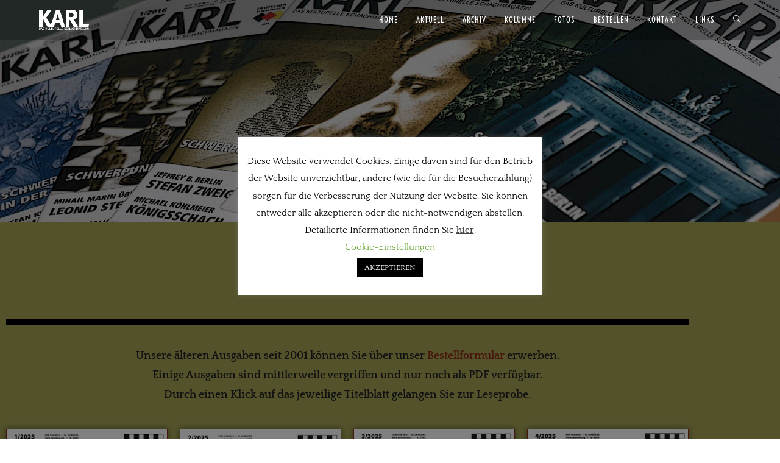

--- FILE ---
content_type: text/html; charset=UTF-8
request_url: https://karlonline.org/archiv
body_size: 26564
content:
<!DOCTYPE html>
<html class="html" lang="de">
<head>
<meta charset="UTF-8">
<link rel="profile" href="https://gmpg.org/xfn/11">
<meta name='robots' content='index, follow, max-image-preview:large, max-snippet:-1, max-video-preview:-1' />
<meta name="viewport" content="width=device-width, initial-scale=1">
<!-- This site is optimized with the Yoast SEO plugin v26.8 - https://yoast.com/product/yoast-seo-wordpress/ -->
<title>Alle älteren Ausgaben des kulturellen Schachmagazins Karl</title>
<meta name="description" content="Das kulturelle Schachmagazin Karl ist käuflich. Alle älteren Ausgaben finden Sie in unserem Archiv auf dieser Seite." />
<link rel="canonical" href="https://karlonline.org/archiv" />
<meta property="og:locale" content="de_DE" />
<meta property="og:type" content="article" />
<meta property="og:title" content="Alle älteren Ausgaben des kulturellen Schachmagazins Karl" />
<meta property="og:description" content="Das kulturelle Schachmagazin Karl ist käuflich. Alle älteren Ausgaben finden Sie in unserem Archiv auf dieser Seite." />
<meta property="og:url" content="https://karlonline.org/archiv" />
<meta property="og:site_name" content="Das kulturelle Schachmagazin Karl" />
<meta property="article:modified_time" content="2025-12-09T06:59:31+00:00" />
<meta property="og:image" content="https://karlonline.org/wp-content/uploads/2025/04/125_g.jpg" />
<meta property="og:image:width" content="300" />
<meta property="og:image:height" content="425" />
<meta property="og:image:type" content="image/jpeg" />
<meta name="twitter:card" content="summary_large_image" />
<meta name="twitter:label1" content="Geschätzte Lesezeit" />
<meta name="twitter:data1" content="22 Minuten" />
<script type="application/ld+json" class="yoast-schema-graph">{"@context":"https://schema.org","@graph":[{"@type":"WebPage","@id":"https://karlonline.org/archiv","url":"https://karlonline.org/archiv","name":"Alle älteren Ausgaben des kulturellen Schachmagazins Karl","isPartOf":{"@id":"https://karlonline.org/#website"},"primaryImageOfPage":{"@id":"https://karlonline.org/archiv#primaryimage"},"image":{"@id":"https://karlonline.org/archiv#primaryimage"},"thumbnailUrl":"https://karlonline.org/wp-content/uploads/2025/04/125_g.jpg","datePublished":"2018-10-09T20:40:43+00:00","dateModified":"2025-12-09T06:59:31+00:00","description":"Das kulturelle Schachmagazin Karl ist käuflich. Alle älteren Ausgaben finden Sie in unserem Archiv auf dieser Seite.","breadcrumb":{"@id":"https://karlonline.org/archiv#breadcrumb"},"inLanguage":"de","potentialAction":[{"@type":"ReadAction","target":["https://karlonline.org/archiv"]}]},{"@type":"ImageObject","inLanguage":"de","@id":"https://karlonline.org/archiv#primaryimage","url":"https://karlonline.org/wp-content/uploads/2025/04/125_g.jpg","contentUrl":"https://karlonline.org/wp-content/uploads/2025/04/125_g.jpg","width":300,"height":425,"caption":"Titelcover Karl 1/25"},{"@type":"BreadcrumbList","@id":"https://karlonline.org/archiv#breadcrumb","itemListElement":[{"@type":"ListItem","position":1,"name":"Startseite","item":"https://karlonline.org/"},{"@type":"ListItem","position":2,"name":"Archiv"}]},{"@type":"WebSite","@id":"https://karlonline.org/#website","url":"https://karlonline.org/","name":"Das kulturelle Schachmagazin Karl","description":"Karl, das kulturelle Schachmagazin, berichtet über Menschen im Rampenlicht wie im Hintergrund, über historische und sozialgeschichtliche Zusammenhänge, über Trends, bietet aktuelle Buchbesprechungen und essayistische Beiträge mit anspruchsvollen Fotos.","publisher":{"@id":"https://karlonline.org/#organization"},"potentialAction":[{"@type":"SearchAction","target":{"@type":"EntryPoint","urlTemplate":"https://karlonline.org/?s={search_term_string}"},"query-input":{"@type":"PropertyValueSpecification","valueRequired":true,"valueName":"search_term_string"}}],"inLanguage":"de"},{"@type":"Organization","@id":"https://karlonline.org/#organization","name":"Karl-Verlag","url":"https://karlonline.org/","logo":{"@type":"ImageObject","inLanguage":"de","@id":"https://karlonline.org/#/schema/logo/image/","url":"https://karlonline.org/wp-content/uploads/2018/07/LOGO_ohne_schwarz.png","contentUrl":"https://karlonline.org/wp-content/uploads/2018/07/LOGO_ohne_schwarz.png","width":283,"height":114,"caption":"Karl-Verlag"},"image":{"@id":"https://karlonline.org/#/schema/logo/image/"}}]}</script>
<!-- / Yoast SEO plugin. -->
<link rel='dns-prefetch' href='//fonts.googleapis.com' />
<link rel="alternate" type="application/rss+xml" title="Das kulturelle Schachmagazin Karl &raquo; Feed" href="https://karlonline.org/feed" />
<link rel="alternate" type="application/rss+xml" title="Das kulturelle Schachmagazin Karl &raquo; Kommentar-Feed" href="https://karlonline.org/comments/feed" />
<link rel="alternate" title="oEmbed (JSON)" type="application/json+oembed" href="https://karlonline.org/wp-json/oembed/1.0/embed?url=https%3A%2F%2Fkarlonline.org%2Farchiv" />
<link rel="alternate" title="oEmbed (XML)" type="text/xml+oembed" href="https://karlonline.org/wp-json/oembed/1.0/embed?url=https%3A%2F%2Fkarlonline.org%2Farchiv&#038;format=xml" />
<!-- This site uses the Google Analytics by MonsterInsights plugin v9.11.1 - Using Analytics tracking - https://www.monsterinsights.com/ -->
<!-- Note: MonsterInsights is not currently configured on this site. The site owner needs to authenticate with Google Analytics in the MonsterInsights settings panel. -->
<!-- No tracking code set -->
<!-- / Google Analytics by MonsterInsights -->
<style id='wp-img-auto-sizes-contain-inline-css'>
img:is([sizes=auto i],[sizes^="auto," i]){contain-intrinsic-size:3000px 1500px}
/*# sourceURL=wp-img-auto-sizes-contain-inline-css */
</style>
<style id='classic-theme-styles-inline-css'>
/*! This file is auto-generated */
.wp-block-button__link{color:#fff;background-color:#32373c;border-radius:9999px;box-shadow:none;text-decoration:none;padding:calc(.667em + 2px) calc(1.333em + 2px);font-size:1.125em}.wp-block-file__button{background:#32373c;color:#fff;text-decoration:none}
/*# sourceURL=/wp-includes/css/classic-themes.min.css */
</style>
<style id='global-styles-inline-css'>
:root{--wp--preset--aspect-ratio--square: 1;--wp--preset--aspect-ratio--4-3: 4/3;--wp--preset--aspect-ratio--3-4: 3/4;--wp--preset--aspect-ratio--3-2: 3/2;--wp--preset--aspect-ratio--2-3: 2/3;--wp--preset--aspect-ratio--16-9: 16/9;--wp--preset--aspect-ratio--9-16: 9/16;--wp--preset--color--black: #000000;--wp--preset--color--cyan-bluish-gray: #abb8c3;--wp--preset--color--white: #ffffff;--wp--preset--color--pale-pink: #f78da7;--wp--preset--color--vivid-red: #cf2e2e;--wp--preset--color--luminous-vivid-orange: #ff6900;--wp--preset--color--luminous-vivid-amber: #fcb900;--wp--preset--color--light-green-cyan: #7bdcb5;--wp--preset--color--vivid-green-cyan: #00d084;--wp--preset--color--pale-cyan-blue: #8ed1fc;--wp--preset--color--vivid-cyan-blue: #0693e3;--wp--preset--color--vivid-purple: #9b51e0;--wp--preset--gradient--vivid-cyan-blue-to-vivid-purple: linear-gradient(135deg,rgb(6,147,227) 0%,rgb(155,81,224) 100%);--wp--preset--gradient--light-green-cyan-to-vivid-green-cyan: linear-gradient(135deg,rgb(122,220,180) 0%,rgb(0,208,130) 100%);--wp--preset--gradient--luminous-vivid-amber-to-luminous-vivid-orange: linear-gradient(135deg,rgb(252,185,0) 0%,rgb(255,105,0) 100%);--wp--preset--gradient--luminous-vivid-orange-to-vivid-red: linear-gradient(135deg,rgb(255,105,0) 0%,rgb(207,46,46) 100%);--wp--preset--gradient--very-light-gray-to-cyan-bluish-gray: linear-gradient(135deg,rgb(238,238,238) 0%,rgb(169,184,195) 100%);--wp--preset--gradient--cool-to-warm-spectrum: linear-gradient(135deg,rgb(74,234,220) 0%,rgb(151,120,209) 20%,rgb(207,42,186) 40%,rgb(238,44,130) 60%,rgb(251,105,98) 80%,rgb(254,248,76) 100%);--wp--preset--gradient--blush-light-purple: linear-gradient(135deg,rgb(255,206,236) 0%,rgb(152,150,240) 100%);--wp--preset--gradient--blush-bordeaux: linear-gradient(135deg,rgb(254,205,165) 0%,rgb(254,45,45) 50%,rgb(107,0,62) 100%);--wp--preset--gradient--luminous-dusk: linear-gradient(135deg,rgb(255,203,112) 0%,rgb(199,81,192) 50%,rgb(65,88,208) 100%);--wp--preset--gradient--pale-ocean: linear-gradient(135deg,rgb(255,245,203) 0%,rgb(182,227,212) 50%,rgb(51,167,181) 100%);--wp--preset--gradient--electric-grass: linear-gradient(135deg,rgb(202,248,128) 0%,rgb(113,206,126) 100%);--wp--preset--gradient--midnight: linear-gradient(135deg,rgb(2,3,129) 0%,rgb(40,116,252) 100%);--wp--preset--font-size--small: 13px;--wp--preset--font-size--medium: 20px;--wp--preset--font-size--large: 36px;--wp--preset--font-size--x-large: 42px;--wp--preset--spacing--20: 0.44rem;--wp--preset--spacing--30: 0.67rem;--wp--preset--spacing--40: 1rem;--wp--preset--spacing--50: 1.5rem;--wp--preset--spacing--60: 2.25rem;--wp--preset--spacing--70: 3.38rem;--wp--preset--spacing--80: 5.06rem;--wp--preset--shadow--natural: 6px 6px 9px rgba(0, 0, 0, 0.2);--wp--preset--shadow--deep: 12px 12px 50px rgba(0, 0, 0, 0.4);--wp--preset--shadow--sharp: 6px 6px 0px rgba(0, 0, 0, 0.2);--wp--preset--shadow--outlined: 6px 6px 0px -3px rgb(255, 255, 255), 6px 6px rgb(0, 0, 0);--wp--preset--shadow--crisp: 6px 6px 0px rgb(0, 0, 0);}:where(.is-layout-flex){gap: 0.5em;}:where(.is-layout-grid){gap: 0.5em;}body .is-layout-flex{display: flex;}.is-layout-flex{flex-wrap: wrap;align-items: center;}.is-layout-flex > :is(*, div){margin: 0;}body .is-layout-grid{display: grid;}.is-layout-grid > :is(*, div){margin: 0;}:where(.wp-block-columns.is-layout-flex){gap: 2em;}:where(.wp-block-columns.is-layout-grid){gap: 2em;}:where(.wp-block-post-template.is-layout-flex){gap: 1.25em;}:where(.wp-block-post-template.is-layout-grid){gap: 1.25em;}.has-black-color{color: var(--wp--preset--color--black) !important;}.has-cyan-bluish-gray-color{color: var(--wp--preset--color--cyan-bluish-gray) !important;}.has-white-color{color: var(--wp--preset--color--white) !important;}.has-pale-pink-color{color: var(--wp--preset--color--pale-pink) !important;}.has-vivid-red-color{color: var(--wp--preset--color--vivid-red) !important;}.has-luminous-vivid-orange-color{color: var(--wp--preset--color--luminous-vivid-orange) !important;}.has-luminous-vivid-amber-color{color: var(--wp--preset--color--luminous-vivid-amber) !important;}.has-light-green-cyan-color{color: var(--wp--preset--color--light-green-cyan) !important;}.has-vivid-green-cyan-color{color: var(--wp--preset--color--vivid-green-cyan) !important;}.has-pale-cyan-blue-color{color: var(--wp--preset--color--pale-cyan-blue) !important;}.has-vivid-cyan-blue-color{color: var(--wp--preset--color--vivid-cyan-blue) !important;}.has-vivid-purple-color{color: var(--wp--preset--color--vivid-purple) !important;}.has-black-background-color{background-color: var(--wp--preset--color--black) !important;}.has-cyan-bluish-gray-background-color{background-color: var(--wp--preset--color--cyan-bluish-gray) !important;}.has-white-background-color{background-color: var(--wp--preset--color--white) !important;}.has-pale-pink-background-color{background-color: var(--wp--preset--color--pale-pink) !important;}.has-vivid-red-background-color{background-color: var(--wp--preset--color--vivid-red) !important;}.has-luminous-vivid-orange-background-color{background-color: var(--wp--preset--color--luminous-vivid-orange) !important;}.has-luminous-vivid-amber-background-color{background-color: var(--wp--preset--color--luminous-vivid-amber) !important;}.has-light-green-cyan-background-color{background-color: var(--wp--preset--color--light-green-cyan) !important;}.has-vivid-green-cyan-background-color{background-color: var(--wp--preset--color--vivid-green-cyan) !important;}.has-pale-cyan-blue-background-color{background-color: var(--wp--preset--color--pale-cyan-blue) !important;}.has-vivid-cyan-blue-background-color{background-color: var(--wp--preset--color--vivid-cyan-blue) !important;}.has-vivid-purple-background-color{background-color: var(--wp--preset--color--vivid-purple) !important;}.has-black-border-color{border-color: var(--wp--preset--color--black) !important;}.has-cyan-bluish-gray-border-color{border-color: var(--wp--preset--color--cyan-bluish-gray) !important;}.has-white-border-color{border-color: var(--wp--preset--color--white) !important;}.has-pale-pink-border-color{border-color: var(--wp--preset--color--pale-pink) !important;}.has-vivid-red-border-color{border-color: var(--wp--preset--color--vivid-red) !important;}.has-luminous-vivid-orange-border-color{border-color: var(--wp--preset--color--luminous-vivid-orange) !important;}.has-luminous-vivid-amber-border-color{border-color: var(--wp--preset--color--luminous-vivid-amber) !important;}.has-light-green-cyan-border-color{border-color: var(--wp--preset--color--light-green-cyan) !important;}.has-vivid-green-cyan-border-color{border-color: var(--wp--preset--color--vivid-green-cyan) !important;}.has-pale-cyan-blue-border-color{border-color: var(--wp--preset--color--pale-cyan-blue) !important;}.has-vivid-cyan-blue-border-color{border-color: var(--wp--preset--color--vivid-cyan-blue) !important;}.has-vivid-purple-border-color{border-color: var(--wp--preset--color--vivid-purple) !important;}.has-vivid-cyan-blue-to-vivid-purple-gradient-background{background: var(--wp--preset--gradient--vivid-cyan-blue-to-vivid-purple) !important;}.has-light-green-cyan-to-vivid-green-cyan-gradient-background{background: var(--wp--preset--gradient--light-green-cyan-to-vivid-green-cyan) !important;}.has-luminous-vivid-amber-to-luminous-vivid-orange-gradient-background{background: var(--wp--preset--gradient--luminous-vivid-amber-to-luminous-vivid-orange) !important;}.has-luminous-vivid-orange-to-vivid-red-gradient-background{background: var(--wp--preset--gradient--luminous-vivid-orange-to-vivid-red) !important;}.has-very-light-gray-to-cyan-bluish-gray-gradient-background{background: var(--wp--preset--gradient--very-light-gray-to-cyan-bluish-gray) !important;}.has-cool-to-warm-spectrum-gradient-background{background: var(--wp--preset--gradient--cool-to-warm-spectrum) !important;}.has-blush-light-purple-gradient-background{background: var(--wp--preset--gradient--blush-light-purple) !important;}.has-blush-bordeaux-gradient-background{background: var(--wp--preset--gradient--blush-bordeaux) !important;}.has-luminous-dusk-gradient-background{background: var(--wp--preset--gradient--luminous-dusk) !important;}.has-pale-ocean-gradient-background{background: var(--wp--preset--gradient--pale-ocean) !important;}.has-electric-grass-gradient-background{background: var(--wp--preset--gradient--electric-grass) !important;}.has-midnight-gradient-background{background: var(--wp--preset--gradient--midnight) !important;}.has-small-font-size{font-size: var(--wp--preset--font-size--small) !important;}.has-medium-font-size{font-size: var(--wp--preset--font-size--medium) !important;}.has-large-font-size{font-size: var(--wp--preset--font-size--large) !important;}.has-x-large-font-size{font-size: var(--wp--preset--font-size--x-large) !important;}
:where(.wp-block-post-template.is-layout-flex){gap: 1.25em;}:where(.wp-block-post-template.is-layout-grid){gap: 1.25em;}
:where(.wp-block-term-template.is-layout-flex){gap: 1.25em;}:where(.wp-block-term-template.is-layout-grid){gap: 1.25em;}
:where(.wp-block-columns.is-layout-flex){gap: 2em;}:where(.wp-block-columns.is-layout-grid){gap: 2em;}
:root :where(.wp-block-pullquote){font-size: 1.5em;line-height: 1.6;}
/*# sourceURL=global-styles-inline-css */
</style>
<!-- <link rel='stylesheet' id='contact-form-7-css' href='https://karlonline.org/wp-content/plugins/contact-form-7/includes/css/styles.css?ver=6.1.4' media='all' /> -->
<!-- <link rel='stylesheet' id='cookie-law-info-css' href='https://karlonline.org/wp-content/plugins/cookie-law-info/legacy/public/css/cookie-law-info-public.css?ver=3.3.9.1' media='all' /> -->
<!-- <link rel='stylesheet' id='cookie-law-info-gdpr-css' href='https://karlonline.org/wp-content/plugins/cookie-law-info/legacy/public/css/cookie-law-info-gdpr.css?ver=3.3.9.1' media='all' /> -->
<!-- <link rel='stylesheet' id='elementor-frontend-css' href='https://karlonline.org/wp-content/plugins/elementor/assets/css/frontend.min.css?ver=3.34.2' media='all' /> -->
<link rel="stylesheet" type="text/css" href="//karlonline.org/wp-content/cache/wpfc-minified/lozjkilh/hd6v9.css" media="all"/>
<link rel='stylesheet' id='elementor-post-546-css' href='https://karlonline.org/wp-content/uploads/elementor/css/post-546.css?ver=1768969185' media='all' />
<!-- <link rel='stylesheet' id='font-awesome-css' href='https://karlonline.org/wp-content/themes/oceanwp/assets/fonts/fontawesome/css/all.min.css?ver=6.7.2' media='all' /> -->
<!-- <link rel='stylesheet' id='simple-line-icons-css' href='https://karlonline.org/wp-content/themes/oceanwp/assets/css/third/simple-line-icons.min.css?ver=2.4.0' media='all' /> -->
<!-- <link rel='stylesheet' id='oceanwp-style-css' href='https://karlonline.org/wp-content/themes/oceanwp/assets/css/style.min.css?ver=4.1.4' media='all' /> -->
<link rel="stylesheet" type="text/css" href="//karlonline.org/wp-content/cache/wpfc-minified/g4g1omze/hd6v9.css" media="all"/>
<link rel='stylesheet' id='oceanwp-google-font-quattrocento-css' href='//fonts.googleapis.com/css?family=Quattrocento%3A100%2C200%2C300%2C400%2C500%2C600%2C700%2C800%2C900%2C100i%2C200i%2C300i%2C400i%2C500i%2C600i%2C700i%2C800i%2C900i&#038;subset=latin&#038;display=swap&#038;ver=6.9' media='all' />
<link rel='stylesheet' id='oceanwp-google-font-voltaire-css' href='//fonts.googleapis.com/css?family=Voltaire%3A100%2C200%2C300%2C400%2C500%2C600%2C700%2C800%2C900%2C100i%2C200i%2C300i%2C400i%2C500i%2C600i%2C700i%2C800i%2C900i&#038;subset=latin&#038;display=swap&#038;ver=6.9' media='all' />
<!-- <link rel='stylesheet' id='elementor-icons-css' href='https://karlonline.org/wp-content/plugins/elementor/assets/lib/eicons/css/elementor-icons.min.css?ver=5.46.0' media='all' /> -->
<link rel="stylesheet" type="text/css" href="//karlonline.org/wp-content/cache/wpfc-minified/2mbrsp6/hd6v9.css" media="all"/>
<link rel='stylesheet' id='elementor-post-6319-css' href='https://karlonline.org/wp-content/uploads/elementor/css/post-6319.css?ver=1768969185' media='all' />
<!-- <link rel='stylesheet' id='widget-spacer-css' href='https://karlonline.org/wp-content/plugins/elementor/assets/css/widget-spacer.min.css?ver=3.34.2' media='all' /> -->
<!-- <link rel='stylesheet' id='widget-heading-css' href='https://karlonline.org/wp-content/plugins/elementor/assets/css/widget-heading.min.css?ver=3.34.2' media='all' /> -->
<!-- <link rel='stylesheet' id='widget-divider-css' href='https://karlonline.org/wp-content/plugins/elementor/assets/css/widget-divider.min.css?ver=3.34.2' media='all' /> -->
<!-- <link rel='stylesheet' id='e-animation-sink-css' href='https://karlonline.org/wp-content/plugins/elementor/assets/lib/animations/styles/e-animation-sink.min.css?ver=3.34.2' media='all' /> -->
<!-- <link rel='stylesheet' id='widget-image-css' href='https://karlonline.org/wp-content/plugins/elementor/assets/css/widget-image.min.css?ver=3.34.2' media='all' /> -->
<link rel="stylesheet" type="text/css" href="//karlonline.org/wp-content/cache/wpfc-minified/98wvb4vq/hfqsb.css" media="all"/>
<link rel='stylesheet' id='elementor-post-5164-css' href='https://karlonline.org/wp-content/uploads/elementor/css/post-5164.css?ver=1768981052' media='all' />
<!-- <link rel='stylesheet' id='oe-widgets-style-css' href='https://karlonline.org/wp-content/plugins/ocean-extra/assets/css/widgets.css?ver=097fb0d9e9806f4cf07ca3e7a1ad9fa2' media='all' /> -->
<!-- <link rel='stylesheet' id='elementor-gf-local-voltaire-css' href='https://karlonline.org/wp-content/uploads/elementor/google-fonts/css/voltaire.css?ver=1742228397' media='all' /> -->
<!-- <link rel='stylesheet' id='elementor-gf-local-quattrocento-css' href='https://karlonline.org/wp-content/uploads/elementor/google-fonts/css/quattrocento.css?ver=1742228397' media='all' /> -->
<link rel="stylesheet" type="text/css" href="//karlonline.org/wp-content/cache/wpfc-minified/8iygy7fg/hd6v9.css" media="all"/>
<script src='//karlonline.org/wp-content/cache/wpfc-minified/sxwi5et/hd6v9.js' type="text/javascript"></script>
<!-- <script src="https://karlonline.org/wp-includes/js/jquery/jquery.min.js?ver=3.7.1" id="jquery-core-js"></script> -->
<!-- <script src="https://karlonline.org/wp-includes/js/jquery/jquery-migrate.min.js?ver=3.4.1" id="jquery-migrate-js"></script> -->
<script id="cookie-law-info-js-extra">
var Cli_Data = {"nn_cookie_ids":[],"cookielist":[],"non_necessary_cookies":[],"ccpaEnabled":"","ccpaRegionBased":"","ccpaBarEnabled":"","strictlyEnabled":["necessary","obligatoire"],"ccpaType":"gdpr","js_blocking":"","custom_integration":"","triggerDomRefresh":"","secure_cookies":""};
var cli_cookiebar_settings = {"animate_speed_hide":"500","animate_speed_show":"500","background":"#FFF","border":"#b1a6a6c2","border_on":"","button_1_button_colour":"#000","button_1_button_hover":"#000000","button_1_link_colour":"#fff","button_1_as_button":"1","button_1_new_win":"","button_2_button_colour":"#333","button_2_button_hover":"#292929","button_2_link_colour":"#444","button_2_as_button":"","button_2_hidebar":"","button_3_button_colour":"#000","button_3_button_hover":"#000000","button_3_link_colour":"#fff","button_3_as_button":"1","button_3_new_win":"","button_4_button_colour":"#000","button_4_button_hover":"#000000","button_4_link_colour":"#62a329","button_4_as_button":"","button_7_button_colour":"#61a229","button_7_button_hover":"#4e8221","button_7_link_colour":"#fff","button_7_as_button":"1","button_7_new_win":"","font_family":"inherit","header_fix":"","notify_animate_hide":"1","notify_animate_show":"","notify_div_id":"#cookie-law-info-bar","notify_position_horizontal":"right","notify_position_vertical":"bottom","scroll_close":"","scroll_close_reload":"","accept_close_reload":"1","reject_close_reload":"","showagain_tab":"","showagain_background":"#fff","showagain_border":"#000","showagain_div_id":"#cookie-law-info-again","showagain_x_position":"100px","text":"#000","show_once_yn":"","show_once":"10000","logging_on":"","as_popup":"","popup_overlay":"1","bar_heading_text":"","cookie_bar_as":"popup","popup_showagain_position":"bottom-right","widget_position":"left"};
var log_object = {"ajax_url":"https://karlonline.org/wp-admin/admin-ajax.php"};
//# sourceURL=cookie-law-info-js-extra
</script>
<script src='//karlonline.org/wp-content/cache/wpfc-minified/du8hz1wx/hd6v9.js' type="text/javascript"></script>
<!-- <script src="https://karlonline.org/wp-content/plugins/cookie-law-info/legacy/public/js/cookie-law-info-public.js?ver=3.3.9.1" id="cookie-law-info-js"></script> -->
<link rel="https://api.w.org/" href="https://karlonline.org/wp-json/" /><link rel="alternate" title="JSON" type="application/json" href="https://karlonline.org/wp-json/wp/v2/pages/5164" /><link rel="EditURI" type="application/rsd+xml" title="RSD" href="https://karlonline.org/xmlrpc.php?rsd" />
<meta name="generator" content="Elementor 3.34.2; features: additional_custom_breakpoints; settings: css_print_method-external, google_font-enabled, font_display-auto">
<style>.recentcomments a{display:inline !important;padding:0 !important;margin:0 !important;}</style>			<style>
.e-con.e-parent:nth-of-type(n+4):not(.e-lazyloaded):not(.e-no-lazyload),
.e-con.e-parent:nth-of-type(n+4):not(.e-lazyloaded):not(.e-no-lazyload) * {
background-image: none !important;
}
@media screen and (max-height: 1024px) {
.e-con.e-parent:nth-of-type(n+3):not(.e-lazyloaded):not(.e-no-lazyload),
.e-con.e-parent:nth-of-type(n+3):not(.e-lazyloaded):not(.e-no-lazyload) * {
background-image: none !important;
}
}
@media screen and (max-height: 640px) {
.e-con.e-parent:nth-of-type(n+2):not(.e-lazyloaded):not(.e-no-lazyload),
.e-con.e-parent:nth-of-type(n+2):not(.e-lazyloaded):not(.e-no-lazyload) * {
background-image: none !important;
}
}
</style>
<link rel="icon" href="https://karlonline.org/wp-content/uploads/2018/08/cropped-karl_favicon_blau-32x32.png" sizes="32x32" />
<link rel="icon" href="https://karlonline.org/wp-content/uploads/2018/08/cropped-karl_favicon_blau-192x192.png" sizes="192x192" />
<link rel="apple-touch-icon" href="https://karlonline.org/wp-content/uploads/2018/08/cropped-karl_favicon_blau-180x180.png" />
<meta name="msapplication-TileImage" content="https://karlonline.org/wp-content/uploads/2018/08/cropped-karl_favicon_blau-270x270.png" />
<!-- OceanWP CSS -->
<style type="text/css">
/* Colors */a{color:#8e2a16}a .owp-icon use{stroke:#8e2a16}body .theme-button,body input[type="submit"],body button[type="submit"],body button,body .button,body div.wpforms-container-full .wpforms-form input[type=submit],body div.wpforms-container-full .wpforms-form button[type=submit],body div.wpforms-container-full .wpforms-form .wpforms-page-button,.woocommerce-cart .wp-element-button,.woocommerce-checkout .wp-element-button,.wp-block-button__link{background-color:#000000}body .theme-button:hover,body input[type="submit"]:hover,body button[type="submit"]:hover,body button:hover,body .button:hover,body div.wpforms-container-full .wpforms-form input[type=submit]:hover,body div.wpforms-container-full .wpforms-form input[type=submit]:active,body div.wpforms-container-full .wpforms-form button[type=submit]:hover,body div.wpforms-container-full .wpforms-form button[type=submit]:active,body div.wpforms-container-full .wpforms-form .wpforms-page-button:hover,body div.wpforms-container-full .wpforms-form .wpforms-page-button:active,.woocommerce-cart .wp-element-button:hover,.woocommerce-checkout .wp-element-button:hover,.wp-block-button__link:hover{background-color:#ffffff}body .theme-button:hover,body input[type="submit"]:hover,body button[type="submit"]:hover,body button:hover,body .button:hover,body div.wpforms-container-full .wpforms-form input[type=submit]:hover,body div.wpforms-container-full .wpforms-form input[type=submit]:active,body div.wpforms-container-full .wpforms-form button[type=submit]:hover,body div.wpforms-container-full .wpforms-form button[type=submit]:active,body div.wpforms-container-full .wpforms-form .wpforms-page-button:hover,body div.wpforms-container-full .wpforms-form .wpforms-page-button:active,.woocommerce-cart .wp-element-button:hover,.woocommerce-checkout .wp-element-button:hover,.wp-block-button__link:hover{color:#ffffff}body .theme-button,body input[type="submit"],body button[type="submit"],body button,body .button,body div.wpforms-container-full .wpforms-form input[type=submit],body div.wpforms-container-full .wpforms-form button[type=submit],body div.wpforms-container-full .wpforms-form .wpforms-page-button,.woocommerce-cart .wp-element-button,.woocommerce-checkout .wp-element-button,.wp-block-button__link{border-color:#ffffff}body .theme-button:hover,body input[type="submit"]:hover,body button[type="submit"]:hover,body button:hover,body .button:hover,body div.wpforms-container-full .wpforms-form input[type=submit]:hover,body div.wpforms-container-full .wpforms-form input[type=submit]:active,body div.wpforms-container-full .wpforms-form button[type=submit]:hover,body div.wpforms-container-full .wpforms-form button[type=submit]:active,body div.wpforms-container-full .wpforms-form .wpforms-page-button:hover,body div.wpforms-container-full .wpforms-form .wpforms-page-button:active,.woocommerce-cart .wp-element-button:hover,.woocommerce-checkout .wp-element-button:hover,.wp-block-button__link:hover{border-color:#000000}form input[type="text"],form input[type="password"],form input[type="email"],form input[type="url"],form input[type="date"],form input[type="month"],form input[type="time"],form input[type="datetime"],form input[type="datetime-local"],form input[type="week"],form input[type="number"],form input[type="search"],form input[type="tel"],form input[type="color"],form select,form textarea,.select2-container .select2-choice,.woocommerce .woocommerce-checkout .select2-container--default .select2-selection--single{border-color:#8c8c8c}body div.wpforms-container-full .wpforms-form input[type=date],body div.wpforms-container-full .wpforms-form input[type=datetime],body div.wpforms-container-full .wpforms-form input[type=datetime-local],body div.wpforms-container-full .wpforms-form input[type=email],body div.wpforms-container-full .wpforms-form input[type=month],body div.wpforms-container-full .wpforms-form input[type=number],body div.wpforms-container-full .wpforms-form input[type=password],body div.wpforms-container-full .wpforms-form input[type=range],body div.wpforms-container-full .wpforms-form input[type=search],body div.wpforms-container-full .wpforms-form input[type=tel],body div.wpforms-container-full .wpforms-form input[type=text],body div.wpforms-container-full .wpforms-form input[type=time],body div.wpforms-container-full .wpforms-form input[type=url],body div.wpforms-container-full .wpforms-form input[type=week],body div.wpforms-container-full .wpforms-form select,body div.wpforms-container-full .wpforms-form textarea{border-color:#8c8c8c}form input[type="text"],form input[type="password"],form input[type="email"],form input[type="url"],form input[type="date"],form input[type="month"],form input[type="time"],form input[type="datetime"],form input[type="datetime-local"],form input[type="week"],form input[type="number"],form input[type="search"],form input[type="tel"],form input[type="color"],form select,form textarea,.woocommerce .woocommerce-checkout .select2-container--default .select2-selection--single{background-color:#eaeaea}body div.wpforms-container-full .wpforms-form input[type=date],body div.wpforms-container-full .wpforms-form input[type=datetime],body div.wpforms-container-full .wpforms-form input[type=datetime-local],body div.wpforms-container-full .wpforms-form input[type=email],body div.wpforms-container-full .wpforms-form input[type=month],body div.wpforms-container-full .wpforms-form input[type=number],body div.wpforms-container-full .wpforms-form input[type=password],body div.wpforms-container-full .wpforms-form input[type=range],body div.wpforms-container-full .wpforms-form input[type=search],body div.wpforms-container-full .wpforms-form input[type=tel],body div.wpforms-container-full .wpforms-form input[type=text],body div.wpforms-container-full .wpforms-form input[type=time],body div.wpforms-container-full .wpforms-form input[type=url],body div.wpforms-container-full .wpforms-form input[type=week],body div.wpforms-container-full .wpforms-form select,body div.wpforms-container-full .wpforms-form textarea{background-color:#eaeaea}/* OceanWP Style Settings CSS */.theme-button,input[type="submit"],button[type="submit"],button,.button,body div.wpforms-container-full .wpforms-form input[type=submit],body div.wpforms-container-full .wpforms-form button[type=submit],body div.wpforms-container-full .wpforms-form .wpforms-page-button{border-style:solid}.theme-button,input[type="submit"],button[type="submit"],button,.button,body div.wpforms-container-full .wpforms-form input[type=submit],body div.wpforms-container-full .wpforms-form button[type=submit],body div.wpforms-container-full .wpforms-form .wpforms-page-button{border-width:1px}form input[type="text"],form input[type="password"],form input[type="email"],form input[type="url"],form input[type="date"],form input[type="month"],form input[type="time"],form input[type="datetime"],form input[type="datetime-local"],form input[type="week"],form input[type="number"],form input[type="search"],form input[type="tel"],form input[type="color"],form select,form textarea{border-width:4px}body div.wpforms-container-full .wpforms-form input[type=date],body div.wpforms-container-full .wpforms-form input[type=datetime],body div.wpforms-container-full .wpforms-form input[type=datetime-local],body div.wpforms-container-full .wpforms-form input[type=email],body div.wpforms-container-full .wpforms-form input[type=month],body div.wpforms-container-full .wpforms-form input[type=number],body div.wpforms-container-full .wpforms-form input[type=password],body div.wpforms-container-full .wpforms-form input[type=range],body div.wpforms-container-full .wpforms-form input[type=search],body div.wpforms-container-full .wpforms-form input[type=tel],body div.wpforms-container-full .wpforms-form input[type=text],body div.wpforms-container-full .wpforms-form input[type=time],body div.wpforms-container-full .wpforms-form input[type=url],body div.wpforms-container-full .wpforms-form input[type=week],body div.wpforms-container-full .wpforms-form select,body div.wpforms-container-full .wpforms-form textarea{border-width:4px}form input[type="text"],form input[type="password"],form input[type="email"],form input[type="url"],form input[type="date"],form input[type="month"],form input[type="time"],form input[type="datetime"],form input[type="datetime-local"],form input[type="week"],form input[type="number"],form input[type="search"],form input[type="tel"],form input[type="color"],form select,form textarea,.woocommerce .woocommerce-checkout .select2-container--default .select2-selection--single{border-style:solid}body div.wpforms-container-full .wpforms-form input[type=date],body div.wpforms-container-full .wpforms-form input[type=datetime],body div.wpforms-container-full .wpforms-form input[type=datetime-local],body div.wpforms-container-full .wpforms-form input[type=email],body div.wpforms-container-full .wpforms-form input[type=month],body div.wpforms-container-full .wpforms-form input[type=number],body div.wpforms-container-full .wpforms-form input[type=password],body div.wpforms-container-full .wpforms-form input[type=range],body div.wpforms-container-full .wpforms-form input[type=search],body div.wpforms-container-full .wpforms-form input[type=tel],body div.wpforms-container-full .wpforms-form input[type=text],body div.wpforms-container-full .wpforms-form input[type=time],body div.wpforms-container-full .wpforms-form input[type=url],body div.wpforms-container-full .wpforms-form input[type=week],body div.wpforms-container-full .wpforms-form select,body div.wpforms-container-full .wpforms-form textarea{border-style:solid}form input[type="text"],form input[type="password"],form input[type="email"],form input[type="url"],form input[type="date"],form input[type="month"],form input[type="time"],form input[type="datetime"],form input[type="datetime-local"],form input[type="week"],form input[type="number"],form input[type="search"],form input[type="tel"],form input[type="color"],form select,form textarea{border-radius:3px}body div.wpforms-container-full .wpforms-form input[type=date],body div.wpforms-container-full .wpforms-form input[type=datetime],body div.wpforms-container-full .wpforms-form input[type=datetime-local],body div.wpforms-container-full .wpforms-form input[type=email],body div.wpforms-container-full .wpforms-form input[type=month],body div.wpforms-container-full .wpforms-form input[type=number],body div.wpforms-container-full .wpforms-form input[type=password],body div.wpforms-container-full .wpforms-form input[type=range],body div.wpforms-container-full .wpforms-form input[type=search],body div.wpforms-container-full .wpforms-form input[type=tel],body div.wpforms-container-full .wpforms-form input[type=text],body div.wpforms-container-full .wpforms-form input[type=time],body div.wpforms-container-full .wpforms-form input[type=url],body div.wpforms-container-full .wpforms-form input[type=week],body div.wpforms-container-full .wpforms-form select,body div.wpforms-container-full .wpforms-form textarea{border-radius:3px}/* Header */#site-logo #site-logo-inner,.oceanwp-social-menu .social-menu-inner,#site-header.full_screen-header .menu-bar-inner,.after-header-content .after-header-content-inner{height:65px}#site-navigation-wrap .dropdown-menu >li >a,#site-navigation-wrap .dropdown-menu >li >span.opl-logout-link,.oceanwp-mobile-menu-icon a,.mobile-menu-close,.after-header-content-inner >a{line-height:65px}#site-header,.has-transparent-header .is-sticky #site-header,.has-vh-transparent .is-sticky #site-header.vertical-header,#searchform-header-replace{background-color:#211818}#site-header.has-header-media .overlay-header-media{background-color:rgba(0,0,0,0.5)}#site-header.transparent-header{background-color:rgba(2,2,2,0.23)}#site-header #site-logo #site-logo-inner a img,#site-header.center-header #site-navigation-wrap .middle-site-logo a img{max-height:33px}#site-logo a.site-logo-text{color:#ffffff}#site-logo a.site-logo-text:hover{color:#000000}#site-navigation-wrap .dropdown-menu >li >a,.oceanwp-mobile-menu-icon a,#searchform-header-replace-close{color:#ffffff}#site-navigation-wrap .dropdown-menu >li >a .owp-icon use,.oceanwp-mobile-menu-icon a .owp-icon use,#searchform-header-replace-close .owp-icon use{stroke:#ffffff}#site-navigation-wrap .dropdown-menu >li >a:hover,.oceanwp-mobile-menu-icon a:hover,#searchform-header-replace-close:hover{color:#a8a8a8}#site-navigation-wrap .dropdown-menu >li >a:hover .owp-icon use,.oceanwp-mobile-menu-icon a:hover .owp-icon use,#searchform-header-replace-close:hover .owp-icon use{stroke:#a8a8a8}#site-navigation-wrap .dropdown-menu >.current-menu-item >a,#site-navigation-wrap .dropdown-menu >.current-menu-ancestor >a,#site-navigation-wrap .dropdown-menu >.current-menu-item >a:hover,#site-navigation-wrap .dropdown-menu >.current-menu-ancestor >a:hover{color:#ffffff}/* Blog CSS */.ocean-single-post-header ul.meta-item li a:hover{color:#333333}/* Footer Widgets */#footer-widgets{padding:0}@media (max-width:768px){#footer-widgets{padding:0}}@media (max-width:480px){#footer-widgets{padding:0}}#footer-widgets{background-color:#212121}#footer-widgets .footer-box a:hover,#footer-widgets a:hover{color:#898989}/* Footer Copyright */#footer-bottom{padding:60px 0 15px 0}#footer-bottom a:hover,#footer-bottom #footer-bottom-menu a:hover{color:#686868}/* Typography */body{font-family:Quattrocento;font-size:18px;line-height:1.8}h1,h2,h3,h4,h5,h6,.theme-heading,.widget-title,.oceanwp-widget-recent-posts-title,.comment-reply-title,.entry-title,.sidebar-box .widget-title{font-family:Voltaire;line-height:1.4}h1{font-family:Voltaire;font-size:45px;line-height:1.4}h2{font-family:Voltaire;font-size:30px;line-height:1.4}h3{font-family:Quattrocento;font-size:13px;line-height:1.4}h4{font-family:Voltaire;font-size:20px;line-height:1.4}h5{font-size:14px;line-height:1.4}h6{font-size:15px;line-height:1.4}.page-header .page-header-title,.page-header.background-image-page-header .page-header-title{font-family:Voltaire;font-size:32px;line-height:1.4}.page-header .page-subheading{font-family:Voltaire;font-size:15px;line-height:1.8}.site-breadcrumbs,.site-breadcrumbs a{font-family:Voltaire;font-size:13px;line-height:1.4}#top-bar-content,#top-bar-social-alt{font-size:12px;line-height:1.8}#site-logo a.site-logo-text{font-family:Garamond,serif;font-size:34px;line-height:2.4}#site-navigation-wrap .dropdown-menu >li >a,#site-header.full_screen-header .fs-dropdown-menu >li >a,#site-header.top-header #site-navigation-wrap .dropdown-menu >li >a,#site-header.center-header #site-navigation-wrap .dropdown-menu >li >a,#site-header.medium-header #site-navigation-wrap .dropdown-menu >li >a,.oceanwp-mobile-menu-icon a{font-family:Voltaire;letter-spacing:1px;text-transform:uppercase}.dropdown-menu ul li a.menu-link,#site-header.full_screen-header .fs-dropdown-menu ul.sub-menu li a{font-family:Voltaire;font-size:14px;line-height:1.2;letter-spacing:.6px}.sidr-class-dropdown-menu li a,a.sidr-class-toggle-sidr-close,#mobile-dropdown ul li a,body #mobile-fullscreen ul li a{font-family:Voltaire;font-size:15px;line-height:1.8}.blog-entry.post .blog-entry-header .entry-title a{font-family:Voltaire;font-size:24px;line-height:1.4}.ocean-single-post-header .single-post-title{font-size:34px;line-height:1.4;letter-spacing:.6px}.ocean-single-post-header ul.meta-item li,.ocean-single-post-header ul.meta-item li a{font-size:13px;line-height:1.4;letter-spacing:.6px}.ocean-single-post-header .post-author-name,.ocean-single-post-header .post-author-name a{font-size:14px;line-height:1.4;letter-spacing:.6px}.ocean-single-post-header .post-author-description{font-size:12px;line-height:1.4;letter-spacing:.6px}.single-post .entry-title{font-family:Voltaire;line-height:1.4;letter-spacing:.6px}.single-post ul.meta li,.single-post ul.meta li a{font-size:14px;line-height:1.4;letter-spacing:.6px}.sidebar-box .widget-title,.sidebar-box.widget_block .wp-block-heading{font-family:Voltaire;font-size:13px;line-height:1;letter-spacing:1px}.sidebar-box,.footer-box{font-family:Voltaire}#footer-widgets .footer-box .widget-title{font-family:Voltaire;font-size:13px;line-height:1;letter-spacing:1px}#footer-bottom #copyright{font-size:12px;line-height:1}#footer-bottom #footer-bottom-menu{font-size:12px;line-height:1}.woocommerce-store-notice.demo_store{line-height:2;letter-spacing:1.5px}.demo_store .woocommerce-store-notice__dismiss-link{line-height:2;letter-spacing:1.5px}.woocommerce ul.products li.product li.title h2,.woocommerce ul.products li.product li.title a{font-size:14px;line-height:1.5}.woocommerce ul.products li.product li.category,.woocommerce ul.products li.product li.category a{font-size:12px;line-height:1}.woocommerce ul.products li.product .price{font-size:18px;line-height:1}.woocommerce ul.products li.product .button,.woocommerce ul.products li.product .product-inner .added_to_cart{font-size:12px;line-height:1.5;letter-spacing:1px}.woocommerce ul.products li.owp-woo-cond-notice span,.woocommerce ul.products li.owp-woo-cond-notice a{font-size:16px;line-height:1;letter-spacing:1px;font-weight:600;text-transform:capitalize}.woocommerce div.product .product_title{font-size:24px;line-height:1.4;letter-spacing:.6px}.woocommerce div.product p.price{font-size:36px;line-height:1}.woocommerce .owp-btn-normal .summary form button.button,.woocommerce .owp-btn-big .summary form button.button,.woocommerce .owp-btn-very-big .summary form button.button{font-size:12px;line-height:1.5;letter-spacing:1px;text-transform:uppercase}.woocommerce div.owp-woo-single-cond-notice span,.woocommerce div.owp-woo-single-cond-notice a{font-size:18px;line-height:2;letter-spacing:1.5px;font-weight:600;text-transform:capitalize}.ocean-preloader--active .preloader-after-content{font-size:20px;line-height:1.8;letter-spacing:.6px}
</style></head>
<body data-rsssl=1 class="wp-singular page-template-default page page-id-5164 wp-custom-logo wp-embed-responsive wp-theme-oceanwp oceanwp-theme dropdown-mobile has-transparent-header no-header-border default-breakpoint content-full-screen page-header-disabled has-breadcrumbs elementor-default elementor-kit-6319 elementor-page elementor-page-5164" itemscope="itemscope" itemtype="https://schema.org/WebPage">
<div id="outer-wrap" class="site clr">
<a class="skip-link screen-reader-text" href="#main">Zum Inhalt springen</a>
<div id="wrap" class="clr">
<div id="transparent-header-wrap" class="clr">
<header id="site-header" class="transparent-header header-replace effect-three clr" data-height="65" itemscope="itemscope" itemtype="https://schema.org/WPHeader" role="banner">
<div id="site-header-inner" class="clr container">
<div id="site-logo" class="clr" itemscope itemtype="https://schema.org/Brand" >
<div id="site-logo-inner" class="clr">
<a href="https://karlonline.org/" class="custom-logo-link" rel="home"><img width="283" height="114" src="https://karlonline.org/wp-content/uploads/2018/07/LOGO_ohne_weiß.png" class="custom-logo" alt="Karl-Logo weiß" decoding="async" /></a>
</div><!-- #site-logo-inner -->
</div><!-- #site-logo -->
<div id="site-navigation-wrap" class="clr">
<nav id="site-navigation" class="navigation main-navigation clr" itemscope="itemscope" itemtype="https://schema.org/SiteNavigationElement" role="navigation" >
<ul id="menu-main" class="main-menu dropdown-menu sf-menu"><li id="menu-item-219" class="menu-item menu-item-type-post_type menu-item-object-page menu-item-home menu-item-219"><a href="https://karlonline.org/" class="menu-link"><span class="text-wrap">Home</span></a></li><li id="menu-item-5613" class="menu-item menu-item-type-post_type menu-item-object-page menu-item-5613"><a href="https://karlonline.org/aktuell" class="menu-link"><span class="text-wrap">Aktuell</span></a></li><li id="menu-item-5171" class="menu-item menu-item-type-post_type menu-item-object-page current-menu-item page_item page-item-5164 current_page_item menu-item-5171"><a href="https://karlonline.org/archiv" class="menu-link"><span class="text-wrap">Archiv</span></a></li><li id="menu-item-222" class="menu-item menu-item-type-post_type menu-item-object-page menu-item-222"><a href="https://karlonline.org/kolumne" class="menu-link"><span class="text-wrap">Kolumne</span></a></li><li id="menu-item-5193" class="menu-item menu-item-type-post_type menu-item-object-page menu-item-5193"><a href="https://karlonline.org/fotos" class="menu-link"><span class="text-wrap">Fotos</span></a></li><li id="menu-item-223" class="menu-item menu-item-type-post_type menu-item-object-page menu-item-223"><a href="https://karlonline.org/bestellen" class="menu-link"><span class="text-wrap">Bestellen</span></a></li><li id="menu-item-224" class="menu-item menu-item-type-post_type menu-item-object-page menu-item-224"><a href="https://karlonline.org/kontakt" class="menu-link"><span class="text-wrap">Kontakt</span></a></li><li id="menu-item-225" class="menu-item menu-item-type-post_type menu-item-object-page menu-item-225"><a href="https://karlonline.org/links" class="menu-link"><span class="text-wrap">Links</span></a></li><li class="search-toggle-li" ><a href="https://karlonline.org/#" class="site-search-toggle search-header-replace-toggle"><span class="screen-reader-text">Website-Suche umschalten</span><i class=" icon-magnifier" aria-hidden="true" role="img"></i></a></li></ul>
<div id="searchform-header-replace" class="header-searchform-wrap clr" >
<form method="get" action="https://karlonline.org/" class="header-searchform">
<span class="screen-reader-text">Diese Website durchsuchen</span>
<input aria-label="Suche abschicken" type="search" name="s" autocomplete="off" value="" placeholder="Suchbegriff...   [Enter-Taste]" />
</form>
<span id="searchform-header-replace-close" aria-label="Diese Suchleiste schließen"><i class=" icon-close" aria-hidden="true" role="img"></i></span>
</div><!-- #searchform-header-replace -->
</nav><!-- #site-navigation -->
</div><!-- #site-navigation-wrap -->
<div class="oceanwp-mobile-menu-icon clr mobile-right">
<a href="https://karlonline.org/#mobile-menu-toggle" class="mobile-menu"  aria-label="Mobiles Menü">
<i class="fa fa-bars" aria-hidden="true"></i>
<span class="oceanwp-text">Menü</span>
<span class="oceanwp-close-text">Schließen</span>
</a>
</div><!-- #oceanwp-mobile-menu-navbar -->
</div><!-- #site-header-inner -->
<div id="mobile-dropdown" class="clr" >
<nav class="clr" itemscope="itemscope" itemtype="https://schema.org/SiteNavigationElement">
<ul id="menu-main-1" class="menu"><li class="menu-item menu-item-type-post_type menu-item-object-page menu-item-home menu-item-219"><a href="https://karlonline.org/">Home</a></li>
<li class="menu-item menu-item-type-post_type menu-item-object-page menu-item-5613"><a href="https://karlonline.org/aktuell">Aktuell</a></li>
<li class="menu-item menu-item-type-post_type menu-item-object-page current-menu-item page_item page-item-5164 current_page_item menu-item-5171"><a href="https://karlonline.org/archiv" aria-current="page">Archiv</a></li>
<li class="menu-item menu-item-type-post_type menu-item-object-page menu-item-222"><a href="https://karlonline.org/kolumne">Kolumne</a></li>
<li class="menu-item menu-item-type-post_type menu-item-object-page menu-item-5193"><a href="https://karlonline.org/fotos">Fotos</a></li>
<li class="menu-item menu-item-type-post_type menu-item-object-page menu-item-223"><a href="https://karlonline.org/bestellen">Bestellen</a></li>
<li class="menu-item menu-item-type-post_type menu-item-object-page menu-item-224"><a href="https://karlonline.org/kontakt">Kontakt</a></li>
<li class="menu-item menu-item-type-post_type menu-item-object-page menu-item-225"><a href="https://karlonline.org/links">Links</a></li>
<li class="search-toggle-li" ><a href="https://karlonline.org/#" class="site-search-toggle search-header-replace-toggle"><span class="screen-reader-text">Website-Suche umschalten</span><i class=" icon-magnifier" aria-hidden="true" role="img"></i></a></li></ul>
<div id="mobile-menu-search" class="clr">
<form aria-label="Diese Website durchsuchen" method="get" action="https://karlonline.org/" class="mobile-searchform">
<input aria-label="Suchabfrage eingeben" value="" class="field" id="ocean-mobile-search-1" type="search" name="s" autocomplete="off" placeholder="Suchen" />
<button aria-label="Suche abschicken" type="submit" class="searchform-submit">
<i class=" icon-magnifier" aria-hidden="true" role="img"></i>		</button>
</form>
</div><!-- .mobile-menu-search -->
</nav>
</div>
</header><!-- #site-header -->
</div>
<main id="main" class="site-main clr"  role="main">
<div id="content-wrap" class="container clr">
<div id="primary" class="content-area clr">
<div id="content" class="site-content clr">
<article class="single-page-article clr">
<div class="entry clr" itemprop="text">
<div data-elementor-type="wp-post" data-elementor-id="5164" class="elementor elementor-5164">
<section class="elementor-section elementor-top-section elementor-element elementor-element-bd94f9b elementor-section-content-middle elementor-section-boxed elementor-section-height-default elementor-section-height-default" data-id="bd94f9b" data-element_type="section" data-settings="{&quot;background_background&quot;:&quot;classic&quot;}">
<div class="elementor-container elementor-column-gap-default">
<div class="elementor-column elementor-col-100 elementor-top-column elementor-element elementor-element-7679ed2" data-id="7679ed2" data-element_type="column">
<div class="elementor-widget-wrap">
</div>
</div>
</div>
</section>
<section class="elementor-section elementor-top-section elementor-element elementor-element-2c835b3 elementor-section-boxed elementor-section-height-default elementor-section-height-default" data-id="2c835b3" data-element_type="section" data-settings="{&quot;background_background&quot;:&quot;classic&quot;}">
<div class="elementor-container elementor-column-gap-default">
<div class="elementor-column elementor-col-100 elementor-top-column elementor-element elementor-element-1645940" data-id="1645940" data-element_type="column">
<div class="elementor-widget-wrap elementor-element-populated">
<div class="elementor-element elementor-element-eaa5a45 elementor-widget elementor-widget-spacer" data-id="eaa5a45" data-element_type="widget" data-widget_type="spacer.default">
<div class="elementor-widget-container">
<div class="elementor-spacer">
<div class="elementor-spacer-inner"></div>
</div>
</div>
</div>
<div class="elementor-element elementor-element-90154ec elementor-widget elementor-widget-heading" data-id="90154ec" data-element_type="widget" data-widget_type="heading.default">
<div class="elementor-widget-container">
<h1 class="elementor-heading-title elementor-size-default">ARCHIV</h1>				</div>
</div>
</div>
</div>
</div>
</section>
<section class="elementor-section elementor-top-section elementor-element elementor-element-ade2bd3 elementor-section-boxed elementor-section-height-default elementor-section-height-default" data-id="ade2bd3" data-element_type="section" data-settings="{&quot;background_background&quot;:&quot;classic&quot;}">
<div class="elementor-container elementor-column-gap-default">
<div class="elementor-column elementor-col-100 elementor-top-column elementor-element elementor-element-c47770a" data-id="c47770a" data-element_type="column">
<div class="elementor-widget-wrap elementor-element-populated">
<div class="elementor-element elementor-element-619b90b elementor-widget-divider--view-line elementor-widget elementor-widget-divider" data-id="619b90b" data-element_type="widget" data-widget_type="divider.default">
<div class="elementor-widget-container">
<div class="elementor-divider">
<span class="elementor-divider-separator">
</span>
</div>
</div>
</div>
</div>
</div>
</div>
</section>
<section class="elementor-section elementor-top-section elementor-element elementor-element-9fe92be elementor-section-boxed elementor-section-height-default elementor-section-height-default" data-id="9fe92be" data-element_type="section" data-settings="{&quot;background_background&quot;:&quot;classic&quot;}">
<div class="elementor-container elementor-column-gap-default">
<div class="elementor-column elementor-col-100 elementor-top-column elementor-element elementor-element-444b55e" data-id="444b55e" data-element_type="column">
<div class="elementor-widget-wrap elementor-element-populated">
<div class="elementor-element elementor-element-96cc220 elementor-widget elementor-widget-text-editor" data-id="96cc220" data-element_type="widget" data-widget_type="text-editor.default">
<div class="elementor-widget-container">
<p style="text-align: center;"><strong>Unsere älteren Ausgaben seit 2001 können Sie über unser <a href="https://karlonline.org/bestellen/">Bestellformular </a>erwerben.</strong><br /><strong>Einige Ausgaben sind mittlerweile vergriffen und nur noch als PDF verfügbar.</strong><br /><strong>Durch einen Klick auf das jeweilige Titelblatt gelangen Sie zur Leseprobe.</strong></p>								</div>
</div>
</div>
</div>
</div>
</section>
<section class="elementor-section elementor-top-section elementor-element elementor-element-0b38605 elementor-section-boxed elementor-section-height-default elementor-section-height-default" data-id="0b38605" data-element_type="section" data-settings="{&quot;background_background&quot;:&quot;classic&quot;}">
<div class="elementor-container elementor-column-gap-default">
<div class="elementor-column elementor-col-25 elementor-top-column elementor-element elementor-element-1e022d9" data-id="1e022d9" data-element_type="column">
<div class="elementor-widget-wrap elementor-element-populated">
<div class="elementor-element elementor-element-938d6d3 elementor-widget elementor-widget-image" data-id="938d6d3" data-element_type="widget" data-widget_type="image.default">
<div class="elementor-widget-container">
<figure class="wp-caption">
<a href="https://karlonline.org/1_25/">
<img fetchpriority="high" decoding="async" width="300" height="425" src="https://karlonline.org/wp-content/uploads/2025/04/125_g.jpg" class="elementor-animation-sink attachment-large size-large wp-image-18380" alt="Titelcover Karl 1/25" srcset="https://karlonline.org/wp-content/uploads/2025/04/125_g.jpg 300w, https://karlonline.org/wp-content/uploads/2025/04/125_g-212x300.jpg 212w" sizes="(max-width: 300px) 100vw, 300px" />								</a>
<figcaption class="widget-image-caption wp-caption-text">8,00 EURO</figcaption>
</figure>
</div>
</div>
</div>
</div>
<div class="elementor-column elementor-col-25 elementor-top-column elementor-element elementor-element-dd205c8" data-id="dd205c8" data-element_type="column">
<div class="elementor-widget-wrap elementor-element-populated">
<div class="elementor-element elementor-element-1ba72dd elementor-widget elementor-widget-image" data-id="1ba72dd" data-element_type="widget" data-widget_type="image.default">
<div class="elementor-widget-container">
<figure class="wp-caption">
<a href="https://karlonline.org/2_25/">
<img decoding="async" width="300" height="424" src="https://karlonline.org/wp-content/uploads/2025/07/225_g.jpg" class="elementor-animation-sink attachment-large size-large wp-image-19988" alt="Titelcover Karl 2/25" srcset="https://karlonline.org/wp-content/uploads/2025/07/225_g.jpg 300w, https://karlonline.org/wp-content/uploads/2025/07/225_g-212x300.jpg 212w" sizes="(max-width: 300px) 100vw, 300px" />								</a>
<figcaption class="widget-image-caption wp-caption-text">8,00 EURO</figcaption>
</figure>
</div>
</div>
</div>
</div>
<div class="elementor-column elementor-col-25 elementor-top-column elementor-element elementor-element-c8183b5" data-id="c8183b5" data-element_type="column">
<div class="elementor-widget-wrap elementor-element-populated">
<div class="elementor-element elementor-element-c6acb5b elementor-widget elementor-widget-image" data-id="c6acb5b" data-element_type="widget" data-widget_type="image.default">
<div class="elementor-widget-container">
<figure class="wp-caption">
<a href="https://karlonline.org/3_25/">
<img loading="lazy" decoding="async" width="300" height="425" src="https://karlonline.org/wp-content/uploads/2025/10/325_g.jpg" class="elementor-animation-sink attachment-large size-large wp-image-20590" alt="Titelcover Karl 3/25" srcset="https://karlonline.org/wp-content/uploads/2025/10/325_g.jpg 300w, https://karlonline.org/wp-content/uploads/2025/10/325_g-212x300.jpg 212w" sizes="(max-width: 300px) 100vw, 300px" />								</a>
<figcaption class="widget-image-caption wp-caption-text">8,00 EURO</figcaption>
</figure>
</div>
</div>
</div>
</div>
<div class="elementor-column elementor-col-25 elementor-top-column elementor-element elementor-element-612a9f8" data-id="612a9f8" data-element_type="column">
<div class="elementor-widget-wrap elementor-element-populated">
<div class="elementor-element elementor-element-0314a31 elementor-widget elementor-widget-image" data-id="0314a31" data-element_type="widget" data-widget_type="image.default">
<div class="elementor-widget-container">
<figure class="wp-caption">
<a href="https://karlonline.org/4_25/">
<img loading="lazy" decoding="async" width="300" height="425" src="https://karlonline.org/wp-content/uploads/2025/12/425_g.jpg" class="elementor-animation-sink attachment-large size-large wp-image-20984" alt="Titelcover Karl 4/25" srcset="https://karlonline.org/wp-content/uploads/2025/12/425_g.jpg 300w, https://karlonline.org/wp-content/uploads/2025/12/425_g-212x300.jpg 212w" sizes="(max-width: 300px) 100vw, 300px" />								</a>
<figcaption class="widget-image-caption wp-caption-text">8,00 EURO</figcaption>
</figure>
</div>
</div>
</div>
</div>
</div>
</section>
<section class="elementor-section elementor-top-section elementor-element elementor-element-1342626 elementor-section-boxed elementor-section-height-default elementor-section-height-default" data-id="1342626" data-element_type="section" data-settings="{&quot;background_background&quot;:&quot;classic&quot;}">
<div class="elementor-container elementor-column-gap-default">
<div class="elementor-column elementor-col-25 elementor-top-column elementor-element elementor-element-a76e844" data-id="a76e844" data-element_type="column">
<div class="elementor-widget-wrap elementor-element-populated">
<div class="elementor-element elementor-element-a5bab7e elementor-widget elementor-widget-image" data-id="a5bab7e" data-element_type="widget" data-widget_type="image.default">
<div class="elementor-widget-container">
<figure class="wp-caption">
<a href="https://karlonline.org/1_24/">
<img loading="lazy" decoding="async" width="300" height="425" src="https://karlonline.org/wp-content/uploads/2024/04/124_g.jpg" class="elementor-animation-sink attachment-large size-large wp-image-15027" alt="Titelcover Karl 1/24" srcset="https://karlonline.org/wp-content/uploads/2024/04/124_g.jpg 300w, https://karlonline.org/wp-content/uploads/2024/04/124_g-212x300.jpg 212w" sizes="(max-width: 300px) 100vw, 300px" />								</a>
<figcaption class="widget-image-caption wp-caption-text">8,00 EURO</figcaption>
</figure>
</div>
</div>
</div>
</div>
<div class="elementor-column elementor-col-25 elementor-top-column elementor-element elementor-element-1b82d0f" data-id="1b82d0f" data-element_type="column">
<div class="elementor-widget-wrap elementor-element-populated">
<div class="elementor-element elementor-element-7c3eb83 elementor-widget elementor-widget-image" data-id="7c3eb83" data-element_type="widget" data-widget_type="image.default">
<div class="elementor-widget-container">
<figure class="wp-caption">
<a href="https://karlonline.org/2_24/">
<img loading="lazy" decoding="async" width="300" height="424" src="https://karlonline.org/wp-content/uploads/2024/07/224_g.jpg" class="elementor-animation-sink attachment-large size-large wp-image-16129" alt="Titelcover Karl 2/24" srcset="https://karlonline.org/wp-content/uploads/2024/07/224_g.jpg 300w, https://karlonline.org/wp-content/uploads/2024/07/224_g-212x300.jpg 212w" sizes="(max-width: 300px) 100vw, 300px" />								</a>
<figcaption class="widget-image-caption wp-caption-text">8,00 EURO</figcaption>
</figure>
</div>
</div>
</div>
</div>
<div class="elementor-column elementor-col-25 elementor-top-column elementor-element elementor-element-ea51cc9" data-id="ea51cc9" data-element_type="column">
<div class="elementor-widget-wrap elementor-element-populated">
<div class="elementor-element elementor-element-89a826b elementor-widget elementor-widget-image" data-id="89a826b" data-element_type="widget" data-widget_type="image.default">
<div class="elementor-widget-container">
<figure class="wp-caption">
<a href="https://karlonline.org/3_24/">
<img loading="lazy" decoding="async" width="300" height="425" src="https://karlonline.org/wp-content/uploads/2024/10/324_g.jpg" class="elementor-animation-sink attachment-large size-large wp-image-16785" alt="Titelcover Karl 3/24" srcset="https://karlonline.org/wp-content/uploads/2024/10/324_g.jpg 300w, https://karlonline.org/wp-content/uploads/2024/10/324_g-212x300.jpg 212w" sizes="(max-width: 300px) 100vw, 300px" />								</a>
<figcaption class="widget-image-caption wp-caption-text">8,00 EURO</figcaption>
</figure>
</div>
</div>
</div>
</div>
<div class="elementor-column elementor-col-25 elementor-top-column elementor-element elementor-element-519474c" data-id="519474c" data-element_type="column">
<div class="elementor-widget-wrap elementor-element-populated">
<div class="elementor-element elementor-element-ae8f85d elementor-widget elementor-widget-image" data-id="ae8f85d" data-element_type="widget" data-widget_type="image.default">
<div class="elementor-widget-container">
<figure class="wp-caption">
<a href="https://karlonline.org/4_24/">
<img loading="lazy" decoding="async" width="300" height="425" src="https://karlonline.org/wp-content/uploads/2025/01/424_g.jpg" class="elementor-animation-sink attachment-large size-large wp-image-17607" alt="Titelcover Karl 4/24" srcset="https://karlonline.org/wp-content/uploads/2025/01/424_g.jpg 300w, https://karlonline.org/wp-content/uploads/2025/01/424_g-212x300.jpg 212w" sizes="(max-width: 300px) 100vw, 300px" />								</a>
<figcaption class="widget-image-caption wp-caption-text">8,00 EURO</figcaption>
</figure>
</div>
</div>
</div>
</div>
</div>
</section>
<section class="elementor-section elementor-top-section elementor-element elementor-element-f5204a5 elementor-section-boxed elementor-section-height-default elementor-section-height-default" data-id="f5204a5" data-element_type="section" data-settings="{&quot;background_background&quot;:&quot;classic&quot;}">
<div class="elementor-container elementor-column-gap-default">
<div class="elementor-column elementor-col-25 elementor-top-column elementor-element elementor-element-cbeade5" data-id="cbeade5" data-element_type="column">
<div class="elementor-widget-wrap elementor-element-populated">
<div class="elementor-element elementor-element-a3a7d7b elementor-widget elementor-widget-image" data-id="a3a7d7b" data-element_type="widget" data-widget_type="image.default">
<div class="elementor-widget-container">
<figure class="wp-caption">
<a href="https://karlonline.org/1_23/">
<img loading="lazy" decoding="async" width="300" height="425" src="https://karlonline.org/wp-content/uploads/2023/04/123_g.jpg" class="elementor-animation-sink attachment-large size-large wp-image-12437" alt="Titelcover Karl 1/23" srcset="https://karlonline.org/wp-content/uploads/2023/04/123_g.jpg 300w, https://karlonline.org/wp-content/uploads/2023/04/123_g-212x300.jpg 212w" sizes="(max-width: 300px) 100vw, 300px" />								</a>
<figcaption class="widget-image-caption wp-caption-text">8,00 EURO</figcaption>
</figure>
</div>
</div>
</div>
</div>
<div class="elementor-column elementor-col-25 elementor-top-column elementor-element elementor-element-f0eb3b9" data-id="f0eb3b9" data-element_type="column">
<div class="elementor-widget-wrap elementor-element-populated">
<div class="elementor-element elementor-element-7869caa elementor-widget elementor-widget-image" data-id="7869caa" data-element_type="widget" data-widget_type="image.default">
<div class="elementor-widget-container">
<figure class="wp-caption">
<a href="https://karlonline.org/2_23/">
<img loading="lazy" decoding="async" width="300" height="425" src="https://karlonline.org/wp-content/uploads/2023/05/223_g.jpg" class="elementor-animation-sink attachment-large size-large wp-image-12770" alt="Titelcover Karl 2/23" srcset="https://karlonline.org/wp-content/uploads/2023/05/223_g.jpg 300w, https://karlonline.org/wp-content/uploads/2023/05/223_g-212x300.jpg 212w" sizes="(max-width: 300px) 100vw, 300px" />								</a>
<figcaption class="widget-image-caption wp-caption-text">8,00 EURO</figcaption>
</figure>
</div>
</div>
</div>
</div>
<div class="elementor-column elementor-col-25 elementor-top-column elementor-element elementor-element-9a56bdf" data-id="9a56bdf" data-element_type="column">
<div class="elementor-widget-wrap elementor-element-populated">
<div class="elementor-element elementor-element-79ff77e elementor-widget elementor-widget-image" data-id="79ff77e" data-element_type="widget" data-widget_type="image.default">
<div class="elementor-widget-container">
<figure class="wp-caption">
<a href="https://karlonline.org/3_23/">
<img loading="lazy" decoding="async" width="300" height="425" src="https://karlonline.org/wp-content/uploads/2023/10/323_g.jpg" class="elementor-animation-sink attachment-large size-large wp-image-13642" alt="Titelcover Karl 3/23" srcset="https://karlonline.org/wp-content/uploads/2023/10/323_g.jpg 300w, https://karlonline.org/wp-content/uploads/2023/10/323_g-212x300.jpg 212w" sizes="(max-width: 300px) 100vw, 300px" />								</a>
<figcaption class="widget-image-caption wp-caption-text">8,00 EURO</figcaption>
</figure>
</div>
</div>
</div>
</div>
<div class="elementor-column elementor-col-25 elementor-top-column elementor-element elementor-element-d760b50" data-id="d760b50" data-element_type="column">
<div class="elementor-widget-wrap elementor-element-populated">
<div class="elementor-element elementor-element-53b7022 elementor-widget elementor-widget-image" data-id="53b7022" data-element_type="widget" data-widget_type="image.default">
<div class="elementor-widget-container">
<figure class="wp-caption">
<a href="https://karlonline.org/4_23/">
<img loading="lazy" decoding="async" width="300" height="425" src="https://karlonline.org/wp-content/uploads/2023/12/423_g.jpg" class="elementor-animation-sink attachment-large size-large wp-image-14040" alt="Titelcover Karl 4/23" srcset="https://karlonline.org/wp-content/uploads/2023/12/423_g.jpg 300w, https://karlonline.org/wp-content/uploads/2023/12/423_g-212x300.jpg 212w" sizes="(max-width: 300px) 100vw, 300px" />								</a>
<figcaption class="widget-image-caption wp-caption-text">8,00 EURO</figcaption>
</figure>
</div>
</div>
</div>
</div>
</div>
</section>
<section class="elementor-section elementor-top-section elementor-element elementor-element-c24d585 elementor-section-boxed elementor-section-height-default elementor-section-height-default" data-id="c24d585" data-element_type="section" data-settings="{&quot;background_background&quot;:&quot;classic&quot;}">
<div class="elementor-container elementor-column-gap-default">
<div class="elementor-column elementor-col-25 elementor-top-column elementor-element elementor-element-d10cbe7" data-id="d10cbe7" data-element_type="column">
<div class="elementor-widget-wrap elementor-element-populated">
<div class="elementor-element elementor-element-493051d elementor-widget elementor-widget-image" data-id="493051d" data-element_type="widget" data-widget_type="image.default">
<div class="elementor-widget-container">
<figure class="wp-caption">
<a href="https://karlonline.org/1_22/">
<img loading="lazy" decoding="async" width="300" height="425" src="https://karlonline.org/wp-content/uploads/2022/04/122_g.jpg" class="elementor-animation-sink attachment-large size-large wp-image-9104" alt="Titelcover Karl 1/22" srcset="https://karlonline.org/wp-content/uploads/2022/04/122_g.jpg 300w, https://karlonline.org/wp-content/uploads/2022/04/122_g-212x300.jpg 212w" sizes="(max-width: 300px) 100vw, 300px" />								</a>
<figcaption class="widget-image-caption wp-caption-text">7,50 EURO</figcaption>
</figure>
</div>
</div>
</div>
</div>
<div class="elementor-column elementor-col-25 elementor-top-column elementor-element elementor-element-b2d6c76" data-id="b2d6c76" data-element_type="column">
<div class="elementor-widget-wrap elementor-element-populated">
<div class="elementor-element elementor-element-59bf846 elementor-widget elementor-widget-image" data-id="59bf846" data-element_type="widget" data-widget_type="image.default">
<div class="elementor-widget-container">
<figure class="wp-caption">
<a href="https://karlonline.org/2_22/">
<img loading="lazy" decoding="async" width="300" height="425" src="https://karlonline.org/wp-content/uploads/2022/07/222_g.jpg" class="elementor-animation-sink attachment-large size-large wp-image-9970" alt="Titelcover Karl 2/22" srcset="https://karlonline.org/wp-content/uploads/2022/07/222_g.jpg 300w, https://karlonline.org/wp-content/uploads/2022/07/222_g-212x300.jpg 212w" sizes="(max-width: 300px) 100vw, 300px" />								</a>
<figcaption class="widget-image-caption wp-caption-text">7,50 EURO</figcaption>
</figure>
</div>
</div>
</div>
</div>
<div class="elementor-column elementor-col-25 elementor-top-column elementor-element elementor-element-83cd60b" data-id="83cd60b" data-element_type="column" data-settings="{&quot;background_background&quot;:&quot;classic&quot;}">
<div class="elementor-widget-wrap elementor-element-populated">
<div class="elementor-element elementor-element-f3b6cc6 elementor-widget elementor-widget-image" data-id="f3b6cc6" data-element_type="widget" data-widget_type="image.default">
<div class="elementor-widget-container">
<figure class="wp-caption">
<a href="https://karlonline.org/3_22/">
<img loading="lazy" decoding="async" width="300" height="425" src="https://karlonline.org/wp-content/uploads/2022/10/322_g.jpg" class="elementor-animation-sink attachment-large size-large wp-image-11012" alt="Titelcover Karl 3/22" srcset="https://karlonline.org/wp-content/uploads/2022/10/322_g.jpg 300w, https://karlonline.org/wp-content/uploads/2022/10/322_g-212x300.jpg 212w" sizes="(max-width: 300px) 100vw, 300px" />								</a>
<figcaption class="widget-image-caption wp-caption-text">7,50 EURO</figcaption>
</figure>
</div>
</div>
</div>
</div>
<div class="elementor-column elementor-col-25 elementor-top-column elementor-element elementor-element-3d247f8" data-id="3d247f8" data-element_type="column">
<div class="elementor-widget-wrap elementor-element-populated">
<div class="elementor-element elementor-element-a26596c elementor-widget elementor-widget-image" data-id="a26596c" data-element_type="widget" data-widget_type="image.default">
<div class="elementor-widget-container">
<figure class="wp-caption">
<a href="https://karlonline.org/4_22/">
<img loading="lazy" decoding="async" width="300" height="424" src="https://karlonline.org/wp-content/uploads/2022/12/422_g.jpg" class="elementor-animation-sink attachment-large size-large wp-image-11513" alt="Titelbanner Karl 4 22" srcset="https://karlonline.org/wp-content/uploads/2022/12/422_g.jpg 300w, https://karlonline.org/wp-content/uploads/2022/12/422_g-212x300.jpg 212w" sizes="(max-width: 300px) 100vw, 300px" />								</a>
<figcaption class="widget-image-caption wp-caption-text">7,50 EURO</figcaption>
</figure>
</div>
</div>
</div>
</div>
</div>
</section>
<section class="elementor-section elementor-top-section elementor-element elementor-element-ce95508 elementor-section-boxed elementor-section-height-default elementor-section-height-default" data-id="ce95508" data-element_type="section" data-settings="{&quot;background_background&quot;:&quot;classic&quot;}">
<div class="elementor-container elementor-column-gap-default">
<div class="elementor-column elementor-col-25 elementor-top-column elementor-element elementor-element-4673f79" data-id="4673f79" data-element_type="column">
<div class="elementor-widget-wrap elementor-element-populated">
<div class="elementor-element elementor-element-b2a5ae5 elementor-widget elementor-widget-image" data-id="b2a5ae5" data-element_type="widget" data-widget_type="image.default">
<div class="elementor-widget-container">
<figure class="wp-caption">
<a href="https://karlonline.org/1_21/">
<img loading="lazy" decoding="async" width="300" height="425" src="https://karlonline.org/wp-content/uploads/2021/04/121_g.jpg" class="elementor-animation-sink attachment-large size-large wp-image-7348" alt="Titelcover Karl 1/21" srcset="https://karlonline.org/wp-content/uploads/2021/04/121_g.jpg 300w, https://karlonline.org/wp-content/uploads/2021/04/121_g-212x300.jpg 212w" sizes="(max-width: 300px) 100vw, 300px" />								</a>
<figcaption class="widget-image-caption wp-caption-text">7,50 EURO</figcaption>
</figure>
</div>
</div>
</div>
</div>
<div class="elementor-column elementor-col-25 elementor-top-column elementor-element elementor-element-b327b69" data-id="b327b69" data-element_type="column">
<div class="elementor-widget-wrap elementor-element-populated">
<div class="elementor-element elementor-element-26e5d41 elementor-widget elementor-widget-image" data-id="26e5d41" data-element_type="widget" data-widget_type="image.default">
<div class="elementor-widget-container">
<figure class="wp-caption">
<a href="https://karlonline.org/2_21/">
<img loading="lazy" decoding="async" width="300" height="425" src="https://karlonline.org/wp-content/uploads/2021/07/221_g.jpg" class="elementor-animation-sink attachment-large size-large wp-image-7790" alt="Titelcover Karl 2/21" srcset="https://karlonline.org/wp-content/uploads/2021/07/221_g.jpg 300w, https://karlonline.org/wp-content/uploads/2021/07/221_g-212x300.jpg 212w" sizes="(max-width: 300px) 100vw, 300px" />								</a>
<figcaption class="widget-image-caption wp-caption-text">7,50 EURO</figcaption>
</figure>
</div>
</div>
</div>
</div>
<div class="elementor-column elementor-col-25 elementor-top-column elementor-element elementor-element-3b344d4" data-id="3b344d4" data-element_type="column" data-settings="{&quot;background_background&quot;:&quot;classic&quot;}">
<div class="elementor-widget-wrap elementor-element-populated">
<div class="elementor-element elementor-element-221fd28 elementor-widget elementor-widget-image" data-id="221fd28" data-element_type="widget" data-widget_type="image.default">
<div class="elementor-widget-container">
<figure class="wp-caption">
<a href="https://karlonline.org/3_21/">
<img loading="lazy" decoding="async" width="300" height="425" src="https://karlonline.org/wp-content/uploads/2021/10/321_g.jpg" class="elementor-animation-sink attachment-large size-large wp-image-8147" alt="Titelcover Karl 3/21" srcset="https://karlonline.org/wp-content/uploads/2021/10/321_g.jpg 300w, https://karlonline.org/wp-content/uploads/2021/10/321_g-212x300.jpg 212w" sizes="(max-width: 300px) 100vw, 300px" />								</a>
<figcaption class="widget-image-caption wp-caption-text">7,50 EURO</figcaption>
</figure>
</div>
</div>
</div>
</div>
<div class="elementor-column elementor-col-25 elementor-top-column elementor-element elementor-element-7e14d78" data-id="7e14d78" data-element_type="column">
<div class="elementor-widget-wrap elementor-element-populated">
<div class="elementor-element elementor-element-1acc6aa elementor-widget elementor-widget-image" data-id="1acc6aa" data-element_type="widget" data-widget_type="image.default">
<div class="elementor-widget-container">
<figure class="wp-caption">
<a href="https://karlonline.org/4_21/">
<img loading="lazy" decoding="async" width="300" height="424" src="https://karlonline.org/wp-content/uploads/2021/12/421_g.jpg" class="elementor-animation-sink attachment-large size-large wp-image-8448" alt="Titelcover Karl 4/21" srcset="https://karlonline.org/wp-content/uploads/2021/12/421_g.jpg 300w, https://karlonline.org/wp-content/uploads/2021/12/421_g-212x300.jpg 212w" sizes="(max-width: 300px) 100vw, 300px" />								</a>
<figcaption class="widget-image-caption wp-caption-text">7,50 EURO</figcaption>
</figure>
</div>
</div>
</div>
</div>
</div>
</section>
<section class="elementor-section elementor-top-section elementor-element elementor-element-414b92b elementor-section-boxed elementor-section-height-default elementor-section-height-default" data-id="414b92b" data-element_type="section" data-settings="{&quot;background_background&quot;:&quot;classic&quot;}">
<div class="elementor-container elementor-column-gap-default">
<div class="elementor-column elementor-col-25 elementor-top-column elementor-element elementor-element-d1e44ad" data-id="d1e44ad" data-element_type="column">
<div class="elementor-widget-wrap elementor-element-populated">
<div class="elementor-element elementor-element-b68d005 elementor-widget elementor-widget-image" data-id="b68d005" data-element_type="widget" data-widget_type="image.default">
<div class="elementor-widget-container">
<figure class="wp-caption">
<a href="https://karlonline.org/1_20/">
<img loading="lazy" decoding="async" width="300" height="425" src="https://karlonline.org/wp-content/uploads/2020/04/120_g.jpg" class="elementor-animation-sink attachment-large size-large wp-image-6336" alt="Titelcover Karl 1/20" srcset="https://karlonline.org/wp-content/uploads/2020/04/120_g.jpg 300w, https://karlonline.org/wp-content/uploads/2020/04/120_g-212x300.jpg 212w" sizes="(max-width: 300px) 100vw, 300px" />								</a>
<figcaption class="widget-image-caption wp-caption-text">7,50 EURO</figcaption>
</figure>
</div>
</div>
</div>
</div>
<div class="elementor-column elementor-col-25 elementor-top-column elementor-element elementor-element-5078666" data-id="5078666" data-element_type="column">
<div class="elementor-widget-wrap elementor-element-populated">
<div class="elementor-element elementor-element-8a40c8f elementor-widget elementor-widget-image" data-id="8a40c8f" data-element_type="widget" data-widget_type="image.default">
<div class="elementor-widget-container">
<figure class="wp-caption">
<a href="https://karlonline.org/2_20/">
<img loading="lazy" decoding="async" width="300" height="425" src="https://karlonline.org/wp-content/uploads/2020/07/220_g.jpg" class="elementor-animation-sink attachment-large size-large wp-image-6559" alt="Titelcover Karl 2/20" srcset="https://karlonline.org/wp-content/uploads/2020/07/220_g.jpg 300w, https://karlonline.org/wp-content/uploads/2020/07/220_g-212x300.jpg 212w" sizes="(max-width: 300px) 100vw, 300px" />								</a>
<figcaption class="widget-image-caption wp-caption-text">7,50 EURO</figcaption>
</figure>
</div>
</div>
</div>
</div>
<div class="elementor-column elementor-col-25 elementor-top-column elementor-element elementor-element-23dcf85" data-id="23dcf85" data-element_type="column" data-settings="{&quot;background_background&quot;:&quot;classic&quot;}">
<div class="elementor-widget-wrap elementor-element-populated">
<div class="elementor-element elementor-element-13270a9 elementor-widget elementor-widget-image" data-id="13270a9" data-element_type="widget" data-widget_type="image.default">
<div class="elementor-widget-container">
<figure class="wp-caption">
<a href="https://karlonline.org/3_20/">
<img loading="lazy" decoding="async" width="300" height="424" src="https://karlonline.org/wp-content/uploads/2020/10/320_g.jpg" class="elementor-animation-sink attachment-large size-large wp-image-6760" alt="Titelcover Karl 3/20" srcset="https://karlonline.org/wp-content/uploads/2020/10/320_g.jpg 300w, https://karlonline.org/wp-content/uploads/2020/10/320_g-212x300.jpg 212w" sizes="(max-width: 300px) 100vw, 300px" />								</a>
<figcaption class="widget-image-caption wp-caption-text">7,50 EURO</figcaption>
</figure>
</div>
</div>
</div>
</div>
<div class="elementor-column elementor-col-25 elementor-top-column elementor-element elementor-element-3d6e447" data-id="3d6e447" data-element_type="column">
<div class="elementor-widget-wrap elementor-element-populated">
<div class="elementor-element elementor-element-5c41686 elementor-widget elementor-widget-image" data-id="5c41686" data-element_type="widget" data-widget_type="image.default">
<div class="elementor-widget-container">
<figure class="wp-caption">
<a href="https://karlonline.org/4_20/">
<img loading="lazy" decoding="async" width="300" height="425" src="https://karlonline.org/wp-content/uploads/2020/12/420_g.jpg" class="elementor-animation-sink attachment-large size-large wp-image-6937" alt="Titelcover Karl 4/20" srcset="https://karlonline.org/wp-content/uploads/2020/12/420_g.jpg 300w, https://karlonline.org/wp-content/uploads/2020/12/420_g-212x300.jpg 212w" sizes="(max-width: 300px) 100vw, 300px" />								</a>
<figcaption class="widget-image-caption wp-caption-text">7,50 EURO</figcaption>
</figure>
</div>
</div>
</div>
</div>
</div>
</section>
<section class="elementor-section elementor-top-section elementor-element elementor-element-45a9e69 elementor-section-boxed elementor-section-height-default elementor-section-height-default" data-id="45a9e69" data-element_type="section" data-settings="{&quot;background_background&quot;:&quot;classic&quot;}">
<div class="elementor-container elementor-column-gap-default">
<div class="elementor-column elementor-col-25 elementor-top-column elementor-element elementor-element-790a640" data-id="790a640" data-element_type="column">
<div class="elementor-widget-wrap elementor-element-populated">
<div class="elementor-element elementor-element-e43f9cf elementor-widget elementor-widget-image" data-id="e43f9cf" data-element_type="widget" data-widget_type="image.default">
<div class="elementor-widget-container">
<figure class="wp-caption">
<a href="https://karlonline.org/1_19/">
<img loading="lazy" decoding="async" width="300" height="425" src="https://karlonline.org/wp-content/uploads/2019/04/119_g.jpg" class="elementor-animation-sink attachment-large size-large wp-image-5542" alt="Karl 1/19 Schwerpunkt Attacke" srcset="https://karlonline.org/wp-content/uploads/2019/04/119_g.jpg 300w, https://karlonline.org/wp-content/uploads/2019/04/119_g-212x300.jpg 212w" sizes="(max-width: 300px) 100vw, 300px" />								</a>
<figcaption class="widget-image-caption wp-caption-text">7,50 EURO</figcaption>
</figure>
</div>
</div>
</div>
</div>
<div class="elementor-column elementor-col-25 elementor-top-column elementor-element elementor-element-6b37e93" data-id="6b37e93" data-element_type="column">
<div class="elementor-widget-wrap elementor-element-populated">
<div class="elementor-element elementor-element-f9052fc elementor-widget elementor-widget-image" data-id="f9052fc" data-element_type="widget" data-widget_type="image.default">
<div class="elementor-widget-container">
<figure class="wp-caption">
<a href="https://karlonline.org/2_19/">
<img loading="lazy" decoding="async" width="300" height="425" src="https://karlonline.org/wp-content/uploads/2019/07/219_g.jpg" class="elementor-animation-sink attachment-large size-large wp-image-5790" alt="Titelcover Karl 2/19" srcset="https://karlonline.org/wp-content/uploads/2019/07/219_g.jpg 300w, https://karlonline.org/wp-content/uploads/2019/07/219_g-212x300.jpg 212w" sizes="(max-width: 300px) 100vw, 300px" />								</a>
<figcaption class="widget-image-caption wp-caption-text">7,50 EURO</figcaption>
</figure>
</div>
</div>
</div>
</div>
<div class="elementor-column elementor-col-25 elementor-top-column elementor-element elementor-element-e4c45ba" data-id="e4c45ba" data-element_type="column" data-settings="{&quot;background_background&quot;:&quot;classic&quot;}">
<div class="elementor-widget-wrap elementor-element-populated">
<div class="elementor-element elementor-element-105ff38 elementor-widget elementor-widget-image" data-id="105ff38" data-element_type="widget" data-widget_type="image.default">
<div class="elementor-widget-container">
<figure class="wp-caption">
<a href="https://karlonline.org/3_19/">
<img loading="lazy" decoding="async" width="300" height="425" src="https://karlonline.org/wp-content/uploads/2019/10/319_g.jpg" class="elementor-animation-sink attachment-large size-large wp-image-5925" alt="Titelcover Karl 3/19" srcset="https://karlonline.org/wp-content/uploads/2019/10/319_g.jpg 300w, https://karlonline.org/wp-content/uploads/2019/10/319_g-212x300.jpg 212w" sizes="(max-width: 300px) 100vw, 300px" />								</a>
<figcaption class="widget-image-caption wp-caption-text">7,50 EURO</figcaption>
</figure>
</div>
</div>
</div>
</div>
<div class="elementor-column elementor-col-25 elementor-top-column elementor-element elementor-element-f6b736a" data-id="f6b736a" data-element_type="column">
<div class="elementor-widget-wrap elementor-element-populated">
<div class="elementor-element elementor-element-239c88e elementor-widget elementor-widget-image" data-id="239c88e" data-element_type="widget" data-widget_type="image.default">
<div class="elementor-widget-container">
<figure class="wp-caption">
<a href="https://karlonline.org/4_19/">
<img loading="lazy" decoding="async" width="300" height="425" src="https://karlonline.org/wp-content/uploads/2019/12/419_g.jpg" class="elementor-animation-sink attachment-large size-large wp-image-6105" alt="Titelcover Karl 4/19" srcset="https://karlonline.org/wp-content/uploads/2019/12/419_g.jpg 300w, https://karlonline.org/wp-content/uploads/2019/12/419_g-212x300.jpg 212w" sizes="(max-width: 300px) 100vw, 300px" />								</a>
<figcaption class="widget-image-caption wp-caption-text">7,50 EURO</figcaption>
</figure>
</div>
</div>
</div>
</div>
</div>
</section>
<section class="elementor-section elementor-top-section elementor-element elementor-element-3cb844b elementor-section-boxed elementor-section-height-default elementor-section-height-default" data-id="3cb844b" data-element_type="section" data-settings="{&quot;background_background&quot;:&quot;classic&quot;}">
<div class="elementor-container elementor-column-gap-default">
<div class="elementor-column elementor-col-25 elementor-top-column elementor-element elementor-element-365f1d8" data-id="365f1d8" data-element_type="column">
<div class="elementor-widget-wrap elementor-element-populated">
<div class="elementor-element elementor-element-18d9ed6 elementor-widget elementor-widget-image" data-id="18d9ed6" data-element_type="widget" data-widget_type="image.default">
<div class="elementor-widget-container">
<figure class="wp-caption">
<a href="https://karlonline.org/1_18/">
<img loading="lazy" decoding="async" width="300" height="425" src="https://karlonline.org/wp-content/uploads/2018/07/118_g.jpg" class="elementor-animation-sink attachment-large size-large wp-image-394" alt="Karl-Schwerpunkt von der Lasa und Anderssen Cover" srcset="https://karlonline.org/wp-content/uploads/2018/07/118_g.jpg 300w, https://karlonline.org/wp-content/uploads/2018/07/118_g-212x300.jpg 212w" sizes="(max-width: 300px) 100vw, 300px" />								</a>
<figcaption class="widget-image-caption wp-caption-text">6,- EURO</figcaption>
</figure>
</div>
</div>
</div>
</div>
<div class="elementor-column elementor-col-25 elementor-top-column elementor-element elementor-element-aec7e14" data-id="aec7e14" data-element_type="column">
<div class="elementor-widget-wrap elementor-element-populated">
<div class="elementor-element elementor-element-468a183 elementor-widget elementor-widget-image" data-id="468a183" data-element_type="widget" data-widget_type="image.default">
<div class="elementor-widget-container">
<figure class="wp-caption">
<a href="https://karlonline.org/2_18/">
<img loading="lazy" decoding="async" width="300" height="425" src="https://karlonline.org/wp-content/uploads/2018/07/218_g.jpg" class="elementor-animation-sink attachment-large size-large wp-image-395" alt="Karl-Schwerpunkt Frankfurt Cover" srcset="https://karlonline.org/wp-content/uploads/2018/07/218_g.jpg 300w, https://karlonline.org/wp-content/uploads/2018/07/218_g-212x300.jpg 212w" sizes="(max-width: 300px) 100vw, 300px" />								</a>
<figcaption class="widget-image-caption wp-caption-text">6,- EURO</figcaption>
</figure>
</div>
</div>
</div>
</div>
<div class="elementor-column elementor-col-25 elementor-top-column elementor-element elementor-element-f4ee84e" data-id="f4ee84e" data-element_type="column">
<div class="elementor-widget-wrap elementor-element-populated">
<div class="elementor-element elementor-element-8e7a9b4 elementor-widget elementor-widget-image" data-id="8e7a9b4" data-element_type="widget" data-widget_type="image.default">
<div class="elementor-widget-container">
<figure class="wp-caption">
<a href="https://karlonline.org/3_18/">
<img loading="lazy" decoding="async" width="300" height="425" src="https://karlonline.org/wp-content/uploads/2018/10/318_g.jpg" class="elementor-animation-sink attachment-large size-large wp-image-5101" alt="Karl 3/18 Schwerpunkt Bauer" srcset="https://karlonline.org/wp-content/uploads/2018/10/318_g.jpg 300w, https://karlonline.org/wp-content/uploads/2018/10/318_g-212x300.jpg 212w" sizes="(max-width: 300px) 100vw, 300px" />								</a>
<figcaption class="widget-image-caption wp-caption-text">7,50 EURO</figcaption>
</figure>
</div>
</div>
</div>
</div>
<div class="elementor-column elementor-col-25 elementor-top-column elementor-element elementor-element-21c501c" data-id="21c501c" data-element_type="column">
<div class="elementor-widget-wrap elementor-element-populated">
<div class="elementor-element elementor-element-2eec582 elementor-widget elementor-widget-image" data-id="2eec582" data-element_type="widget" data-widget_type="image.default">
<div class="elementor-widget-container">
<figure class="wp-caption">
<a href="https://karlonline.org/4_18/">
<img loading="lazy" decoding="async" width="300" height="425" src="https://karlonline.org/wp-content/uploads/2018/12/418_g.jpg" class="elementor-animation-sink attachment-large size-large wp-image-5254" alt="Karl 4/18 Schwerpunkt WM 2018" srcset="https://karlonline.org/wp-content/uploads/2018/12/418_g.jpg 300w, https://karlonline.org/wp-content/uploads/2018/12/418_g-212x300.jpg 212w" sizes="(max-width: 300px) 100vw, 300px" />								</a>
<figcaption class="widget-image-caption wp-caption-text">7,50 EURO</figcaption>
</figure>
</div>
</div>
</div>
</div>
</div>
</section>
<section class="elementor-section elementor-top-section elementor-element elementor-element-0cb96f8 elementor-section-boxed elementor-section-height-default elementor-section-height-default" data-id="0cb96f8" data-element_type="section" data-settings="{&quot;background_background&quot;:&quot;classic&quot;}">
<div class="elementor-container elementor-column-gap-default">
<div class="elementor-column elementor-col-25 elementor-top-column elementor-element elementor-element-6bd63ce" data-id="6bd63ce" data-element_type="column">
<div class="elementor-widget-wrap elementor-element-populated">
<div class="elementor-element elementor-element-06ac0d5 elementor-widget elementor-widget-image" data-id="06ac0d5" data-element_type="widget" data-widget_type="image.default">
<div class="elementor-widget-container">
<figure class="wp-caption">
<a href="https://karlonline.org/1_17/">
<img loading="lazy" decoding="async" width="300" height="425" src="https://karlonline.org/wp-content/uploads/2018/07/117_g.jpg" class="elementor-animation-sink attachment-large size-large wp-image-37" alt="Karl-Schwerpunkt Gefangenschaft Cover" srcset="https://karlonline.org/wp-content/uploads/2018/07/117_g.jpg 300w, https://karlonline.org/wp-content/uploads/2018/07/117_g-212x300.jpg 212w" sizes="(max-width: 300px) 100vw, 300px" />								</a>
<figcaption class="widget-image-caption wp-caption-text">6,- EURO</figcaption>
</figure>
</div>
</div>
</div>
</div>
<div class="elementor-column elementor-col-25 elementor-top-column elementor-element elementor-element-3f7fe2b" data-id="3f7fe2b" data-element_type="column">
<div class="elementor-widget-wrap elementor-element-populated">
<div class="elementor-element elementor-element-ac73bb1 elementor-widget elementor-widget-image" data-id="ac73bb1" data-element_type="widget" data-widget_type="image.default">
<div class="elementor-widget-container">
<figure class="wp-caption">
<a href="https://karlonline.org/2_17/">
<img loading="lazy" decoding="async" width="300" height="425" src="https://karlonline.org/wp-content/uploads/2018/07/217_g.jpg" class="elementor-animation-sink attachment-large size-large wp-image-54" alt="Karl-Schwerpunkt Berlin Cover" srcset="https://karlonline.org/wp-content/uploads/2018/07/217_g.jpg 300w, https://karlonline.org/wp-content/uploads/2018/07/217_g-212x300.jpg 212w" sizes="(max-width: 300px) 100vw, 300px" />								</a>
<figcaption class="widget-image-caption wp-caption-text">6,- EURO</figcaption>
</figure>
</div>
</div>
</div>
</div>
<div class="elementor-column elementor-col-25 elementor-top-column elementor-element elementor-element-fa08d10" data-id="fa08d10" data-element_type="column">
<div class="elementor-widget-wrap elementor-element-populated">
<div class="elementor-element elementor-element-1bffcae elementor-widget elementor-widget-image" data-id="1bffcae" data-element_type="widget" data-widget_type="image.default">
<div class="elementor-widget-container">
<figure class="wp-caption">
<a href="https://karlonline.org/3_17/">
<img loading="lazy" decoding="async" width="300" height="425" src="https://karlonline.org/wp-content/uploads/2018/07/317_g.jpg" class="elementor-animation-sink attachment-large size-large wp-image-71" alt="Karl-Schwerpunkt Vorbereitung Cover" srcset="https://karlonline.org/wp-content/uploads/2018/07/317_g.jpg 300w, https://karlonline.org/wp-content/uploads/2018/07/317_g-212x300.jpg 212w" sizes="(max-width: 300px) 100vw, 300px" />								</a>
<figcaption class="widget-image-caption wp-caption-text">6,- EURO</figcaption>
</figure>
</div>
</div>
</div>
</div>
<div class="elementor-column elementor-col-25 elementor-top-column elementor-element elementor-element-a0ca864" data-id="a0ca864" data-element_type="column">
<div class="elementor-widget-wrap elementor-element-populated">
<div class="elementor-element elementor-element-2a8c185 elementor-widget elementor-widget-image" data-id="2a8c185" data-element_type="widget" data-widget_type="image.default">
<div class="elementor-widget-container">
<figure class="wp-caption">
<a href="https://karlonline.org/4_17/">
<img loading="lazy" decoding="async" width="300" height="425" src="https://karlonline.org/wp-content/uploads/2018/07/417_g.jpg" class="elementor-animation-sink attachment-large size-large wp-image-396" alt="Karl-Schwerpunkt Denkwürdige Partien Cover" srcset="https://karlonline.org/wp-content/uploads/2018/07/417_g.jpg 300w, https://karlonline.org/wp-content/uploads/2018/07/417_g-212x300.jpg 212w" sizes="(max-width: 300px) 100vw, 300px" />								</a>
<figcaption class="widget-image-caption wp-caption-text">6,- EURO</figcaption>
</figure>
</div>
</div>
</div>
</div>
</div>
</section>
<section class="elementor-section elementor-top-section elementor-element elementor-element-8ff2b05 elementor-section-boxed elementor-section-height-default elementor-section-height-default" data-id="8ff2b05" data-element_type="section" data-settings="{&quot;background_background&quot;:&quot;classic&quot;}">
<div class="elementor-container elementor-column-gap-default">
<div class="elementor-column elementor-col-25 elementor-top-column elementor-element elementor-element-d712b5a" data-id="d712b5a" data-element_type="column">
<div class="elementor-widget-wrap elementor-element-populated">
<div class="elementor-element elementor-element-57ee7c8 elementor-widget elementor-widget-image" data-id="57ee7c8" data-element_type="widget" data-widget_type="image.default">
<div class="elementor-widget-container">
<figure class="wp-caption">
<a href="https://karlonline.org/1_16/">
<img loading="lazy" decoding="async" width="300" height="425" src="https://karlonline.org/wp-content/uploads/2018/07/116_g.jpg" class="elementor-animation-sink attachment-large size-large wp-image-36" alt="Karl-Schwerpunkt zweite Reihe Cover" srcset="https://karlonline.org/wp-content/uploads/2018/07/116_g.jpg 300w, https://karlonline.org/wp-content/uploads/2018/07/116_g-212x300.jpg 212w" sizes="(max-width: 300px) 100vw, 300px" />								</a>
<figcaption class="widget-image-caption wp-caption-text">6,- EURO</figcaption>
</figure>
</div>
</div>
</div>
</div>
<div class="elementor-column elementor-col-25 elementor-top-column elementor-element elementor-element-3ba6a74" data-id="3ba6a74" data-element_type="column">
<div class="elementor-widget-wrap elementor-element-populated">
<div class="elementor-element elementor-element-2604284 elementor-widget elementor-widget-image" data-id="2604284" data-element_type="widget" data-widget_type="image.default">
<div class="elementor-widget-container">
<figure class="wp-caption">
<a href="https://karlonline.org/2_16/">
<img loading="lazy" decoding="async" width="300" height="425" src="https://karlonline.org/wp-content/uploads/2018/07/216_g.jpg" class="elementor-animation-sink attachment-large size-large wp-image-53" alt="Karl-Schwerpunkt Mathematik Cover" srcset="https://karlonline.org/wp-content/uploads/2018/07/216_g.jpg 300w, https://karlonline.org/wp-content/uploads/2018/07/216_g-212x300.jpg 212w" sizes="(max-width: 300px) 100vw, 300px" />								</a>
<figcaption class="widget-image-caption wp-caption-text">6,- EURO</figcaption>
</figure>
</div>
</div>
</div>
</div>
<div class="elementor-column elementor-col-25 elementor-top-column elementor-element elementor-element-98a848a" data-id="98a848a" data-element_type="column">
<div class="elementor-widget-wrap elementor-element-populated">
<div class="elementor-element elementor-element-6b5824c elementor-widget elementor-widget-image" data-id="6b5824c" data-element_type="widget" data-widget_type="image.default">
<div class="elementor-widget-container">
<figure class="wp-caption">
<a href="https://karlonline.org/3_16/">
<img loading="lazy" decoding="async" width="300" height="425" src="https://karlonline.org/wp-content/uploads/2018/07/316_g.jpg" class="elementor-animation-sink attachment-large size-large wp-image-70" alt="Karl-Schwerpunkt 1966 Cover" srcset="https://karlonline.org/wp-content/uploads/2018/07/316_g.jpg 300w, https://karlonline.org/wp-content/uploads/2018/07/316_g-212x300.jpg 212w" sizes="(max-width: 300px) 100vw, 300px" />								</a>
<figcaption class="widget-image-caption wp-caption-text">6,- EURO</figcaption>
</figure>
</div>
</div>
</div>
</div>
<div class="elementor-column elementor-col-25 elementor-top-column elementor-element elementor-element-deeaad4" data-id="deeaad4" data-element_type="column">
<div class="elementor-widget-wrap elementor-element-populated">
<div class="elementor-element elementor-element-358ab95 elementor-widget elementor-widget-image" data-id="358ab95" data-element_type="widget" data-widget_type="image.default">
<div class="elementor-widget-container">
<figure class="wp-caption">
<a href="https://karlonline.org/4_16/">
<img loading="lazy" decoding="async" width="300" height="425" src="https://karlonline.org/wp-content/uploads/2018/07/416_g.jpg" class="elementor-animation-sink attachment-large size-large wp-image-90" alt="Karl-Schwerpunkt WM Carlsen-Karjakin Cover" srcset="https://karlonline.org/wp-content/uploads/2018/07/416_g.jpg 300w, https://karlonline.org/wp-content/uploads/2018/07/416_g-212x300.jpg 212w" sizes="(max-width: 300px) 100vw, 300px" />								</a>
<figcaption class="widget-image-caption wp-caption-text">6,- EURO</figcaption>
</figure>
</div>
</div>
</div>
</div>
</div>
</section>
<section class="elementor-section elementor-top-section elementor-element elementor-element-91aa0de elementor-section-boxed elementor-section-height-default elementor-section-height-default" data-id="91aa0de" data-element_type="section" data-settings="{&quot;background_background&quot;:&quot;classic&quot;}">
<div class="elementor-container elementor-column-gap-default">
<div class="elementor-column elementor-col-25 elementor-top-column elementor-element elementor-element-d4c841e" data-id="d4c841e" data-element_type="column">
<div class="elementor-widget-wrap elementor-element-populated">
<div class="elementor-element elementor-element-34c88f7 elementor-widget elementor-widget-image" data-id="34c88f7" data-element_type="widget" data-widget_type="image.default">
<div class="elementor-widget-container">
<figure class="wp-caption">
<a href="https://karlonline.org/1_15/">
<img loading="lazy" decoding="async" width="300" height="425" src="https://karlonline.org/wp-content/uploads/2018/07/115_g.jpg" class="elementor-animation-sink attachment-large size-large wp-image-35" alt="Karl-Schwerpunkt Uhlmann Cover" srcset="https://karlonline.org/wp-content/uploads/2018/07/115_g.jpg 300w, https://karlonline.org/wp-content/uploads/2018/07/115_g-212x300.jpg 212w" sizes="(max-width: 300px) 100vw, 300px" />								</a>
<figcaption class="widget-image-caption wp-caption-text">6,- EURO</figcaption>
</figure>
</div>
</div>
</div>
</div>
<div class="elementor-column elementor-col-25 elementor-top-column elementor-element elementor-element-63265e4" data-id="63265e4" data-element_type="column">
<div class="elementor-widget-wrap elementor-element-populated">
<div class="elementor-element elementor-element-d8a450f elementor-widget elementor-widget-image" data-id="d8a450f" data-element_type="widget" data-widget_type="image.default">
<div class="elementor-widget-container">
<figure class="wp-caption">
<a href="https://karlonline.org/2_15/">
<img loading="lazy" decoding="async" width="300" height="425" src="https://karlonline.org/wp-content/uploads/2018/07/215_g.jpg" class="elementor-animation-sink attachment-large size-large wp-image-52" alt="Karl-Schwerpunkt Schachtheorie Cover" srcset="https://karlonline.org/wp-content/uploads/2018/07/215_g.jpg 300w, https://karlonline.org/wp-content/uploads/2018/07/215_g-212x300.jpg 212w" sizes="(max-width: 300px) 100vw, 300px" />								</a>
<figcaption class="widget-image-caption wp-caption-text">6,- EURO</figcaption>
</figure>
</div>
</div>
</div>
</div>
<div class="elementor-column elementor-col-25 elementor-top-column elementor-element elementor-element-af00891" data-id="af00891" data-element_type="column">
<div class="elementor-widget-wrap elementor-element-populated">
<div class="elementor-element elementor-element-6b41222 elementor-widget elementor-widget-image" data-id="6b41222" data-element_type="widget" data-widget_type="image.default">
<div class="elementor-widget-container">
<figure class="wp-caption">
<a href="https://karlonline.org/3_15/">
<img loading="lazy" decoding="async" width="300" height="425" src="https://karlonline.org/wp-content/uploads/2018/07/315_g.jpg" class="elementor-animation-sink attachment-large size-large wp-image-69" alt="Karl-Schwerpunkt New York Cover" srcset="https://karlonline.org/wp-content/uploads/2018/07/315_g.jpg 300w, https://karlonline.org/wp-content/uploads/2018/07/315_g-212x300.jpg 212w" sizes="(max-width: 300px) 100vw, 300px" />								</a>
<figcaption class="widget-image-caption wp-caption-text">6,- EURO</figcaption>
</figure>
</div>
</div>
</div>
</div>
<div class="elementor-column elementor-col-25 elementor-top-column elementor-element elementor-element-5974775" data-id="5974775" data-element_type="column">
<div class="elementor-widget-wrap elementor-element-populated">
<div class="elementor-element elementor-element-3c268d2 elementor-widget elementor-widget-image" data-id="3c268d2" data-element_type="widget" data-widget_type="image.default">
<div class="elementor-widget-container">
<figure class="wp-caption">
<a href="https://karlonline.org/4_15/">
<img loading="lazy" decoding="async" width="300" height="425" src="https://karlonline.org/wp-content/uploads/2018/07/415_g.jpg" class="elementor-animation-sink attachment-large size-large wp-image-89" alt="Karl-Schwerpunkt Genie und Wahnsinn Cover" srcset="https://karlonline.org/wp-content/uploads/2018/07/415_g.jpg 300w, https://karlonline.org/wp-content/uploads/2018/07/415_g-212x300.jpg 212w" sizes="(max-width: 300px) 100vw, 300px" />								</a>
<figcaption class="widget-image-caption wp-caption-text">6,- EURO</figcaption>
</figure>
</div>
</div>
</div>
</div>
</div>
</section>
<section class="elementor-section elementor-top-section elementor-element elementor-element-0b5b0d0 elementor-section-boxed elementor-section-height-default elementor-section-height-default" data-id="0b5b0d0" data-element_type="section" data-settings="{&quot;background_background&quot;:&quot;classic&quot;}">
<div class="elementor-container elementor-column-gap-default">
<div class="elementor-column elementor-col-25 elementor-top-column elementor-element elementor-element-11eb826" data-id="11eb826" data-element_type="column">
<div class="elementor-widget-wrap elementor-element-populated">
<div class="elementor-element elementor-element-e56e201 elementor-widget elementor-widget-image" data-id="e56e201" data-element_type="widget" data-widget_type="image.default">
<div class="elementor-widget-container">
<figure class="wp-caption">
<a href="https://karlonline.org/1_14/">
<img loading="lazy" decoding="async" width="300" height="425" src="https://karlonline.org/wp-content/uploads/2018/07/114_g.jpg" class="elementor-animation-sink attachment-large size-large wp-image-34" alt="Karl-Schwerpunkt Schachkomposition Cover" srcset="https://karlonline.org/wp-content/uploads/2018/07/114_g.jpg 300w, https://karlonline.org/wp-content/uploads/2018/07/114_g-212x300.jpg 212w" sizes="(max-width: 300px) 100vw, 300px" />								</a>
<figcaption class="widget-image-caption wp-caption-text">6,- EURO</figcaption>
</figure>
</div>
</div>
</div>
</div>
<div class="elementor-column elementor-col-25 elementor-top-column elementor-element elementor-element-abf090d" data-id="abf090d" data-element_type="column">
<div class="elementor-widget-wrap elementor-element-populated">
<div class="elementor-element elementor-element-054f361 elementor-widget elementor-widget-image" data-id="054f361" data-element_type="widget" data-widget_type="image.default">
<div class="elementor-widget-container">
<figure class="wp-caption">
<a href="https://karlonline.org/2_14/">
<img loading="lazy" decoding="async" width="300" height="425" src="https://karlonline.org/wp-content/uploads/2018/07/214_g.jpg" class="elementor-animation-sink attachment-large size-large wp-image-51" alt="Karl-Schwerpunkt Motivation Cover" srcset="https://karlonline.org/wp-content/uploads/2018/07/214_g.jpg 300w, https://karlonline.org/wp-content/uploads/2018/07/214_g-212x300.jpg 212w" sizes="(max-width: 300px) 100vw, 300px" />								</a>
<figcaption class="widget-image-caption wp-caption-text">6,- EURO</figcaption>
</figure>
</div>
</div>
</div>
</div>
<div class="elementor-column elementor-col-25 elementor-top-column elementor-element elementor-element-20c6cd8" data-id="20c6cd8" data-element_type="column">
<div class="elementor-widget-wrap elementor-element-populated">
<div class="elementor-element elementor-element-2844265 elementor-widget elementor-widget-image" data-id="2844265" data-element_type="widget" data-widget_type="image.default">
<div class="elementor-widget-container">
<figure class="wp-caption">
<a href="https://karlonline.org/3_14/">
<img loading="lazy" decoding="async" width="300" height="425" src="https://karlonline.org/wp-content/uploads/2018/07/314_g.jpg" class="elementor-animation-sink attachment-large size-large wp-image-68" alt="Karl-Schwerpunkt Remis Cover" srcset="https://karlonline.org/wp-content/uploads/2018/07/314_g.jpg 300w, https://karlonline.org/wp-content/uploads/2018/07/314_g-212x300.jpg 212w" sizes="(max-width: 300px) 100vw, 300px" />								</a>
<figcaption class="widget-image-caption wp-caption-text">6,- EURO</figcaption>
</figure>
</div>
</div>
</div>
</div>
<div class="elementor-column elementor-col-25 elementor-top-column elementor-element elementor-element-9458fb4" data-id="9458fb4" data-element_type="column">
<div class="elementor-widget-wrap elementor-element-populated">
<div class="elementor-element elementor-element-54c553f elementor-widget elementor-widget-image" data-id="54c553f" data-element_type="widget" data-widget_type="image.default">
<div class="elementor-widget-container">
<figure class="wp-caption">
<a href="https://karlonline.org/4_14/">
<img loading="lazy" decoding="async" width="300" height="425" src="https://karlonline.org/wp-content/uploads/2018/07/414_g.jpg" class="elementor-animation-sink attachment-large size-large wp-image-88" alt="Karl-Schwerpunkt Schach und Kunst Cover" srcset="https://karlonline.org/wp-content/uploads/2018/07/414_g.jpg 300w, https://karlonline.org/wp-content/uploads/2018/07/414_g-212x300.jpg 212w" sizes="(max-width: 300px) 100vw, 300px" />								</a>
<figcaption class="widget-image-caption wp-caption-text">6,- EURO</figcaption>
</figure>
</div>
</div>
</div>
</div>
</div>
</section>
<section class="elementor-section elementor-top-section elementor-element elementor-element-31e6062 elementor-section-boxed elementor-section-height-default elementor-section-height-default" data-id="31e6062" data-element_type="section" data-settings="{&quot;background_background&quot;:&quot;classic&quot;}">
<div class="elementor-container elementor-column-gap-default">
<div class="elementor-column elementor-col-25 elementor-top-column elementor-element elementor-element-90d58d0" data-id="90d58d0" data-element_type="column">
<div class="elementor-widget-wrap elementor-element-populated">
<div class="elementor-element elementor-element-6904b2b elementor-widget elementor-widget-image" data-id="6904b2b" data-element_type="widget" data-widget_type="image.default">
<div class="elementor-widget-container">
<figure class="wp-caption">
<a href="https://karlonline.org/1_13/">
<img loading="lazy" decoding="async" width="300" height="424" src="https://karlonline.org/wp-content/uploads/2018/07/113_g.jpg" class="elementor-animation-sink attachment-large size-large wp-image-33" alt="Karl-Schwerpunkt Betrug Cover" srcset="https://karlonline.org/wp-content/uploads/2018/07/113_g.jpg 300w, https://karlonline.org/wp-content/uploads/2018/07/113_g-212x300.jpg 212w" sizes="(max-width: 300px) 100vw, 300px" />								</a>
<figcaption class="widget-image-caption wp-caption-text">6,- EURO</figcaption>
</figure>
</div>
</div>
</div>
</div>
<div class="elementor-column elementor-col-25 elementor-top-column elementor-element elementor-element-61ae69d" data-id="61ae69d" data-element_type="column">
<div class="elementor-widget-wrap elementor-element-populated">
<div class="elementor-element elementor-element-df5f967 elementor-widget elementor-widget-image" data-id="df5f967" data-element_type="widget" data-widget_type="image.default">
<div class="elementor-widget-container">
<figure class="wp-caption">
<a href="https://karlonline.org/2_13/">
<img loading="lazy" decoding="async" width="300" height="425" src="https://karlonline.org/wp-content/uploads/2018/07/213_g.jpg" class="elementor-animation-sink attachment-large size-large wp-image-50" alt="Karl-Schwerpunkt Schulschach Cover" srcset="https://karlonline.org/wp-content/uploads/2018/07/213_g.jpg 300w, https://karlonline.org/wp-content/uploads/2018/07/213_g-212x300.jpg 212w" sizes="(max-width: 300px) 100vw, 300px" />								</a>
<figcaption class="widget-image-caption wp-caption-text">6,- EURO</figcaption>
</figure>
</div>
</div>
</div>
</div>
<div class="elementor-column elementor-col-25 elementor-top-column elementor-element elementor-element-3052f10" data-id="3052f10" data-element_type="column">
<div class="elementor-widget-wrap elementor-element-populated">
<div class="elementor-element elementor-element-fbe1842 elementor-widget elementor-widget-image" data-id="fbe1842" data-element_type="widget" data-widget_type="image.default">
<div class="elementor-widget-container">
<figure class="wp-caption">
<a href="https://karlonline.org/3_13/">
<img loading="lazy" decoding="async" width="300" height="425" src="https://karlonline.org/wp-content/uploads/2018/07/313_g.jpg" class="elementor-animation-sink attachment-large size-large wp-image-67" alt="Karl-Schwerpunkt Rubinstein Cover" srcset="https://karlonline.org/wp-content/uploads/2018/07/313_g.jpg 300w, https://karlonline.org/wp-content/uploads/2018/07/313_g-212x300.jpg 212w" sizes="(max-width: 300px) 100vw, 300px" />								</a>
<figcaption class="widget-image-caption wp-caption-text">6,- EURO</figcaption>
</figure>
</div>
</div>
</div>
</div>
<div class="elementor-column elementor-col-25 elementor-top-column elementor-element elementor-element-b2ba923" data-id="b2ba923" data-element_type="column">
<div class="elementor-widget-wrap elementor-element-populated">
<div class="elementor-element elementor-element-f26cb2f elementor-widget elementor-widget-image" data-id="f26cb2f" data-element_type="widget" data-widget_type="image.default">
<div class="elementor-widget-container">
<figure class="wp-caption">
<a href="https://karlonline.org/4_13/">
<img loading="lazy" decoding="async" width="300" height="425" src="https://karlonline.org/wp-content/uploads/2018/07/413_g.jpg" class="elementor-animation-sink attachment-large size-large wp-image-84" alt="Karl-Schwerpunkt WM Anand-Carlsen Cover" srcset="https://karlonline.org/wp-content/uploads/2018/07/413_g.jpg 300w, https://karlonline.org/wp-content/uploads/2018/07/413_g-212x300.jpg 212w" sizes="(max-width: 300px) 100vw, 300px" />								</a>
<figcaption class="widget-image-caption wp-caption-text">6,- EURO</figcaption>
</figure>
</div>
</div>
</div>
</div>
</div>
</section>
<section class="elementor-section elementor-top-section elementor-element elementor-element-e1a3218 elementor-section-boxed elementor-section-height-default elementor-section-height-default" data-id="e1a3218" data-element_type="section" data-settings="{&quot;background_background&quot;:&quot;classic&quot;}">
<div class="elementor-container elementor-column-gap-default">
<div class="elementor-column elementor-col-25 elementor-top-column elementor-element elementor-element-fd8b0c9" data-id="fd8b0c9" data-element_type="column">
<div class="elementor-widget-wrap elementor-element-populated">
<div class="elementor-element elementor-element-388088d elementor-widget elementor-widget-image" data-id="388088d" data-element_type="widget" data-widget_type="image.default">
<div class="elementor-widget-container">
<figure class="wp-caption">
<a href="https://karlonline.org/1_12/">
<img loading="lazy" decoding="async" width="300" height="425" src="https://karlonline.org/wp-content/uploads/2018/07/112_g.jpg" class="elementor-animation-sink attachment-large size-large wp-image-32" alt="Karl-Schwerpunkt Steinitz bis Navara Cover" srcset="https://karlonline.org/wp-content/uploads/2018/07/112_g.jpg 300w, https://karlonline.org/wp-content/uploads/2018/07/112_g-212x300.jpg 212w" sizes="(max-width: 300px) 100vw, 300px" />								</a>
<figcaption class="widget-image-caption wp-caption-text">5,50 EURO</figcaption>
</figure>
</div>
</div>
</div>
</div>
<div class="elementor-column elementor-col-25 elementor-top-column elementor-element elementor-element-4a255de" data-id="4a255de" data-element_type="column">
<div class="elementor-widget-wrap elementor-element-populated">
<div class="elementor-element elementor-element-b797548 elementor-widget elementor-widget-image" data-id="b797548" data-element_type="widget" data-widget_type="image.default">
<div class="elementor-widget-container">
<figure class="wp-caption">
<a href="https://karlonline.org/2_12/">
<img loading="lazy" decoding="async" width="300" height="425" src="https://karlonline.org/wp-content/uploads/2018/07/212_g.jpg" class="elementor-animation-sink attachment-large size-large wp-image-49" alt="Karl-Schwerpunkt WM 2012 Cover" srcset="https://karlonline.org/wp-content/uploads/2018/07/212_g.jpg 300w, https://karlonline.org/wp-content/uploads/2018/07/212_g-212x300.jpg 212w" sizes="(max-width: 300px) 100vw, 300px" />								</a>
<figcaption class="widget-image-caption wp-caption-text">5,50 EURO</figcaption>
</figure>
</div>
</div>
</div>
</div>
<div class="elementor-column elementor-col-25 elementor-top-column elementor-element elementor-element-eaab623" data-id="eaab623" data-element_type="column">
<div class="elementor-widget-wrap elementor-element-populated">
<div class="elementor-element elementor-element-3e92160 elementor-widget elementor-widget-image" data-id="3e92160" data-element_type="widget" data-widget_type="image.default">
<div class="elementor-widget-container">
<figure class="wp-caption">
<a href="https://karlonline.org/3_12/">
<img loading="lazy" decoding="async" width="300" height="425" src="https://karlonline.org/wp-content/uploads/2018/07/312_g.jpg" class="elementor-animation-sink attachment-large size-large wp-image-66" alt="Karl-Schwerpunkt Schach und Alter Cover" srcset="https://karlonline.org/wp-content/uploads/2018/07/312_g.jpg 300w, https://karlonline.org/wp-content/uploads/2018/07/312_g-212x300.jpg 212w" sizes="(max-width: 300px) 100vw, 300px" />								</a>
<figcaption class="widget-image-caption wp-caption-text">5,50 EURO</figcaption>
</figure>
</div>
</div>
</div>
</div>
<div class="elementor-column elementor-col-25 elementor-top-column elementor-element elementor-element-6821c54" data-id="6821c54" data-element_type="column">
<div class="elementor-widget-wrap elementor-element-populated">
<div class="elementor-element elementor-element-30928d5 elementor-widget elementor-widget-image" data-id="30928d5" data-element_type="widget" data-widget_type="image.default">
<div class="elementor-widget-container">
<figure class="wp-caption">
<a href="https://karlonline.org/4_12/">
<img loading="lazy" decoding="async" width="300" height="425" src="https://karlonline.org/wp-content/uploads/2018/07/412_g.jpg" class="elementor-animation-sink attachment-large size-large wp-image-83" alt="Karl-Schwerpunkt Stil Cover" srcset="https://karlonline.org/wp-content/uploads/2018/07/412_g.jpg 300w, https://karlonline.org/wp-content/uploads/2018/07/412_g-212x300.jpg 212w" sizes="(max-width: 300px) 100vw, 300px" />								</a>
<figcaption class="widget-image-caption wp-caption-text">5,50 EURO</figcaption>
</figure>
</div>
</div>
</div>
</div>
</div>
</section>
<section class="elementor-section elementor-top-section elementor-element elementor-element-6ca54b4 elementor-section-boxed elementor-section-height-default elementor-section-height-default" data-id="6ca54b4" data-element_type="section" data-settings="{&quot;background_background&quot;:&quot;classic&quot;}">
<div class="elementor-container elementor-column-gap-default">
<div class="elementor-column elementor-col-25 elementor-top-column elementor-element elementor-element-0797670" data-id="0797670" data-element_type="column">
<div class="elementor-widget-wrap elementor-element-populated">
<div class="elementor-element elementor-element-5c9fb89 elementor-widget elementor-widget-image" data-id="5c9fb89" data-element_type="widget" data-widget_type="image.default">
<div class="elementor-widget-container">
<figure class="wp-caption">
<a href="https://karlonline.org/1_11/">
<img loading="lazy" decoding="async" width="300" height="425" src="https://karlonline.org/wp-content/uploads/2018/07/111_g.jpg" class="elementor-animation-sink attachment-large size-large wp-image-31" alt="Karl-Schwerpunkt NRW Cover" srcset="https://karlonline.org/wp-content/uploads/2018/07/111_g.jpg 300w, https://karlonline.org/wp-content/uploads/2018/07/111_g-212x300.jpg 212w" sizes="(max-width: 300px) 100vw, 300px" />								</a>
<figcaption class="widget-image-caption wp-caption-text">5,50 EURO</figcaption>
</figure>
</div>
</div>
</div>
</div>
<div class="elementor-column elementor-col-25 elementor-top-column elementor-element elementor-element-785fa77" data-id="785fa77" data-element_type="column">
<div class="elementor-widget-wrap elementor-element-populated">
<div class="elementor-element elementor-element-f5b42b1 elementor-widget elementor-widget-image" data-id="f5b42b1" data-element_type="widget" data-widget_type="image.default">
<div class="elementor-widget-container">
<figure class="wp-caption">
<a href="https://karlonline.org/2_11/">
<img loading="lazy" decoding="async" width="300" height="425" src="https://karlonline.org/wp-content/uploads/2018/07/211_g.jpg" class="elementor-animation-sink attachment-large size-large wp-image-48" alt="Karl-Schwerpunkt Chess Classic Cover" srcset="https://karlonline.org/wp-content/uploads/2018/07/211_g.jpg 300w, https://karlonline.org/wp-content/uploads/2018/07/211_g-212x300.jpg 212w" sizes="(max-width: 300px) 100vw, 300px" />								</a>
<figcaption class="widget-image-caption wp-caption-text">5,50 EURO</figcaption>
</figure>
</div>
</div>
</div>
</div>
<div class="elementor-column elementor-col-25 elementor-top-column elementor-element elementor-element-ffab37c" data-id="ffab37c" data-element_type="column">
<div class="elementor-widget-wrap elementor-element-populated">
<div class="elementor-element elementor-element-3aa42aa elementor-widget elementor-widget-image" data-id="3aa42aa" data-element_type="widget" data-widget_type="image.default">
<div class="elementor-widget-container">
<figure class="wp-caption">
<a href="https://karlonline.org/3_11/">
<img loading="lazy" decoding="async" width="300" height="425" src="https://karlonline.org/wp-content/uploads/2018/07/311_g.jpg" class="elementor-animation-sink attachment-large size-large wp-image-65" alt="Karl-Schwerpunkt Karpow Cover" srcset="https://karlonline.org/wp-content/uploads/2018/07/311_g.jpg 300w, https://karlonline.org/wp-content/uploads/2018/07/311_g-212x300.jpg 212w" sizes="(max-width: 300px) 100vw, 300px" />								</a>
<figcaption class="widget-image-caption wp-caption-text">5,50 EURO</figcaption>
</figure>
</div>
</div>
</div>
</div>
<div class="elementor-column elementor-col-25 elementor-top-column elementor-element elementor-element-7d79c9c" data-id="7d79c9c" data-element_type="column">
<div class="elementor-widget-wrap elementor-element-populated">
<div class="elementor-element elementor-element-101e796 elementor-widget elementor-widget-image" data-id="101e796" data-element_type="widget" data-widget_type="image.default">
<div class="elementor-widget-container">
<figure class="wp-caption">
<a href="https://karlonline.org/4_11/">
<img loading="lazy" decoding="async" width="300" height="425" src="https://karlonline.org/wp-content/uploads/2018/07/411_g.jpg" class="elementor-animation-sink attachment-large size-large wp-image-82" alt="Karl-Schwerpunkt Niederlande Cover" srcset="https://karlonline.org/wp-content/uploads/2018/07/411_g.jpg 300w, https://karlonline.org/wp-content/uploads/2018/07/411_g-212x300.jpg 212w" sizes="(max-width: 300px) 100vw, 300px" />								</a>
<figcaption class="widget-image-caption wp-caption-text">5,50 EURO</figcaption>
</figure>
</div>
</div>
</div>
</div>
</div>
</section>
<section class="elementor-section elementor-top-section elementor-element elementor-element-a833b12 elementor-section-boxed elementor-section-height-default elementor-section-height-default" data-id="a833b12" data-element_type="section" data-settings="{&quot;background_background&quot;:&quot;classic&quot;}">
<div class="elementor-container elementor-column-gap-default">
<div class="elementor-column elementor-col-25 elementor-top-column elementor-element elementor-element-16aa3e1" data-id="16aa3e1" data-element_type="column">
<div class="elementor-widget-wrap elementor-element-populated">
<div class="elementor-element elementor-element-c52cccf elementor-widget elementor-widget-image" data-id="c52cccf" data-element_type="widget" data-widget_type="image.default">
<div class="elementor-widget-container">
<figure class="wp-caption">
<a href="https://karlonline.org/1_10/">
<img loading="lazy" decoding="async" width="300" height="424" src="https://karlonline.org/wp-content/uploads/2018/07/110_g.jpg" class="elementor-animation-sink attachment-large size-large wp-image-30" alt="Karl-Schwerpunkt Literatur Cover" srcset="https://karlonline.org/wp-content/uploads/2018/07/110_g.jpg 300w, https://karlonline.org/wp-content/uploads/2018/07/110_g-212x300.jpg 212w" sizes="(max-width: 300px) 100vw, 300px" />								</a>
<figcaption class="widget-image-caption wp-caption-text">5,50 EURO</figcaption>
</figure>
</div>
</div>
</div>
</div>
<div class="elementor-column elementor-col-25 elementor-top-column elementor-element elementor-element-104e2d7" data-id="104e2d7" data-element_type="column">
<div class="elementor-widget-wrap elementor-element-populated">
<div class="elementor-element elementor-element-f014c6d elementor-widget elementor-widget-image" data-id="f014c6d" data-element_type="widget" data-widget_type="image.default">
<div class="elementor-widget-container">
<figure class="wp-caption">
<a href="https://karlonline.org/2_10/">
<img loading="lazy" decoding="async" width="300" height="424" src="https://karlonline.org/wp-content/uploads/2018/07/210_g.jpg" class="elementor-animation-sink attachment-large size-large wp-image-47" alt="Karl-Schwerpunkt WM 2010 Cover" srcset="https://karlonline.org/wp-content/uploads/2018/07/210_g.jpg 300w, https://karlonline.org/wp-content/uploads/2018/07/210_g-212x300.jpg 212w" sizes="(max-width: 300px) 100vw, 300px" />								</a>
<figcaption class="widget-image-caption wp-caption-text">5,50 EURO</figcaption>
</figure>
</div>
</div>
</div>
</div>
<div class="elementor-column elementor-col-25 elementor-top-column elementor-element elementor-element-9fe114c" data-id="9fe114c" data-element_type="column">
<div class="elementor-widget-wrap elementor-element-populated">
<div class="elementor-element elementor-element-2f5e87e elementor-widget elementor-widget-image" data-id="2f5e87e" data-element_type="widget" data-widget_type="image.default">
<div class="elementor-widget-container">
<figure class="wp-caption">
<a href="https://karlonline.org/3_10/">
<img loading="lazy" decoding="async" width="300" height="424" src="https://karlonline.org/wp-content/uploads/2018/07/310_g.jpg" class="elementor-animation-sink attachment-large size-large wp-image-64" alt="Karl-Schwerpunkt Eroeffnung Cover" srcset="https://karlonline.org/wp-content/uploads/2018/07/310_g.jpg 300w, https://karlonline.org/wp-content/uploads/2018/07/310_g-212x300.jpg 212w" sizes="(max-width: 300px) 100vw, 300px" />								</a>
<figcaption class="widget-image-caption wp-caption-text">5,50 EURO</figcaption>
</figure>
</div>
</div>
</div>
</div>
<div class="elementor-column elementor-col-25 elementor-top-column elementor-element elementor-element-d8e6303" data-id="d8e6303" data-element_type="column">
<div class="elementor-widget-wrap elementor-element-populated">
<div class="elementor-element elementor-element-cff90a6 elementor-widget elementor-widget-image" data-id="cff90a6" data-element_type="widget" data-widget_type="image.default">
<div class="elementor-widget-container">
<figure class="wp-caption">
<a href="https://karlonline.org/4_10/">
<img loading="lazy" decoding="async" width="300" height="425" src="https://karlonline.org/wp-content/uploads/2018/07/410_g.jpg" class="elementor-animation-sink attachment-large size-large wp-image-81" alt="Karl-Schwerpunkt Niederlande Cover" srcset="https://karlonline.org/wp-content/uploads/2018/07/410_g.jpg 300w, https://karlonline.org/wp-content/uploads/2018/07/410_g-212x300.jpg 212w" sizes="(max-width: 300px) 100vw, 300px" />								</a>
<figcaption class="widget-image-caption wp-caption-text">5,50 EURO</figcaption>
</figure>
</div>
</div>
</div>
</div>
</div>
</section>
<section class="elementor-section elementor-top-section elementor-element elementor-element-7abc710 elementor-section-boxed elementor-section-height-default elementor-section-height-default" data-id="7abc710" data-element_type="section" data-settings="{&quot;background_background&quot;:&quot;classic&quot;}">
<div class="elementor-container elementor-column-gap-default">
<div class="elementor-column elementor-col-25 elementor-top-column elementor-element elementor-element-73126f3" data-id="73126f3" data-element_type="column">
<div class="elementor-widget-wrap elementor-element-populated">
<div class="elementor-element elementor-element-46bd52e elementor-widget elementor-widget-image" data-id="46bd52e" data-element_type="widget" data-widget_type="image.default">
<div class="elementor-widget-container">
<figure class="wp-caption">
<a href="https://karlonline.org/1_09/">
<img loading="lazy" decoding="async" width="300" height="425" src="https://karlonline.org/wp-content/uploads/2018/07/109_g.jpg" class="elementor-animation-sink attachment-large size-large wp-image-29" alt="Karl-Schwerpunkt Film Cover" srcset="https://karlonline.org/wp-content/uploads/2018/07/109_g.jpg 300w, https://karlonline.org/wp-content/uploads/2018/07/109_g-212x300.jpg 212w" sizes="(max-width: 300px) 100vw, 300px" />								</a>
<figcaption class="widget-image-caption wp-caption-text">5,50 EURO</figcaption>
</figure>
</div>
</div>
</div>
</div>
<div class="elementor-column elementor-col-25 elementor-top-column elementor-element elementor-element-642a3cd" data-id="642a3cd" data-element_type="column">
<div class="elementor-widget-wrap elementor-element-populated">
<div class="elementor-element elementor-element-5d1f5f9 elementor-widget elementor-widget-image" data-id="5d1f5f9" data-element_type="widget" data-widget_type="image.default">
<div class="elementor-widget-container">
<figure class="wp-caption">
<a href="https://karlonline.org/2_09/">
<img loading="lazy" decoding="async" width="300" height="425" src="https://karlonline.org/wp-content/uploads/2018/07/209_g.jpg" class="elementor-animation-sink attachment-large size-large wp-image-46" alt="Karl-Schwerpunkt Wien Cover" srcset="https://karlonline.org/wp-content/uploads/2018/07/209_g.jpg 300w, https://karlonline.org/wp-content/uploads/2018/07/209_g-212x300.jpg 212w" sizes="(max-width: 300px) 100vw, 300px" />								</a>
<figcaption class="widget-image-caption wp-caption-text">5,50 EURO</figcaption>
</figure>
</div>
</div>
</div>
</div>
<div class="elementor-column elementor-col-25 elementor-top-column elementor-element elementor-element-31fd739" data-id="31fd739" data-element_type="column">
<div class="elementor-widget-wrap elementor-element-populated">
<div class="elementor-element elementor-element-43bbd07 elementor-widget elementor-widget-image" data-id="43bbd07" data-element_type="widget" data-widget_type="image.default">
<div class="elementor-widget-container">
<figure class="wp-caption">
<a href="https://karlonline.org/3_09/">
<img loading="lazy" decoding="async" width="300" height="422" src="https://karlonline.org/wp-content/uploads/2018/07/309_g.jpg" class="elementor-animation-sink attachment-large size-large wp-image-63" alt="Karl-Schwerpunkt Training Cover" srcset="https://karlonline.org/wp-content/uploads/2018/07/309_g.jpg 300w, https://karlonline.org/wp-content/uploads/2018/07/309_g-213x300.jpg 213w" sizes="(max-width: 300px) 100vw, 300px" />								</a>
<figcaption class="widget-image-caption wp-caption-text">5,50 EURO</figcaption>
</figure>
</div>
</div>
</div>
</div>
<div class="elementor-column elementor-col-25 elementor-top-column elementor-element elementor-element-8d25760" data-id="8d25760" data-element_type="column">
<div class="elementor-widget-wrap elementor-element-populated">
<div class="elementor-element elementor-element-ae16e0b elementor-widget elementor-widget-image" data-id="ae16e0b" data-element_type="widget" data-widget_type="image.default">
<div class="elementor-widget-container">
<figure class="wp-caption">
<a href="https://karlonline.org/4_09/">
<img loading="lazy" decoding="async" width="300" height="424" src="https://karlonline.org/wp-content/uploads/2018/07/409_g.jpg" class="elementor-animation-sink attachment-large size-large wp-image-80" alt="Karl-Schwerpunkt Petrosjan Cover" srcset="https://karlonline.org/wp-content/uploads/2018/07/409_g.jpg 300w, https://karlonline.org/wp-content/uploads/2018/07/409_g-212x300.jpg 212w" sizes="(max-width: 300px) 100vw, 300px" />								</a>
<figcaption class="widget-image-caption wp-caption-text">5,50 EURO</figcaption>
</figure>
</div>
</div>
</div>
</div>
</div>
</section>
<section class="elementor-section elementor-top-section elementor-element elementor-element-8c87206 elementor-section-boxed elementor-section-height-default elementor-section-height-default" data-id="8c87206" data-element_type="section" data-settings="{&quot;background_background&quot;:&quot;classic&quot;}">
<div class="elementor-container elementor-column-gap-default">
<div class="elementor-column elementor-col-25 elementor-top-column elementor-element elementor-element-5e394ee" data-id="5e394ee" data-element_type="column">
<div class="elementor-widget-wrap elementor-element-populated">
<div class="elementor-element elementor-element-c699201 elementor-widget elementor-widget-image" data-id="c699201" data-element_type="widget" data-widget_type="image.default">
<div class="elementor-widget-container">
<figure class="wp-caption">
<a href="https://karlonline.org/1_08/">
<img loading="lazy" decoding="async" width="300" height="425" src="https://karlonline.org/wp-content/uploads/2018/07/108_g.jpg" class="elementor-animation-sink attachment-large size-large wp-image-28" alt="Karl-Schwerpunkt Lasker Cover" srcset="https://karlonline.org/wp-content/uploads/2018/07/108_g.jpg 300w, https://karlonline.org/wp-content/uploads/2018/07/108_g-212x300.jpg 212w" sizes="(max-width: 300px) 100vw, 300px" />								</a>
<figcaption class="widget-image-caption wp-caption-text">5,50 EURO</figcaption>
</figure>
</div>
</div>
</div>
</div>
<div class="elementor-column elementor-col-25 elementor-top-column elementor-element elementor-element-3dbbe2f" data-id="3dbbe2f" data-element_type="column">
<div class="elementor-widget-wrap elementor-element-populated">
<div class="elementor-element elementor-element-bedd5cf elementor-widget elementor-widget-image" data-id="bedd5cf" data-element_type="widget" data-widget_type="image.default">
<div class="elementor-widget-container">
<figure class="wp-caption">
<a href="https://karlonline.org/2_08/">
<img loading="lazy" decoding="async" width="300" height="424" src="https://karlonline.org/wp-content/uploads/2018/07/208_g.jpg" class="elementor-animation-sink attachment-large size-large wp-image-45" alt="Karl-Schwerpunkt Endspiel Cover" srcset="https://karlonline.org/wp-content/uploads/2018/07/208_g.jpg 300w, https://karlonline.org/wp-content/uploads/2018/07/208_g-212x300.jpg 212w" sizes="(max-width: 300px) 100vw, 300px" />								</a>
<figcaption class="widget-image-caption wp-caption-text">5,50 EURO</figcaption>
</figure>
</div>
</div>
</div>
</div>
<div class="elementor-column elementor-col-25 elementor-top-column elementor-element elementor-element-d8a9497" data-id="d8a9497" data-element_type="column">
<div class="elementor-widget-wrap elementor-element-populated">
<div class="elementor-element elementor-element-bd7f3f0 elementor-widget elementor-widget-image" data-id="bd7f3f0" data-element_type="widget" data-widget_type="image.default">
<div class="elementor-widget-container">
<figure class="wp-caption">
<a href="https://karlonline.org/3_08/">
<img loading="lazy" decoding="async" width="300" height="425" src="https://karlonline.org/wp-content/uploads/2018/07/308_g.jpg" class="elementor-animation-sink attachment-large size-large wp-image-62" alt="Karl-Schwerpunkt Deutsche Olympiaden Cover" srcset="https://karlonline.org/wp-content/uploads/2018/07/308_g.jpg 300w, https://karlonline.org/wp-content/uploads/2018/07/308_g-212x300.jpg 212w" sizes="(max-width: 300px) 100vw, 300px" />								</a>
<figcaption class="widget-image-caption wp-caption-text">5,50 EURO</figcaption>
</figure>
</div>
</div>
</div>
</div>
<div class="elementor-column elementor-col-25 elementor-top-column elementor-element elementor-element-2596833" data-id="2596833" data-element_type="column">
<div class="elementor-widget-wrap elementor-element-populated">
<div class="elementor-element elementor-element-8f0c567 elementor-widget elementor-widget-image" data-id="8f0c567" data-element_type="widget" data-widget_type="image.default">
<div class="elementor-widget-container">
<figure class="wp-caption">
<a href="https://karlonline.org/4_08/">
<img loading="lazy" decoding="async" width="300" height="425" src="https://karlonline.org/wp-content/uploads/2018/07/408_g.jpg" class="elementor-animation-sink attachment-large size-large wp-image-79" alt="Karl-Schwerpunkt WM 2008 Cover" srcset="https://karlonline.org/wp-content/uploads/2018/07/408_g.jpg 300w, https://karlonline.org/wp-content/uploads/2018/07/408_g-212x300.jpg 212w" sizes="(max-width: 300px) 100vw, 300px" />								</a>
<figcaption class="widget-image-caption wp-caption-text">5,50 EURO</figcaption>
</figure>
</div>
</div>
</div>
</div>
</div>
</section>
<section class="elementor-section elementor-top-section elementor-element elementor-element-b6101c0 elementor-section-boxed elementor-section-height-default elementor-section-height-default" data-id="b6101c0" data-element_type="section" data-settings="{&quot;background_background&quot;:&quot;classic&quot;}">
<div class="elementor-container elementor-column-gap-default">
<div class="elementor-column elementor-col-25 elementor-top-column elementor-element elementor-element-17837b6" data-id="17837b6" data-element_type="column">
<div class="elementor-widget-wrap elementor-element-populated">
<div class="elementor-element elementor-element-d216fa4 elementor-widget elementor-widget-image" data-id="d216fa4" data-element_type="widget" data-widget_type="image.default">
<div class="elementor-widget-container">
<figure class="wp-caption">
<a href="https://karlonline.org/1_07/">
<img loading="lazy" decoding="async" width="300" height="424" src="https://karlonline.org/wp-content/uploads/2018/07/107_g.jpg" class="elementor-animation-sink attachment-large size-large wp-image-27" alt="Karl-Schwerpunkt Taktik Cover" srcset="https://karlonline.org/wp-content/uploads/2018/07/107_g.jpg 300w, https://karlonline.org/wp-content/uploads/2018/07/107_g-212x300.jpg 212w" sizes="(max-width: 300px) 100vw, 300px" />								</a>
<figcaption class="widget-image-caption wp-caption-text">5,50 EURO</figcaption>
</figure>
</div>
</div>
</div>
</div>
<div class="elementor-column elementor-col-25 elementor-top-column elementor-element elementor-element-d4db410" data-id="d4db410" data-element_type="column">
<div class="elementor-widget-wrap elementor-element-populated">
<div class="elementor-element elementor-element-1129efa elementor-widget elementor-widget-image" data-id="1129efa" data-element_type="widget" data-widget_type="image.default">
<div class="elementor-widget-container">
<figure class="wp-caption">
<a href="https://karlonline.org/2_07/">
<img loading="lazy" decoding="async" width="300" height="424" src="https://karlonline.org/wp-content/uploads/2018/07/207_g.jpg" class="elementor-animation-sink attachment-large size-large wp-image-44" alt="Karl-Schwerpunkt Unzicker Cover" srcset="https://karlonline.org/wp-content/uploads/2018/07/207_g.jpg 300w, https://karlonline.org/wp-content/uploads/2018/07/207_g-212x300.jpg 212w" sizes="(max-width: 300px) 100vw, 300px" />								</a>
<figcaption class="widget-image-caption wp-caption-text">5,50 EURO</figcaption>
</figure>
</div>
</div>
</div>
</div>
<div class="elementor-column elementor-col-25 elementor-top-column elementor-element elementor-element-147e885" data-id="147e885" data-element_type="column">
<div class="elementor-widget-wrap elementor-element-populated">
<div class="elementor-element elementor-element-5d9c6a4 elementor-widget elementor-widget-image" data-id="5d9c6a4" data-element_type="widget" data-widget_type="image.default">
<div class="elementor-widget-container">
<figure class="wp-caption">
<a href="https://karlonline.org/3_07/">
<img loading="lazy" decoding="async" width="300" height="425" src="https://karlonline.org/wp-content/uploads/2018/07/307_g.jpg" class="elementor-animation-sink attachment-large size-large wp-image-61" alt="Karl-Schwerpunkt Saale Schachbund und Sachsen Anhalt Cover" srcset="https://karlonline.org/wp-content/uploads/2018/07/307_g.jpg 300w, https://karlonline.org/wp-content/uploads/2018/07/307_g-212x300.jpg 212w" sizes="(max-width: 300px) 100vw, 300px" />								</a>
<figcaption class="widget-image-caption wp-caption-text">5,50 EURO</figcaption>
</figure>
</div>
</div>
</div>
</div>
<div class="elementor-column elementor-col-25 elementor-top-column elementor-element elementor-element-b642dcc" data-id="b642dcc" data-element_type="column">
<div class="elementor-widget-wrap elementor-element-populated">
<div class="elementor-element elementor-element-145df9c elementor-widget elementor-widget-image" data-id="145df9c" data-element_type="widget" data-widget_type="image.default">
<div class="elementor-widget-container">
<figure class="wp-caption">
<a href="https://karlonline.org/4_07/">
<img loading="lazy" decoding="async" width="300" height="425" src="https://karlonline.org/wp-content/uploads/2018/07/407_g.jpg" class="elementor-animation-sink attachment-large size-large wp-image-78" alt="Karl-Schwerpunkt Schach und Musik Cover" srcset="https://karlonline.org/wp-content/uploads/2018/07/407_g.jpg 300w, https://karlonline.org/wp-content/uploads/2018/07/407_g-212x300.jpg 212w" sizes="(max-width: 300px) 100vw, 300px" />								</a>
<figcaption class="widget-image-caption wp-caption-text">5,50 EURO</figcaption>
</figure>
</div>
</div>
</div>
</div>
</div>
</section>
<section class="elementor-section elementor-top-section elementor-element elementor-element-ba86894 elementor-section-boxed elementor-section-height-default elementor-section-height-default" data-id="ba86894" data-element_type="section" data-settings="{&quot;background_background&quot;:&quot;classic&quot;}">
<div class="elementor-container elementor-column-gap-default">
<div class="elementor-column elementor-col-25 elementor-top-column elementor-element elementor-element-8c24b43" data-id="8c24b43" data-element_type="column">
<div class="elementor-widget-wrap elementor-element-populated">
<div class="elementor-element elementor-element-80b8165 elementor-widget elementor-widget-image" data-id="80b8165" data-element_type="widget" data-widget_type="image.default">
<div class="elementor-widget-container">
<figure class="wp-caption">
<a href="https://karlonline.org/1_06/">
<img loading="lazy" decoding="async" width="300" height="425" src="https://karlonline.org/wp-content/uploads/2018/07/106_g.jpg" class="elementor-animation-sink attachment-large size-large wp-image-26" alt="Karl-Schwerpunkt Politik Cover" srcset="https://karlonline.org/wp-content/uploads/2018/07/106_g.jpg 300w, https://karlonline.org/wp-content/uploads/2018/07/106_g-212x300.jpg 212w" sizes="(max-width: 300px) 100vw, 300px" />								</a>
<figcaption class="widget-image-caption wp-caption-text">5,50 EURO</figcaption>
</figure>
</div>
</div>
</div>
</div>
<div class="elementor-column elementor-col-25 elementor-top-column elementor-element elementor-element-3a743f1" data-id="3a743f1" data-element_type="column">
<div class="elementor-widget-wrap elementor-element-populated">
<div class="elementor-element elementor-element-52be7fc elementor-widget elementor-widget-image" data-id="52be7fc" data-element_type="widget" data-widget_type="image.default">
<div class="elementor-widget-container">
<figure class="wp-caption">
<a href="https://karlonline.org/2_06/">
<img loading="lazy" decoding="async" width="300" height="424" src="https://karlonline.org/wp-content/uploads/2018/07/206_g.jpg" class="elementor-animation-sink attachment-large size-large wp-image-43" alt="Karl-Schwerpunkt Zufall Cover" srcset="https://karlonline.org/wp-content/uploads/2018/07/206_g.jpg 300w, https://karlonline.org/wp-content/uploads/2018/07/206_g-212x300.jpg 212w" sizes="(max-width: 300px) 100vw, 300px" />								</a>
<figcaption class="widget-image-caption wp-caption-text">5,50 EURO</figcaption>
</figure>
</div>
</div>
</div>
</div>
<div class="elementor-column elementor-col-25 elementor-top-column elementor-element elementor-element-ced820f" data-id="ced820f" data-element_type="column">
<div class="elementor-widget-wrap elementor-element-populated">
<div class="elementor-element elementor-element-711d00f elementor-widget elementor-widget-image" data-id="711d00f" data-element_type="widget" data-widget_type="image.default">
<div class="elementor-widget-container">
<figure class="wp-caption">
<a href="https://karlonline.org/3_06/">
<img loading="lazy" decoding="async" width="300" height="425" src="https://karlonline.org/wp-content/uploads/2018/07/306_g.jpg" class="elementor-animation-sink attachment-large size-large wp-image-60" alt="Karl-Schwerpunkt Nimzowitsch Cover" srcset="https://karlonline.org/wp-content/uploads/2018/07/306_g.jpg 300w, https://karlonline.org/wp-content/uploads/2018/07/306_g-212x300.jpg 212w" sizes="(max-width: 300px) 100vw, 300px" />								</a>
<figcaption class="widget-image-caption wp-caption-text">5,50 EURO</figcaption>
</figure>
</div>
</div>
</div>
</div>
<div class="elementor-column elementor-col-25 elementor-top-column elementor-element elementor-element-c8627e2" data-id="c8627e2" data-element_type="column">
<div class="elementor-widget-wrap elementor-element-populated">
<div class="elementor-element elementor-element-b517f87 elementor-widget elementor-widget-image" data-id="b517f87" data-element_type="widget" data-widget_type="image.default">
<div class="elementor-widget-container">
<figure class="wp-caption">
<a href="https://karlonline.org/4_06/">
<img loading="lazy" decoding="async" width="300" height="425" src="https://karlonline.org/wp-content/uploads/2018/07/406_g.jpg" class="elementor-animation-sink attachment-large size-large wp-image-77" alt="Karl-Schwerpunkt Paris Cover" srcset="https://karlonline.org/wp-content/uploads/2018/07/406_g.jpg 300w, https://karlonline.org/wp-content/uploads/2018/07/406_g-212x300.jpg 212w" sizes="(max-width: 300px) 100vw, 300px" />								</a>
<figcaption class="widget-image-caption wp-caption-text">5,50 EURO</figcaption>
</figure>
</div>
</div>
</div>
</div>
</div>
</section>
<section class="elementor-section elementor-top-section elementor-element elementor-element-3d5843e elementor-section-boxed elementor-section-height-default elementor-section-height-default" data-id="3d5843e" data-element_type="section" data-settings="{&quot;background_background&quot;:&quot;classic&quot;}">
<div class="elementor-container elementor-column-gap-default">
<div class="elementor-column elementor-col-25 elementor-top-column elementor-element elementor-element-348f164" data-id="348f164" data-element_type="column">
<div class="elementor-widget-wrap elementor-element-populated">
<div class="elementor-element elementor-element-dec15ab elementor-widget elementor-widget-image" data-id="dec15ab" data-element_type="widget" data-widget_type="image.default">
<div class="elementor-widget-container">
<figure class="wp-caption">
<a href="https://karlonline.org/1_05/">
<img loading="lazy" decoding="async" width="300" height="425" src="https://karlonline.org/wp-content/uploads/2018/07/105_g.jpg" class="elementor-animation-sink attachment-large size-large wp-image-25" alt="Karl-Schwerpunkt HSK Cover" srcset="https://karlonline.org/wp-content/uploads/2018/07/105_g.jpg 300w, https://karlonline.org/wp-content/uploads/2018/07/105_g-212x300.jpg 212w" sizes="(max-width: 300px) 100vw, 300px" />								</a>
<figcaption class="widget-image-caption wp-caption-text">5,50 EURO</figcaption>
</figure>
</div>
</div>
</div>
</div>
<div class="elementor-column elementor-col-25 elementor-top-column elementor-element elementor-element-7b3dccd" data-id="7b3dccd" data-element_type="column">
<div class="elementor-widget-wrap elementor-element-populated">
<div class="elementor-element elementor-element-fd06d95 elementor-widget elementor-widget-image" data-id="fd06d95" data-element_type="widget" data-widget_type="image.default">
<div class="elementor-widget-container">
<figure class="wp-caption">
<a href="https://karlonline.org/2_05/">
<img loading="lazy" decoding="async" width="300" height="425" src="https://karlonline.org/wp-content/uploads/2018/07/205_g.jpg" class="elementor-animation-sink attachment-large size-large wp-image-42" alt="Karl-Schwerpunkt Blindschach Cover" srcset="https://karlonline.org/wp-content/uploads/2018/07/205_g.jpg 300w, https://karlonline.org/wp-content/uploads/2018/07/205_g-212x300.jpg 212w" sizes="(max-width: 300px) 100vw, 300px" />								</a>
<figcaption class="widget-image-caption wp-caption-text">5,50 EURO</figcaption>
</figure>
</div>
</div>
</div>
</div>
<div class="elementor-column elementor-col-25 elementor-top-column elementor-element elementor-element-1cbcb77" data-id="1cbcb77" data-element_type="column">
<div class="elementor-widget-wrap elementor-element-populated">
<div class="elementor-element elementor-element-3bb62e9 elementor-widget elementor-widget-image" data-id="3bb62e9" data-element_type="widget" data-widget_type="image.default">
<div class="elementor-widget-container">
<figure class="wp-caption">
<a href="https://karlonline.org/3_05/">
<img loading="lazy" decoding="async" width="300" height="425" src="https://karlonline.org/wp-content/uploads/2018/07/305_g.jpg" class="elementor-animation-sink attachment-large size-large wp-image-59" alt="Karl-Schwerpunkt Botwinnik Cover" srcset="https://karlonline.org/wp-content/uploads/2018/07/305_g.jpg 300w, https://karlonline.org/wp-content/uploads/2018/07/305_g-212x300.jpg 212w" sizes="(max-width: 300px) 100vw, 300px" />								</a>
<figcaption class="widget-image-caption wp-caption-text">5,50 EURO</figcaption>
</figure>
</div>
</div>
</div>
</div>
<div class="elementor-column elementor-col-25 elementor-top-column elementor-element elementor-element-afc0384" data-id="afc0384" data-element_type="column">
<div class="elementor-widget-wrap elementor-element-populated">
<div class="elementor-element elementor-element-4731568 elementor-widget elementor-widget-image" data-id="4731568" data-element_type="widget" data-widget_type="image.default">
<div class="elementor-widget-container">
<figure class="wp-caption">
<a href="https://karlonline.org/4_05/">
<img loading="lazy" decoding="async" width="300" height="425" src="https://karlonline.org/wp-content/uploads/2018/07/405_g.jpg" class="elementor-animation-sink attachment-large size-large wp-image-76" alt="Karl-Schwerpunkt Hastings Cover" srcset="https://karlonline.org/wp-content/uploads/2018/07/405_g.jpg 300w, https://karlonline.org/wp-content/uploads/2018/07/405_g-212x300.jpg 212w" sizes="(max-width: 300px) 100vw, 300px" />								</a>
<figcaption class="widget-image-caption wp-caption-text">5,50 EURO</figcaption>
</figure>
</div>
</div>
</div>
</div>
</div>
</section>
<section class="elementor-section elementor-top-section elementor-element elementor-element-800e2b2 elementor-section-boxed elementor-section-height-default elementor-section-height-default" data-id="800e2b2" data-element_type="section" data-settings="{&quot;background_background&quot;:&quot;classic&quot;}">
<div class="elementor-container elementor-column-gap-default">
<div class="elementor-column elementor-col-25 elementor-top-column elementor-element elementor-element-9ac9a22" data-id="9ac9a22" data-element_type="column">
<div class="elementor-widget-wrap elementor-element-populated">
<div class="elementor-element elementor-element-94fb51a elementor-widget elementor-widget-image" data-id="94fb51a" data-element_type="widget" data-widget_type="image.default">
<div class="elementor-widget-container">
<figure class="wp-caption">
<a href="https://karlonline.org/1_04/">
<img loading="lazy" decoding="async" width="300" height="426" src="https://karlonline.org/wp-content/uploads/2018/07/104_g.jpg" class="elementor-animation-sink attachment-large size-large wp-image-24" alt="Karl-Schwerpunkt Sammler Cover" srcset="https://karlonline.org/wp-content/uploads/2018/07/104_g.jpg 300w, https://karlonline.org/wp-content/uploads/2018/07/104_g-211x300.jpg 211w" sizes="(max-width: 300px) 100vw, 300px" />								</a>
<figcaption class="widget-image-caption wp-caption-text">5,- EURO</figcaption>
</figure>
</div>
</div>
</div>
</div>
<div class="elementor-column elementor-col-25 elementor-top-column elementor-element elementor-element-06684c3" data-id="06684c3" data-element_type="column">
<div class="elementor-widget-wrap elementor-element-populated">
<div class="elementor-element elementor-element-b4dcc09 elementor-widget elementor-widget-image" data-id="b4dcc09" data-element_type="widget" data-widget_type="image.default">
<div class="elementor-widget-container">
<figure class="wp-caption">
<a href="https://karlonline.org/2_04/">
<img loading="lazy" decoding="async" width="300" height="424" src="https://karlonline.org/wp-content/uploads/2018/07/204_g.jpg" class="elementor-animation-sink attachment-large size-large wp-image-41" alt="Karl-Schwerpunkt Keres Cover" srcset="https://karlonline.org/wp-content/uploads/2018/07/204_g.jpg 300w, https://karlonline.org/wp-content/uploads/2018/07/204_g-212x300.jpg 212w" sizes="(max-width: 300px) 100vw, 300px" />								</a>
<figcaption class="widget-image-caption wp-caption-text">5,50 EURO</figcaption>
</figure>
</div>
</div>
</div>
</div>
<div class="elementor-column elementor-col-25 elementor-top-column elementor-element elementor-element-95de7cf" data-id="95de7cf" data-element_type="column">
<div class="elementor-widget-wrap elementor-element-populated">
<div class="elementor-element elementor-element-d65ecd2 elementor-widget elementor-widget-image" data-id="d65ecd2" data-element_type="widget" data-widget_type="image.default">
<div class="elementor-widget-container">
<figure class="wp-caption">
<a href="https://karlonline.org/3_04/">
<img loading="lazy" decoding="async" width="300" height="421" src="https://karlonline.org/wp-content/uploads/2018/07/304_g.jpg" class="elementor-animation-sink attachment-large size-large wp-image-58" alt="Karl-Schwerpunkt Frauenschach Cover" srcset="https://karlonline.org/wp-content/uploads/2018/07/304_g.jpg 300w, https://karlonline.org/wp-content/uploads/2018/07/304_g-214x300.jpg 214w" sizes="(max-width: 300px) 100vw, 300px" />								</a>
<figcaption class="widget-image-caption wp-caption-text">5,50 EURO</figcaption>
</figure>
</div>
</div>
</div>
</div>
<div class="elementor-column elementor-col-25 elementor-top-column elementor-element elementor-element-2c2d732" data-id="2c2d732" data-element_type="column">
<div class="elementor-widget-wrap elementor-element-populated">
<div class="elementor-element elementor-element-b43a351 elementor-widget elementor-widget-image" data-id="b43a351" data-element_type="widget" data-widget_type="image.default">
<div class="elementor-widget-container">
<figure class="wp-caption">
<a href="https://karlonline.org/4_04/">
<img loading="lazy" decoding="async" width="300" height="421" src="https://karlonline.org/wp-content/uploads/2018/07/404_g.jpg" class="elementor-animation-sink attachment-large size-large wp-image-75" alt="Karl-Schwerpunkt Rivalen Cover" srcset="https://karlonline.org/wp-content/uploads/2018/07/404_g.jpg 300w, https://karlonline.org/wp-content/uploads/2018/07/404_g-214x300.jpg 214w" sizes="(max-width: 300px) 100vw, 300px" />								</a>
<figcaption class="widget-image-caption wp-caption-text">5,50 EURO</figcaption>
</figure>
</div>
</div>
</div>
</div>
</div>
</section>
<section class="elementor-section elementor-top-section elementor-element elementor-element-304d0c6 elementor-section-boxed elementor-section-height-default elementor-section-height-default" data-id="304d0c6" data-element_type="section" data-settings="{&quot;background_background&quot;:&quot;classic&quot;}">
<div class="elementor-container elementor-column-gap-default">
<div class="elementor-column elementor-col-25 elementor-top-column elementor-element elementor-element-9198f50" data-id="9198f50" data-element_type="column">
<div class="elementor-widget-wrap elementor-element-populated">
<div class="elementor-element elementor-element-58224b4 elementor-widget elementor-widget-image" data-id="58224b4" data-element_type="widget" data-widget_type="image.default">
<div class="elementor-widget-container">
<figure class="wp-caption">
<a href="https://karlonline.org/1_03/">
<img loading="lazy" decoding="async" width="300" height="427" src="https://karlonline.org/wp-content/uploads/2018/07/103_g.jpg" class="elementor-animation-sink attachment-large size-large wp-image-23" alt="Karl-Schwerpunkt Schoenheit Cover" srcset="https://karlonline.org/wp-content/uploads/2018/07/103_g.jpg 300w, https://karlonline.org/wp-content/uploads/2018/07/103_g-211x300.jpg 211w" sizes="(max-width: 300px) 100vw, 300px" />								</a>
<figcaption class="widget-image-caption wp-caption-text">5,- EURO</figcaption>
</figure>
</div>
</div>
</div>
</div>
<div class="elementor-column elementor-col-25 elementor-top-column elementor-element elementor-element-2021f96" data-id="2021f96" data-element_type="column">
<div class="elementor-widget-wrap elementor-element-populated">
<div class="elementor-element elementor-element-0105712 elementor-widget elementor-widget-image" data-id="0105712" data-element_type="widget" data-widget_type="image.default">
<div class="elementor-widget-container">
<figure class="wp-caption">
<a href="https://karlonline.org/2_03/">
<img loading="lazy" decoding="async" width="300" height="428" src="https://karlonline.org/wp-content/uploads/2018/07/203_g.jpg" class="elementor-animation-sink attachment-large size-large wp-image-40" alt="Karl-Schwerpunkt Dortmunder Schachtage Cover" srcset="https://karlonline.org/wp-content/uploads/2018/07/203_g.jpg 300w, https://karlonline.org/wp-content/uploads/2018/07/203_g-210x300.jpg 210w" sizes="(max-width: 300px) 100vw, 300px" />								</a>
<figcaption class="widget-image-caption wp-caption-text">5,- EURO</figcaption>
</figure>
</div>
</div>
</div>
</div>
<div class="elementor-column elementor-col-25 elementor-top-column elementor-element elementor-element-4539a63" data-id="4539a63" data-element_type="column">
<div class="elementor-widget-wrap elementor-element-populated">
<div class="elementor-element elementor-element-92a55bc elementor-widget elementor-widget-image" data-id="92a55bc" data-element_type="widget" data-widget_type="image.default">
<div class="elementor-widget-container">
<figure class="wp-caption">
<a href="https://karlonline.org/3_03/">
<img loading="lazy" decoding="async" width="300" height="431" src="https://karlonline.org/wp-content/uploads/2018/07/303_g.jpg" class="elementor-animation-sink attachment-large size-large wp-image-57" alt="Karl-Schwerpunkt Erster Schachclub Cover" srcset="https://karlonline.org/wp-content/uploads/2018/07/303_g.jpg 300w, https://karlonline.org/wp-content/uploads/2018/07/303_g-209x300.jpg 209w" sizes="(max-width: 300px) 100vw, 300px" />								</a>
<figcaption class="widget-image-caption wp-caption-text">5,- EURO</figcaption>
</figure>
</div>
</div>
</div>
</div>
<div class="elementor-column elementor-col-25 elementor-top-column elementor-element elementor-element-c9eb085" data-id="c9eb085" data-element_type="column">
<div class="elementor-widget-wrap elementor-element-populated">
<div class="elementor-element elementor-element-245c8ef elementor-widget elementor-widget-image" data-id="245c8ef" data-element_type="widget" data-widget_type="image.default">
<div class="elementor-widget-container">
<figure class="wp-caption">
<a href="https://karlonline.org/4_03/">
<img loading="lazy" decoding="async" width="300" height="430" src="https://karlonline.org/wp-content/uploads/2018/07/403_g.jpg" class="elementor-animation-sink attachment-large size-large wp-image-74" alt="Karl-Schwerpunkt Defensive Cover" srcset="https://karlonline.org/wp-content/uploads/2018/07/403_g.jpg 300w, https://karlonline.org/wp-content/uploads/2018/07/403_g-209x300.jpg 209w" sizes="(max-width: 300px) 100vw, 300px" />								</a>
<figcaption class="widget-image-caption wp-caption-text">5,- EURO</figcaption>
</figure>
</div>
</div>
</div>
</div>
</div>
</section>
<section class="elementor-section elementor-top-section elementor-element elementor-element-1008011 elementor-section-boxed elementor-section-height-default elementor-section-height-default" data-id="1008011" data-element_type="section" data-settings="{&quot;background_background&quot;:&quot;classic&quot;}">
<div class="elementor-container elementor-column-gap-default">
<div class="elementor-column elementor-col-25 elementor-top-column elementor-element elementor-element-5975416" data-id="5975416" data-element_type="column">
<div class="elementor-widget-wrap elementor-element-populated">
<div class="elementor-element elementor-element-4abd70a elementor-widget elementor-widget-image" data-id="4abd70a" data-element_type="widget" data-widget_type="image.default">
<div class="elementor-widget-container">
<figure class="wp-caption">
<a href="https://karlonline.org/1_02/">
<img loading="lazy" decoding="async" width="300" height="427" src="https://karlonline.org/wp-content/uploads/2018/07/102_g.jpg" class="elementor-animation-sink attachment-large size-large wp-image-22" alt="Karl-Schwerpunkt DSB Cover" srcset="https://karlonline.org/wp-content/uploads/2018/07/102_g.jpg 300w, https://karlonline.org/wp-content/uploads/2018/07/102_g-211x300.jpg 211w" sizes="(max-width: 300px) 100vw, 300px" />								</a>
<figcaption class="widget-image-caption wp-caption-text">5,- EURO</figcaption>
</figure>
</div>
</div>
</div>
</div>
<div class="elementor-column elementor-col-25 elementor-top-column elementor-element elementor-element-1ae0fe8" data-id="1ae0fe8" data-element_type="column">
<div class="elementor-widget-wrap elementor-element-populated">
<div class="elementor-element elementor-element-9b7173d elementor-widget elementor-widget-image" data-id="9b7173d" data-element_type="widget" data-widget_type="image.default">
<div class="elementor-widget-container">
<figure class="wp-caption">
<a href="https://karlonline.org/2_02/">
<img loading="lazy" decoding="async" width="300" height="426" src="https://karlonline.org/wp-content/uploads/2018/09/202_g_verg.jpg" class="elementor-animation-sink attachment-large size-large wp-image-4506" alt="Karl 2 02 Internet Titelblatt vergriffen" srcset="https://karlonline.org/wp-content/uploads/2018/09/202_g_verg.jpg 300w, https://karlonline.org/wp-content/uploads/2018/09/202_g_verg-211x300.jpg 211w" sizes="(max-width: 300px) 100vw, 300px" />								</a>
<figcaption class="widget-image-caption wp-caption-text">5,- EURO (als PDF)</figcaption>
</figure>
</div>
</div>
</div>
</div>
<div class="elementor-column elementor-col-25 elementor-top-column elementor-element elementor-element-1acdc24" data-id="1acdc24" data-element_type="column">
<div class="elementor-widget-wrap elementor-element-populated">
<div class="elementor-element elementor-element-d6a2446 elementor-widget elementor-widget-image" data-id="d6a2446" data-element_type="widget" data-widget_type="image.default">
<div class="elementor-widget-container">
<figure class="wp-caption">
<a href="https://karlonline.org/3_02/">
<img loading="lazy" decoding="async" width="300" height="427" src="https://karlonline.org/wp-content/uploads/2018/07/302_g.jpg" class="elementor-animation-sink attachment-large size-large wp-image-56" alt="Karl-Schwerpunkt Bundesliga Cover" srcset="https://karlonline.org/wp-content/uploads/2018/07/302_g.jpg 300w, https://karlonline.org/wp-content/uploads/2018/07/302_g-211x300.jpg 211w" sizes="(max-width: 300px) 100vw, 300px" />								</a>
<figcaption class="widget-image-caption wp-caption-text">5,- EURO</figcaption>
</figure>
</div>
</div>
</div>
</div>
<div class="elementor-column elementor-col-25 elementor-top-column elementor-element elementor-element-1051edb" data-id="1051edb" data-element_type="column">
<div class="elementor-widget-wrap elementor-element-populated">
<div class="elementor-element elementor-element-1682280 elementor-widget elementor-widget-image" data-id="1682280" data-element_type="widget" data-widget_type="image.default">
<div class="elementor-widget-container">
<figure class="wp-caption">
<a href="https://karlonline.org/4_02/">
<img loading="lazy" decoding="async" width="300" height="426" src="https://karlonline.org/wp-content/uploads/2018/07/402_g.jpg" class="elementor-animation-sink attachment-large size-large wp-image-73" alt="Karl-Schwerpunkt Computerschach Cover" srcset="https://karlonline.org/wp-content/uploads/2018/07/402_g.jpg 300w, https://karlonline.org/wp-content/uploads/2018/07/402_g-211x300.jpg 211w" sizes="(max-width: 300px) 100vw, 300px" />								</a>
<figcaption class="widget-image-caption wp-caption-text">5,- EURO</figcaption>
</figure>
</div>
</div>
</div>
</div>
</div>
</section>
<section class="elementor-section elementor-top-section elementor-element elementor-element-dc7a777 elementor-section-boxed elementor-section-height-default elementor-section-height-default" data-id="dc7a777" data-element_type="section" data-settings="{&quot;background_background&quot;:&quot;classic&quot;}">
<div class="elementor-container elementor-column-gap-default">
<div class="elementor-column elementor-col-25 elementor-top-column elementor-element elementor-element-35e6b31" data-id="35e6b31" data-element_type="column">
<div class="elementor-widget-wrap">
</div>
</div>
<div class="elementor-column elementor-col-25 elementor-top-column elementor-element elementor-element-f0ab2ca" data-id="f0ab2ca" data-element_type="column">
<div class="elementor-widget-wrap elementor-element-populated">
<div class="elementor-element elementor-element-552cbe2 elementor-widget elementor-widget-image" data-id="552cbe2" data-element_type="widget" data-widget_type="image.default">
<div class="elementor-widget-container">
<figure class="wp-caption">
<a href="https://karlonline.org/2_01/">
<img loading="lazy" decoding="async" width="300" height="426" src="https://karlonline.org/wp-content/uploads/2018/07/201_g.jpg" class="elementor-animation-sink attachment-large size-large wp-image-38" alt="Karl-Schwerpunkt Tempo Cover" srcset="https://karlonline.org/wp-content/uploads/2018/07/201_g.jpg 300w, https://karlonline.org/wp-content/uploads/2018/07/201_g-211x300.jpg 211w" sizes="(max-width: 300px) 100vw, 300px" />								</a>
<figcaption class="widget-image-caption wp-caption-text">5,- EURO</figcaption>
</figure>
</div>
</div>
</div>
</div>
<div class="elementor-column elementor-col-25 elementor-top-column elementor-element elementor-element-142f2d2" data-id="142f2d2" data-element_type="column">
<div class="elementor-widget-wrap elementor-element-populated">
<div class="elementor-element elementor-element-eedb9ab elementor-widget elementor-widget-image" data-id="eedb9ab" data-element_type="widget" data-widget_type="image.default">
<div class="elementor-widget-container">
<figure class="wp-caption">
<a href="https://karlonline.org/3_01/">
<img loading="lazy" decoding="async" width="300" height="425" src="https://karlonline.org/wp-content/uploads/2018/09/301_g_verg.jpg" class="elementor-animation-sink attachment-large size-large wp-image-4504" alt="Karl 3 01 Internet Titelblatt vergriffen" srcset="https://karlonline.org/wp-content/uploads/2018/09/301_g_verg.jpg 300w, https://karlonline.org/wp-content/uploads/2018/09/301_g_verg-212x300.jpg 212w" sizes="(max-width: 300px) 100vw, 300px" />								</a>
<figcaption class="widget-image-caption wp-caption-text">5,- EURO (als PDF)</figcaption>
</figure>
</div>
</div>
</div>
</div>
<div class="elementor-column elementor-col-25 elementor-top-column elementor-element elementor-element-21e4813" data-id="21e4813" data-element_type="column">
<div class="elementor-widget-wrap elementor-element-populated">
<div class="elementor-element elementor-element-44021fb elementor-widget elementor-widget-image" data-id="44021fb" data-element_type="widget" data-widget_type="image.default">
<div class="elementor-widget-container">
<figure class="wp-caption">
<a href="https://karlonline.org/4_01/">
<img loading="lazy" decoding="async" width="300" height="429" src="https://karlonline.org/wp-content/uploads/2018/09/401_g_verg.jpg" class="elementor-animation-sink attachment-large size-large wp-image-4505" alt="Karl 4 01 Internet Titelblatt vergriffen" srcset="https://karlonline.org/wp-content/uploads/2018/09/401_g_verg.jpg 300w, https://karlonline.org/wp-content/uploads/2018/09/401_g_verg-210x300.jpg 210w" sizes="(max-width: 300px) 100vw, 300px" />								</a>
<figcaption class="widget-image-caption wp-caption-text">5,- EURO (als PDF)</figcaption>
</figure>
</div>
</div>
</div>
</div>
</div>
</section>
<section class="elementor-section elementor-top-section elementor-element elementor-element-cc8095f elementor-section-boxed elementor-section-height-default elementor-section-height-default" data-id="cc8095f" data-element_type="section" data-settings="{&quot;background_background&quot;:&quot;classic&quot;}">
<div class="elementor-container elementor-column-gap-default">
<div class="elementor-column elementor-col-100 elementor-top-column elementor-element elementor-element-47c84d3" data-id="47c84d3" data-element_type="column">
<div class="elementor-widget-wrap elementor-element-populated">
<div class="elementor-element elementor-element-791cd2d elementor-widget-divider--view-line elementor-widget elementor-widget-divider" data-id="791cd2d" data-element_type="widget" data-widget_type="divider.default">
<div class="elementor-widget-container">
<div class="elementor-divider">
<span class="elementor-divider-separator">
</span>
</div>
</div>
</div>
</div>
</div>
</div>
</section>
<section class="elementor-section elementor-top-section elementor-element elementor-element-c652b7c elementor-section-boxed elementor-section-height-default elementor-section-height-default" data-id="c652b7c" data-element_type="section" data-settings="{&quot;background_background&quot;:&quot;classic&quot;}">
<div class="elementor-container elementor-column-gap-default">
<div class="elementor-column elementor-col-100 elementor-top-column elementor-element elementor-element-039e9d2" data-id="039e9d2" data-element_type="column">
<div class="elementor-widget-wrap elementor-element-populated">
<div class="elementor-element elementor-element-63ce606 elementor-widget elementor-widget-heading" data-id="63ce606" data-element_type="widget" data-widget_type="heading.default">
<div class="elementor-widget-container">
<h2 class="elementor-heading-title elementor-size-default">ENGLISCHSPRACHIGE SONDERAUSGABE<br></h2>				</div>
</div>
</div>
</div>
</div>
</section>
<section class="elementor-section elementor-top-section elementor-element elementor-element-13ad961 elementor-section-boxed elementor-section-height-default elementor-section-height-default" data-id="13ad961" data-element_type="section" data-settings="{&quot;background_background&quot;:&quot;classic&quot;}">
<div class="elementor-container elementor-column-gap-default">
<div class="elementor-column elementor-col-100 elementor-top-column elementor-element elementor-element-2f4fa32" data-id="2f4fa32" data-element_type="column">
<div class="elementor-widget-wrap elementor-element-populated">
<div class="elementor-element elementor-element-7d00aaa elementor-widget elementor-widget-image" data-id="7d00aaa" data-element_type="widget" data-widget_type="image.default">
<div class="elementor-widget-container">
<figure class="wp-caption">
<a href="https://karlonline.org/108_engl/">
<img loading="lazy" decoding="async" width="300" height="418" src="https://karlonline.org/wp-content/uploads/2018/08/108_international.jpg" class="elementor-animation-sink attachment-large size-large wp-image-1051" alt="108_international" srcset="https://karlonline.org/wp-content/uploads/2018/08/108_international.jpg 300w, https://karlonline.org/wp-content/uploads/2018/08/108_international-215x300.jpg 215w" sizes="(max-width: 300px) 100vw, 300px" />								</a>
<figcaption class="widget-image-caption wp-caption-text">6,70 EURO</figcaption>
</figure>
</div>
</div>
<section class="elementor-section elementor-inner-section elementor-element elementor-element-2c26998 elementor-section-boxed elementor-section-height-default elementor-section-height-default" data-id="2c26998" data-element_type="section">
<div class="elementor-container elementor-column-gap-default">
<div class="elementor-column elementor-col-100 elementor-inner-column elementor-element elementor-element-fb097a5" data-id="fb097a5" data-element_type="column">
<div class="elementor-widget-wrap">
</div>
</div>
</div>
</section>
<div class="elementor-element elementor-element-ab02613 elementor-widget elementor-widget-spacer" data-id="ab02613" data-element_type="widget" data-widget_type="spacer.default">
<div class="elementor-widget-container">
<div class="elementor-spacer">
<div class="elementor-spacer-inner"></div>
</div>
</div>
</div>
</div>
</div>
</div>
</section>
</div>
</div>
</article>
</div><!-- #content -->
</div><!-- #primary -->
</div><!-- #content-wrap -->

</main><!-- #main -->
<footer id="footer" class="site-footer" itemscope="itemscope" itemtype="https://schema.org/WPFooter" role="contentinfo">
<div id="footer-inner" class="clr">
<div id="footer-widgets" class="oceanwp-row clr tablet-2-col mobile-1-col">
<div class="footer-widgets-inner container">
<div data-elementor-type="wp-post" data-elementor-id="546" class="elementor elementor-546 elementor-bc-flex-widget">
<section class="elementor-section elementor-top-section elementor-element elementor-element-d43bcfd elementor-section-content-middle elementor-hidden-phone elementor-section-stretched elementor-section-height-min-height elementor-section-boxed elementor-section-height-default elementor-section-items-middle" data-id="d43bcfd" data-element_type="section" data-settings="{&quot;background_background&quot;:&quot;classic&quot;,&quot;stretch_section&quot;:&quot;section-stretched&quot;}">
<div class="elementor-container elementor-column-gap-default">
<div class="elementor-column elementor-col-33 elementor-top-column elementor-element elementor-element-528213f6" data-id="528213f6" data-element_type="column">
<div class="elementor-widget-wrap">
</div>
</div>
<div class="elementor-column elementor-col-33 elementor-top-column elementor-element elementor-element-127de08c" data-id="127de08c" data-element_type="column">
<div class="elementor-widget-wrap elementor-element-populated">
<div class="elementor-element elementor-element-3b66aac elementor-widget elementor-widget-image" data-id="3b66aac" data-element_type="widget" data-widget_type="image.default">
<div class="elementor-widget-container">
<a href="https://www.karlonline.org">
<img width="283" height="114" src="https://karlonline.org/wp-content/uploads/2018/07/LOGO_ohne_weiß.png" class="attachment-full size-full wp-image-179" alt="Karl-Logo weiß" />								</a>
</div>
</div>
<div class="elementor-element elementor-element-82e8e5e elementor-widget elementor-widget-wp-widget-ocean_custom_menu" data-id="82e8e5e" data-element_type="widget" data-widget_type="wp-widget-ocean_custom_menu.default">
<div class="elementor-widget-container">
<style type="text/css">.ocean_custom_menu-REPLACE_TO_ID > ul > li > a, .custom-menu-widget .ocean_custom_menu-REPLACE_TO_ID .dropdown-menu .sub-menu li a.menu-link{padding:5px;color:#f9f9f9;}.custom-menu-widget .ocean_custom_menu-REPLACE_TO_ID.oceanwp-custom-menu > ul.click-menu .open-this{color:#f9f9f9;}.ocean_custom_menu-REPLACE_TO_ID > ul > li > a:hover, .custom-menu-widget .ocean_custom_menu-REPLACE_TO_ID .dropdown-menu .sub-menu li a.menu-link:hover{color:#aaaaaa;}.custom-menu-widget .ocean_custom_menu-REPLACE_TO_ID.oceanwp-custom-menu > ul.click-menu .open-this:hover{color:#aaaaaa;}</style><div class="oceanwp-custom-menu clr ocean_custom_menu-REPLACE_TO_ID center dropdown-hover"><ul id="menu-footer" class="dropdown-menu sf-menu"><li  id="menu-item-555" class="menu-item menu-item-type-custom menu-item-object-custom menu-item-555"><a href="https://karlonline.org/home/#Neues" class="menu-link">Neues</a></li>
<li  id="menu-item-556" class="menu-item menu-item-type-custom menu-item-object-custom menu-item-556"><a href="https://karlonline.org/home/#Ueberuns" class="menu-link">Über uns</a></li>
<li  id="menu-item-557" class="menu-item menu-item-type-custom menu-item-object-custom menu-item-557"><a href="https://karlonline.org/home/#Selbstportraet" class="menu-link">Selbstporträt</a></li>
<li  id="menu-item-5207" class="menu-item menu-item-type-post_type menu-item-object-page menu-item-5207"><a href="https://karlonline.org/datenschutzerklaerung" class="menu-link">Datenschutzerklärung</a></li>
<li  id="menu-item-553" class="menu-item menu-item-type-post_type menu-item-object-page menu-item-553"><a href="https://karlonline.org/agb" class="menu-link">AGB</a></li>
<li  id="menu-item-554" class="menu-item menu-item-type-post_type menu-item-object-page menu-item-554"><a href="https://karlonline.org/impressum" class="menu-link">Impressum</a></li>
</ul></div>				</div>
</div>
</div>
</div>
<div class="elementor-column elementor-col-33 elementor-top-column elementor-element elementor-element-5df937b8" data-id="5df937b8" data-element_type="column">
<div class="elementor-widget-wrap">
</div>
</div>
</div>
</section>
<section class="elementor-section elementor-top-section elementor-element elementor-element-474b5d66 elementor-section-content-middle elementor-hidden-desktop elementor-hidden-tablet elementor-section-stretched elementor-section-height-min-height elementor-section-boxed elementor-section-height-default elementor-section-items-middle" data-id="474b5d66" data-element_type="section" data-settings="{&quot;background_background&quot;:&quot;classic&quot;,&quot;stretch_section&quot;:&quot;section-stretched&quot;}">
<div class="elementor-container elementor-column-gap-default">
<div class="elementor-column elementor-col-33 elementor-top-column elementor-element elementor-element-1ac5d7c1" data-id="1ac5d7c1" data-element_type="column">
<div class="elementor-widget-wrap">
</div>
</div>
<div class="elementor-column elementor-col-33 elementor-top-column elementor-element elementor-element-5bb72d7b" data-id="5bb72d7b" data-element_type="column">
<div class="elementor-widget-wrap elementor-element-populated">
<div class="elementor-element elementor-element-604183e3 elementor-widget elementor-widget-image" data-id="604183e3" data-element_type="widget" data-widget_type="image.default">
<div class="elementor-widget-container">
<a href="https://www.karlonline.org">
<img width="283" height="114" src="https://karlonline.org/wp-content/uploads/2018/07/LOGO_ohne_weiß.png" class="attachment-full size-full wp-image-179" alt="Karl-Logo weiß" />								</a>
</div>
</div>
<div class="elementor-element elementor-element-225707b elementor-widget elementor-widget-wp-widget-ocean_custom_menu" data-id="225707b" data-element_type="widget" data-widget_type="wp-widget-ocean_custom_menu.default">
<div class="elementor-widget-container">
<style type="text/css">.ocean_custom_menu-REPLACE_TO_ID > ul > li > a, .custom-menu-widget .ocean_custom_menu-REPLACE_TO_ID .dropdown-menu .sub-menu li a.menu-link{padding:5px;color:#f9f9f9;text-transform:uppercase;}.custom-menu-widget .ocean_custom_menu-REPLACE_TO_ID.oceanwp-custom-menu > ul.click-menu .open-this{color:#f9f9f9;}.ocean_custom_menu-REPLACE_TO_ID > ul > li > a:hover, .custom-menu-widget .ocean_custom_menu-REPLACE_TO_ID .dropdown-menu .sub-menu li a.menu-link:hover{color:#aaaaaa;}.custom-menu-widget .ocean_custom_menu-REPLACE_TO_ID.oceanwp-custom-menu > ul.click-menu .open-this:hover{color:#aaaaaa;}</style><div class="oceanwp-custom-menu clr ocean_custom_menu-REPLACE_TO_ID center dropdown-hover"><ul id="menu-footer-1" class="dropdown-menu sf-menu"><li  class="menu-item menu-item-type-custom menu-item-object-custom menu-item-555"><a href="https://karlonline.org/home/#Neues" class="menu-link">Neues</a></li>
<li  class="menu-item menu-item-type-custom menu-item-object-custom menu-item-556"><a href="https://karlonline.org/home/#Ueberuns" class="menu-link">Über uns</a></li>
<li  class="menu-item menu-item-type-custom menu-item-object-custom menu-item-557"><a href="https://karlonline.org/home/#Selbstportraet" class="menu-link">Selbstporträt</a></li>
<li  class="menu-item menu-item-type-post_type menu-item-object-page menu-item-5207"><a href="https://karlonline.org/datenschutzerklaerung" class="menu-link">Datenschutzerklärung</a></li>
<li  class="menu-item menu-item-type-post_type menu-item-object-page menu-item-553"><a href="https://karlonline.org/agb" class="menu-link">AGB</a></li>
<li  class="menu-item menu-item-type-post_type menu-item-object-page menu-item-554"><a href="https://karlonline.org/impressum" class="menu-link">Impressum</a></li>
</ul></div>				</div>
</div>
</div>
</div>
<div class="elementor-column elementor-col-33 elementor-top-column elementor-element elementor-element-62cedbcd" data-id="62cedbcd" data-element_type="column">
<div class="elementor-widget-wrap">
</div>
</div>
</div>
</section>
</div>
</div><!-- .container -->
</div><!-- #footer-widgets -->
</div><!-- #footer-inner -->
</footer><!-- #footer -->
</div><!-- #wrap -->
</div><!-- #outer-wrap -->
<a aria-label="Zum Seitenanfang scrollen" href="#" id="scroll-top" class="scroll-top-right"><i class=" fa fa-angle-up" aria-hidden="true" role="img"></i></a>
<script type="speculationrules">
{"prefetch":[{"source":"document","where":{"and":[{"href_matches":"/*"},{"not":{"href_matches":["/wp-*.php","/wp-admin/*","/wp-content/uploads/*","/wp-content/*","/wp-content/plugins/*","/wp-content/themes/oceanwp/*","/*\\?(.+)"]}},{"not":{"selector_matches":"a[rel~=\"nofollow\"]"}},{"not":{"selector_matches":".no-prefetch, .no-prefetch a"}}]},"eagerness":"conservative"}]}
</script>
<!--googleoff: all--><div id="cookie-law-info-bar" data-nosnippet="true"><span>Diese Website verwendet Cookies. Einige davon sind für den Betrieb der Website unverzichtbar, andere (wie die für die Besucherzählung) sorgen für die Verbesserung der Nutzung der Website. Sie können entweder alle akzeptieren oder die nicht-notwendigen abstellen. Detailierte Informationen finden Sie <a href="https://karlonline.org/datenschutzerklaerung" id="CONSTANT_OPEN_URL" target="_blank" class="cli-plugin-main-link">hier</a>. <br />
<a role='button' class="cli_settings_button" style="margin:5px 20px 5px 20px">Cookie-Einstellungen</a><br />
<a role='button' data-cli_action="accept" id="cookie_action_close_header" class="medium cli-plugin-button cli-plugin-main-button cookie_action_close_header cli_action_button wt-cli-accept-btn" style="margin:5px">AKZEPTIEREN</a></span></div><div id="cookie-law-info-again" data-nosnippet="true"><span id="cookie_hdr_showagain">Privacy &amp; Cookies Policy</span></div><div class="cli-modal" data-nosnippet="true" id="cliSettingsPopup" tabindex="-1" role="dialog" aria-labelledby="cliSettingsPopup" aria-hidden="true">
<div class="cli-modal-dialog" role="document">
<div class="cli-modal-content cli-bar-popup">
<button type="button" class="cli-modal-close" id="cliModalClose">
<svg class="" viewBox="0 0 24 24"><path d="M19 6.41l-1.41-1.41-5.59 5.59-5.59-5.59-1.41 1.41 5.59 5.59-5.59 5.59 1.41 1.41 5.59-5.59 5.59 5.59 1.41-1.41-5.59-5.59z"></path><path d="M0 0h24v24h-24z" fill="none"></path></svg>
<span class="wt-cli-sr-only">Schließen</span>
</button>
<div class="cli-modal-body">
<div class="cli-container-fluid cli-tab-container">
<div class="cli-row">
<div class="cli-col-12 cli-align-items-stretch cli-px-0">
<div class="cli-privacy-overview">
<h4>Privacy Overview</h4>				<div class="cli-privacy-content">
<div class="cli-privacy-content-text">Diese Website benutzt Cookies, um die Nutzung der Website zu verbessern. Die notwendigen Cookies sind für den Betrieb der Website unerlässlich, nicht-notwendige analysieren z.B. das Benutzerverhalten auf der Website. Diese Cookies werden nur mit Ihrer Zustimmung aktiv.</div>
</div>
<a class="cli-privacy-readmore" aria-label="Mehr anzeigen" role="button" data-readmore-text="Mehr anzeigen" data-readless-text="Weniger anzeigen"></a>			</div>
</div>
<div class="cli-col-12 cli-align-items-stretch cli-px-0 cli-tab-section-container">
<div class="cli-tab-section">
<div class="cli-tab-header">
<a role="button" tabindex="0" class="cli-nav-link cli-settings-mobile" data-target="necessary" data-toggle="cli-toggle-tab">
Necessary							</a>
<div class="wt-cli-necessary-checkbox">
<input type="checkbox" class="cli-user-preference-checkbox"  id="wt-cli-checkbox-necessary" data-id="checkbox-necessary" checked="checked"  />
<label class="form-check-label" for="wt-cli-checkbox-necessary">Necessary</label>
</div>
<span class="cli-necessary-caption">immer aktiv</span>
</div>
<div class="cli-tab-content">
<div class="cli-tab-pane cli-fade" data-id="necessary">
<div class="wt-cli-cookie-description">
Notwendige Cookies sind für die korrekte Funktionsweise der Website essenziell. Sie gewährleisten die Basis- und die Sicherheitsfunktionen der Website. Diese Cookies speichern keine persönliche Informationen.								</div>
</div>
</div>
</div>
<div class="cli-tab-section">
<div class="cli-tab-header">
<a role="button" tabindex="0" class="cli-nav-link cli-settings-mobile" data-target="non-necessary" data-toggle="cli-toggle-tab">
Non-necessary							</a>
<div class="cli-switch">
<input type="checkbox" id="wt-cli-checkbox-non-necessary" class="cli-user-preference-checkbox"  data-id="checkbox-non-necessary" checked='checked' />
<label for="wt-cli-checkbox-non-necessary" class="cli-slider" data-cli-enable="Aktiviert" data-cli-disable="Deaktiviert"><span class="wt-cli-sr-only">Non-necessary</span></label>
</div>
</div>
<div class="cli-tab-content">
<div class="cli-tab-pane cli-fade" data-id="non-necessary">
<div class="wt-cli-cookie-description">
Alle Cookies, die nicht für die Funktion der Website unentbehrlich sind und Benutzerdaten sammeln via Analyse, Werbungen oder andere eingebettete Inhalte, werden als nicht-notwendige Cookies bezeichnet. Diese  Cookies benötigen die Zustimmung der Benutzter, um auf der Website aktiv zu werden.								</div>
</div>
</div>
</div>
</div>
</div>
</div>
</div>
<div class="cli-modal-footer">
<div class="wt-cli-element cli-container-fluid cli-tab-container">
<div class="cli-row">
<div class="cli-col-12 cli-align-items-stretch cli-px-0">
<div class="cli-tab-footer wt-cli-privacy-overview-actions">
<a id="wt-cli-privacy-save-btn" role="button" tabindex="0" data-cli-action="accept" class="wt-cli-privacy-btn cli_setting_save_button wt-cli-privacy-accept-btn cli-btn">SPEICHERN &amp; AKZEPTIEREN</a>
</div>
</div>
</div>
</div>
</div>
</div>
</div>
</div>
<div class="cli-modal-backdrop cli-fade cli-settings-overlay"></div>
<div class="cli-modal-backdrop cli-fade cli-popupbar-overlay"></div>
<!--googleon: all-->			<script>
const lazyloadRunObserver = () => {
const lazyloadBackgrounds = document.querySelectorAll( `.e-con.e-parent:not(.e-lazyloaded)` );
const lazyloadBackgroundObserver = new IntersectionObserver( ( entries ) => {
entries.forEach( ( entry ) => {
if ( entry.isIntersecting ) {
let lazyloadBackground = entry.target;
if( lazyloadBackground ) {
lazyloadBackground.classList.add( 'e-lazyloaded' );
}
lazyloadBackgroundObserver.unobserve( entry.target );
}
});
}, { rootMargin: '200px 0px 200px 0px' } );
lazyloadBackgrounds.forEach( ( lazyloadBackground ) => {
lazyloadBackgroundObserver.observe( lazyloadBackground );
} );
};
const events = [
'DOMContentLoaded',
'elementor/lazyload/observe',
];
events.forEach( ( event ) => {
document.addEventListener( event, lazyloadRunObserver );
} );
</script>
<!-- <link rel='stylesheet' id='swiper-css' href='https://karlonline.org/wp-content/plugins/elementor/assets/lib/swiper/v8/css/swiper.min.css?ver=8.4.5' media='all' /> -->
<!-- <link rel='stylesheet' id='e-swiper-css' href='https://karlonline.org/wp-content/plugins/elementor/assets/css/conditionals/e-swiper.min.css?ver=3.34.2' media='all' /> -->
<link rel="stylesheet" type="text/css" href="//karlonline.org/wp-content/cache/wpfc-minified/qj3r1m62/hd6v9.css" media="all"/>
<script src="https://karlonline.org/wp-includes/js/dist/hooks.min.js?ver=dd5603f07f9220ed27f1" id="wp-hooks-js"></script>
<script src="https://karlonline.org/wp-includes/js/dist/i18n.min.js?ver=c26c3dc7bed366793375" id="wp-i18n-js"></script>
<script id="wp-i18n-js-after">
wp.i18n.setLocaleData( { 'text direction\u0004ltr': [ 'ltr' ] } );
//# sourceURL=wp-i18n-js-after
</script>
<script src="https://karlonline.org/wp-content/plugins/contact-form-7/includes/swv/js/index.js?ver=6.1.4" id="swv-js"></script>
<script id="contact-form-7-js-translations">
( function( domain, translations ) {
var localeData = translations.locale_data[ domain ] || translations.locale_data.messages;
localeData[""].domain = domain;
wp.i18n.setLocaleData( localeData, domain );
} )( "contact-form-7", {"translation-revision-date":"2025-10-26 03:28:49+0000","generator":"GlotPress\/4.0.3","domain":"messages","locale_data":{"messages":{"":{"domain":"messages","plural-forms":"nplurals=2; plural=n != 1;","lang":"de"},"This contact form is placed in the wrong place.":["Dieses Kontaktformular wurde an der falschen Stelle platziert."],"Error:":["Fehler:"]}},"comment":{"reference":"includes\/js\/index.js"}} );
//# sourceURL=contact-form-7-js-translations
</script>
<script id="contact-form-7-js-before">
var wpcf7 = {
"api": {
"root": "https:\/\/karlonline.org\/wp-json\/",
"namespace": "contact-form-7\/v1"
}
};
//# sourceURL=contact-form-7-js-before
</script>
<script src="https://karlonline.org/wp-content/plugins/contact-form-7/includes/js/index.js?ver=6.1.4" id="contact-form-7-js"></script>
<script src="https://karlonline.org/wp-includes/js/imagesloaded.min.js?ver=5.0.0" id="imagesloaded-js"></script>
<script id="oceanwp-main-js-extra">
var oceanwpLocalize = {"nonce":"2092fe269a","isRTL":"","menuSearchStyle":"header_replace","mobileMenuSearchStyle":"disabled","sidrSource":null,"sidrDisplace":"1","sidrSide":"left","sidrDropdownTarget":"link","verticalHeaderTarget":"link","customScrollOffset":"0","customSelects":".woocommerce-ordering .orderby, #dropdown_product_cat, .widget_categories select, .widget_archive select, .single-product .variations_form .variations select","loadMoreLoadingText":"Wird geladen\u00a0\u2026","ajax_url":"https://karlonline.org/wp-admin/admin-ajax.php","oe_mc_wpnonce":"dcc7396e5c"};
//# sourceURL=oceanwp-main-js-extra
</script>
<script src="https://karlonline.org/wp-content/themes/oceanwp/assets/js/theme.min.js?ver=4.1.4" id="oceanwp-main-js"></script>
<script src="https://karlonline.org/wp-content/themes/oceanwp/assets/js/drop-down-mobile-menu.min.js?ver=4.1.4" id="oceanwp-drop-down-mobile-menu-js"></script>
<script src="https://karlonline.org/wp-content/themes/oceanwp/assets/js/header-replace-search.min.js?ver=4.1.4" id="oceanwp-header-replace-search-js"></script>
<script src="https://karlonline.org/wp-content/themes/oceanwp/assets/js/vendors/magnific-popup.min.js?ver=4.1.4" id="ow-magnific-popup-js"></script>
<script src="https://karlonline.org/wp-content/themes/oceanwp/assets/js/ow-lightbox.min.js?ver=4.1.4" id="oceanwp-lightbox-js"></script>
<script src="https://karlonline.org/wp-content/themes/oceanwp/assets/js/vendors/flickity.pkgd.min.js?ver=4.1.4" id="ow-flickity-js"></script>
<script src="https://karlonline.org/wp-content/themes/oceanwp/assets/js/ow-slider.min.js?ver=4.1.4" id="oceanwp-slider-js"></script>
<script src="https://karlonline.org/wp-content/themes/oceanwp/assets/js/scroll-effect.min.js?ver=4.1.4" id="oceanwp-scroll-effect-js"></script>
<script src="https://karlonline.org/wp-content/themes/oceanwp/assets/js/scroll-top.min.js?ver=4.1.4" id="oceanwp-scroll-top-js"></script>
<script src="https://karlonline.org/wp-content/themes/oceanwp/assets/js/select.min.js?ver=4.1.4" id="oceanwp-select-js"></script>
<script id="flickr-widget-script-js-extra">
var flickrWidgetParams = {"widgets":[]};
//# sourceURL=flickr-widget-script-js-extra
</script>
<script src="https://karlonline.org/wp-content/plugins/ocean-extra/includes/widgets/js/flickr.min.js?ver=097fb0d9e9806f4cf07ca3e7a1ad9fa2" id="flickr-widget-script-js"></script>
<script src="https://karlonline.org/wp-content/plugins/elementor/assets/js/webpack.runtime.min.js?ver=3.34.2" id="elementor-webpack-runtime-js"></script>
<script src="https://karlonline.org/wp-content/plugins/elementor/assets/js/frontend-modules.min.js?ver=3.34.2" id="elementor-frontend-modules-js"></script>
<script src="https://karlonline.org/wp-includes/js/jquery/ui/core.min.js?ver=1.13.3" id="jquery-ui-core-js"></script>
<script id="elementor-frontend-js-before">
var elementorFrontendConfig = {"environmentMode":{"edit":false,"wpPreview":false,"isScriptDebug":false},"i18n":{"shareOnFacebook":"Auf Facebook teilen","shareOnTwitter":"Auf Twitter teilen","pinIt":"Anheften","download":"Download","downloadImage":"Bild downloaden","fullscreen":"Vollbild","zoom":"Zoom","share":"Teilen","playVideo":"Video abspielen","previous":"Zur\u00fcck","next":"Weiter","close":"Schlie\u00dfen","a11yCarouselPrevSlideMessage":"Vorheriger Slide","a11yCarouselNextSlideMessage":"N\u00e4chster Slide","a11yCarouselFirstSlideMessage":"This is the first slide","a11yCarouselLastSlideMessage":"This is the last slide","a11yCarouselPaginationBulletMessage":"Go to slide"},"is_rtl":false,"breakpoints":{"xs":0,"sm":480,"md":768,"lg":1025,"xl":1440,"xxl":1600},"responsive":{"breakpoints":{"mobile":{"label":"Mobil Hochformat","value":767,"default_value":767,"direction":"max","is_enabled":true},"mobile_extra":{"label":"Mobil Querformat","value":880,"default_value":880,"direction":"max","is_enabled":false},"tablet":{"label":"Tablet Hochformat","value":1024,"default_value":1024,"direction":"max","is_enabled":true},"tablet_extra":{"label":"Tablet Querformat","value":1200,"default_value":1200,"direction":"max","is_enabled":false},"laptop":{"label":"Laptop","value":1366,"default_value":1366,"direction":"max","is_enabled":false},"widescreen":{"label":"Breitbild","value":2400,"default_value":2400,"direction":"min","is_enabled":false}},"hasCustomBreakpoints":false},"version":"3.34.2","is_static":false,"experimentalFeatures":{"additional_custom_breakpoints":true,"home_screen":true,"global_classes_should_enforce_capabilities":true,"e_variables":true,"cloud-library":true,"e_opt_in_v4_page":true,"e_interactions":true,"e_editor_one":true,"import-export-customization":true},"urls":{"assets":"https:\/\/karlonline.org\/wp-content\/plugins\/elementor\/assets\/","ajaxurl":"https:\/\/karlonline.org\/wp-admin\/admin-ajax.php","uploadUrl":"https:\/\/karlonline.org\/wp-content\/uploads"},"nonces":{"floatingButtonsClickTracking":"df0f735c43"},"swiperClass":"swiper","settings":{"page":[],"editorPreferences":[]},"kit":{"global_image_lightbox":"yes","active_breakpoints":["viewport_mobile","viewport_tablet"],"lightbox_enable_counter":"yes","lightbox_enable_fullscreen":"yes","lightbox_enable_zoom":"yes","lightbox_enable_share":"yes","lightbox_title_src":"title","lightbox_description_src":"description"},"post":{"id":5164,"title":"Alle%20%C3%A4lteren%20Ausgaben%20des%20kulturellen%20Schachmagazins%20Karl","excerpt":"","featuredImage":false}};
//# sourceURL=elementor-frontend-js-before
</script>
<script src="https://karlonline.org/wp-content/plugins/elementor/assets/js/frontend.min.js?ver=3.34.2" id="elementor-frontend-js"></script>
<script src="https://karlonline.org/wp-content/plugins/elementor/assets/lib/swiper/v8/swiper.min.js?ver=8.4.5" id="swiper-js"></script>
</body>
</html><!-- WP Fastest Cache file was created in 0.536 seconds, on January 21, 2026 @ 2:54 pm --><!-- via php -->

--- FILE ---
content_type: text/css
request_url: https://karlonline.org/wp-content/uploads/elementor/css/post-546.css?ver=1768969185
body_size: 553
content:
.elementor-546 .elementor-element.elementor-element-d43bcfd > .elementor-container > .elementor-column > .elementor-widget-wrap{align-content:center;align-items:center;}.elementor-546 .elementor-element.elementor-element-d43bcfd:not(.elementor-motion-effects-element-type-background), .elementor-546 .elementor-element.elementor-element-d43bcfd > .elementor-motion-effects-container > .elementor-motion-effects-layer{background-color:#212121;}.elementor-546 .elementor-element.elementor-element-d43bcfd > .elementor-container{max-width:1056px;min-height:150px;}.elementor-546 .elementor-element.elementor-element-d43bcfd{transition:background 0.3s, border 0.3s, border-radius 0.3s, box-shadow 0.3s;}.elementor-546 .elementor-element.elementor-element-d43bcfd > .elementor-background-overlay{transition:background 0.3s, border-radius 0.3s, opacity 0.3s;}.elementor-widget-image .widget-image-caption{color:var( --e-global-color-text );font-family:var( --e-global-typography-text-font-family ), Sans-serif;font-weight:var( --e-global-typography-text-font-weight );}.elementor-546 .elementor-element.elementor-element-3b66aac{text-align:center;}.elementor-546 .elementor-element.elementor-element-3b66aac img{max-width:17%;}.elementor-546 .elementor-element.elementor-element-474b5d66 > .elementor-container > .elementor-column > .elementor-widget-wrap{align-content:center;align-items:center;}.elementor-546 .elementor-element.elementor-element-474b5d66:not(.elementor-motion-effects-element-type-background), .elementor-546 .elementor-element.elementor-element-474b5d66 > .elementor-motion-effects-container > .elementor-motion-effects-layer{background-color:#212121;}.elementor-546 .elementor-element.elementor-element-474b5d66 > .elementor-container{min-height:178px;}.elementor-546 .elementor-element.elementor-element-474b5d66{transition:background 0.3s, border 0.3s, border-radius 0.3s, box-shadow 0.3s;margin-top:0px;margin-bottom:0px;padding:2px 2px 2px 2px;}.elementor-546 .elementor-element.elementor-element-474b5d66 > .elementor-background-overlay{transition:background 0.3s, border-radius 0.3s, opacity 0.3s;}.elementor-546 .elementor-element.elementor-element-604183e3{text-align:center;}.elementor-546 .elementor-element.elementor-element-604183e3 img{max-width:15%;filter:brightness( 100% ) contrast( 100% ) saturate( 100% ) blur( 0px ) hue-rotate( 0deg );}@media(min-width:768px){.elementor-546 .elementor-element.elementor-element-528213f6{width:20.683%;}.elementor-546 .elementor-element.elementor-element-127de08c{width:59.22%;}.elementor-546 .elementor-element.elementor-element-5df937b8{width:20.093%;}.elementor-546 .elementor-element.elementor-element-1ac5d7c1{width:20.683%;}.elementor-546 .elementor-element.elementor-element-5bb72d7b{width:59.22%;}.elementor-546 .elementor-element.elementor-element-62cedbcd{width:20.093%;}}@media(max-width:1024px){.elementor-546 .elementor-element.elementor-element-3b66aac img{max-width:70%;}.elementor-546 .elementor-element.elementor-element-604183e3 img{max-width:24%;}}@media(max-width:767px){.elementor-546 .elementor-element.elementor-element-604183e3 img{max-width:24%;}}

--- FILE ---
content_type: text/css
request_url: https://karlonline.org/wp-content/uploads/elementor/css/post-6319.css?ver=1768969185
body_size: 323
content:
.elementor-kit-6319{--e-global-color-primary:#6EC1E4;--e-global-color-secondary:#54595F;--e-global-color-text:#7A7A7A;--e-global-color-accent:#61CE70;--e-global-color-1773cc69:#4054B2;--e-global-color-30173812:#23A455;--e-global-color-5f28eb8e:#DDDDDD;--e-global-color-334e027b:#FFF;--e-global-typography-primary-font-family:"Voltaire";--e-global-typography-primary-font-weight:600;--e-global-typography-secondary-font-family:"Voltaire";--e-global-typography-secondary-font-weight:400;--e-global-typography-text-font-family:"Quattrocento";--e-global-typography-text-font-weight:400;--e-global-typography-accent-font-family:"Quattrocento";--e-global-typography-accent-font-weight:500;}.elementor-section.elementor-section-boxed > .elementor-container{max-width:1140px;}.e-con{--container-max-width:1140px;}.elementor-widget:not(:last-child){margin-block-end:20px;}.elementor-element{--widgets-spacing:20px 20px;--widgets-spacing-row:20px;--widgets-spacing-column:20px;}{}h1.entry-title{display:var(--page-title-display);}@media(max-width:1024px){.elementor-section.elementor-section-boxed > .elementor-container{max-width:1024px;}.e-con{--container-max-width:1024px;}}@media(max-width:767px){.elementor-section.elementor-section-boxed > .elementor-container{max-width:767px;}.e-con{--container-max-width:767px;}}

--- FILE ---
content_type: text/css
request_url: https://karlonline.org/wp-content/uploads/elementor/css/post-5164.css?ver=1768981052
body_size: 4863
content:
.elementor-5164 .elementor-element.elementor-element-bd94f9b > .elementor-container > .elementor-column > .elementor-widget-wrap{align-content:center;align-items:center;}.elementor-5164 .elementor-element.elementor-element-bd94f9b:not(.elementor-motion-effects-element-type-background), .elementor-5164 .elementor-element.elementor-element-bd94f9b > .elementor-motion-effects-container > .elementor-motion-effects-layer{background-image:url("https://karlonline.org/wp-content/uploads/2018/07/archiv_banner.jpg");background-position:center center;background-repeat:no-repeat;background-size:cover;}.elementor-5164 .elementor-element.elementor-element-bd94f9b > .elementor-container{max-width:9090px;}.elementor-5164 .elementor-element.elementor-element-bd94f9b{transition:background 0.3s, border 0.3s, border-radius 0.3s, box-shadow 0.3s;margin-top:0px;margin-bottom:0px;padding:182px 182px 182px 182px;}.elementor-5164 .elementor-element.elementor-element-bd94f9b > .elementor-background-overlay{transition:background 0.3s, border-radius 0.3s, opacity 0.3s;}.elementor-5164 .elementor-element.elementor-element-2c835b3:not(.elementor-motion-effects-element-type-background), .elementor-5164 .elementor-element.elementor-element-2c835b3 > .elementor-motion-effects-container > .elementor-motion-effects-layer{background-color:#a5a356;}.elementor-5164 .elementor-element.elementor-element-2c835b3{transition:background 0.3s, border 0.3s, border-radius 0.3s, box-shadow 0.3s;}.elementor-5164 .elementor-element.elementor-element-2c835b3 > .elementor-background-overlay{transition:background 0.3s, border-radius 0.3s, opacity 0.3s;}.elementor-5164 .elementor-element.elementor-element-eaa5a45{--spacer-size:30px;}.elementor-widget-heading .elementor-heading-title{font-family:var( --e-global-typography-primary-font-family ), Sans-serif;font-weight:var( --e-global-typography-primary-font-weight );color:var( --e-global-color-primary );}.elementor-5164 .elementor-element.elementor-element-90154ec{text-align:center;}.elementor-5164 .elementor-element.elementor-element-90154ec .elementor-heading-title{font-size:45px;font-weight:600;line-height:1.4em;color:#020202;}.elementor-5164 .elementor-element.elementor-element-ade2bd3:not(.elementor-motion-effects-element-type-background), .elementor-5164 .elementor-element.elementor-element-ade2bd3 > .elementor-motion-effects-container > .elementor-motion-effects-layer{background-color:#a5a356;}.elementor-5164 .elementor-element.elementor-element-ade2bd3{transition:background 0.3s, border 0.3s, border-radius 0.3s, box-shadow 0.3s;}.elementor-5164 .elementor-element.elementor-element-ade2bd3 > .elementor-background-overlay{transition:background 0.3s, border-radius 0.3s, opacity 0.3s;}.elementor-widget-divider{--divider-color:var( --e-global-color-secondary );}.elementor-widget-divider .elementor-divider__text{color:var( --e-global-color-secondary );font-family:var( --e-global-typography-secondary-font-family ), Sans-serif;font-weight:var( --e-global-typography-secondary-font-weight );}.elementor-widget-divider.elementor-view-stacked .elementor-icon{background-color:var( --e-global-color-secondary );}.elementor-widget-divider.elementor-view-framed .elementor-icon, .elementor-widget-divider.elementor-view-default .elementor-icon{color:var( --e-global-color-secondary );border-color:var( --e-global-color-secondary );}.elementor-widget-divider.elementor-view-framed .elementor-icon, .elementor-widget-divider.elementor-view-default .elementor-icon svg{fill:var( --e-global-color-secondary );}.elementor-5164 .elementor-element.elementor-element-619b90b{--divider-border-style:solid;--divider-color:#000;--divider-border-width:10px;}.elementor-5164 .elementor-element.elementor-element-619b90b .elementor-divider-separator{width:100%;}.elementor-5164 .elementor-element.elementor-element-619b90b .elementor-divider{padding-block-start:15px;padding-block-end:15px;}.elementor-5164 .elementor-element.elementor-element-9fe92be:not(.elementor-motion-effects-element-type-background), .elementor-5164 .elementor-element.elementor-element-9fe92be > .elementor-motion-effects-container > .elementor-motion-effects-layer{background-color:#a5a356;}.elementor-5164 .elementor-element.elementor-element-9fe92be{transition:background 0.3s, border 0.3s, border-radius 0.3s, box-shadow 0.3s;}.elementor-5164 .elementor-element.elementor-element-9fe92be > .elementor-background-overlay{transition:background 0.3s, border-radius 0.3s, opacity 0.3s;}.elementor-widget-text-editor{font-family:var( --e-global-typography-text-font-family ), Sans-serif;font-weight:var( --e-global-typography-text-font-weight );color:var( --e-global-color-text );}.elementor-widget-text-editor.elementor-drop-cap-view-stacked .elementor-drop-cap{background-color:var( --e-global-color-primary );}.elementor-widget-text-editor.elementor-drop-cap-view-framed .elementor-drop-cap, .elementor-widget-text-editor.elementor-drop-cap-view-default .elementor-drop-cap{color:var( --e-global-color-primary );border-color:var( --e-global-color-primary );}.elementor-5164 .elementor-element.elementor-element-96cc220{color:#212121;}.elementor-5164 .elementor-element.elementor-element-0b38605:not(.elementor-motion-effects-element-type-background), .elementor-5164 .elementor-element.elementor-element-0b38605 > .elementor-motion-effects-container > .elementor-motion-effects-layer{background-color:#a5a356;}.elementor-5164 .elementor-element.elementor-element-0b38605{transition:background 0.3s, border 0.3s, border-radius 0.3s, box-shadow 0.3s;}.elementor-5164 .elementor-element.elementor-element-0b38605 > .elementor-background-overlay{transition:background 0.3s, border-radius 0.3s, opacity 0.3s;}.elementor-widget-image .widget-image-caption{color:var( --e-global-color-text );font-family:var( --e-global-typography-text-font-family ), Sans-serif;font-weight:var( --e-global-typography-text-font-weight );}.elementor-5164 .elementor-element.elementor-element-938d6d3:hover .elementor-widget-container{border-style:solid;border-width:0px 0px 0px 0px;border-color:#738c21;}.elementor-5164 .elementor-element.elementor-element-938d6d3:hover > .elementor-widget-container{border-radius:0px 0px 0px 0px;}.elementor-5164 .elementor-element.elementor-element-938d6d3 img{filter:brightness( 100% ) contrast( 100% ) saturate( 100% ) blur( 0px ) hue-rotate( 0deg );border-style:solid;border-width:1px 1px 1px 1px;box-shadow:0px 0px 10px 0px rgba(0,0,0,0.5);}.elementor-5164 .elementor-element.elementor-element-938d6d3:hover img{filter:brightness( 100% ) contrast( 100% ) saturate( 100% ) blur( 0px ) hue-rotate( 0deg );}.elementor-5164 .elementor-element.elementor-element-938d6d3 .widget-image-caption{color:rgba(0,0,0,0.82);font-family:"Voltaire", Sans-serif;font-size:22px;font-weight:bold;font-style:normal;text-decoration:overline;line-height:2em;letter-spacing:2px;}.elementor-5164 .elementor-element.elementor-element-1ba72dd:hover .elementor-widget-container{border-style:solid;border-width:0px 0px 0px 0px;border-color:#738c21;}.elementor-5164 .elementor-element.elementor-element-1ba72dd:hover > .elementor-widget-container{border-radius:0px 0px 0px 0px;}.elementor-5164 .elementor-element.elementor-element-1ba72dd img{filter:brightness( 100% ) contrast( 100% ) saturate( 100% ) blur( 0px ) hue-rotate( 0deg );border-style:solid;border-width:1px 1px 1px 1px;box-shadow:0px 0px 10px 0px rgba(0,0,0,0.5);}.elementor-5164 .elementor-element.elementor-element-1ba72dd:hover img{filter:brightness( 100% ) contrast( 100% ) saturate( 100% ) blur( 0px ) hue-rotate( 0deg );}.elementor-5164 .elementor-element.elementor-element-1ba72dd .widget-image-caption{color:rgba(0,0,0,0.82);font-family:"Voltaire", Sans-serif;font-size:22px;font-weight:bold;font-style:normal;text-decoration:overline;line-height:2em;letter-spacing:2px;}.elementor-5164 .elementor-element.elementor-element-c6acb5b:hover .elementor-widget-container{border-style:solid;border-width:0px 0px 0px 0px;border-color:#738c21;}.elementor-5164 .elementor-element.elementor-element-c6acb5b:hover > .elementor-widget-container{border-radius:0px 0px 0px 0px;}.elementor-5164 .elementor-element.elementor-element-c6acb5b img{filter:brightness( 100% ) contrast( 100% ) saturate( 100% ) blur( 0px ) hue-rotate( 0deg );border-style:solid;border-width:1px 1px 1px 1px;box-shadow:0px 0px 10px 0px rgba(0,0,0,0.5);}.elementor-5164 .elementor-element.elementor-element-c6acb5b:hover img{filter:brightness( 100% ) contrast( 100% ) saturate( 100% ) blur( 0px ) hue-rotate( 0deg );}.elementor-5164 .elementor-element.elementor-element-c6acb5b .widget-image-caption{color:rgba(0,0,0,0.82);font-family:"Voltaire", Sans-serif;font-size:22px;font-weight:bold;font-style:normal;text-decoration:overline;line-height:2em;letter-spacing:2px;}.elementor-5164 .elementor-element.elementor-element-0314a31:hover .elementor-widget-container{border-style:solid;border-width:0px 0px 0px 0px;border-color:#738c21;}.elementor-5164 .elementor-element.elementor-element-0314a31:hover > .elementor-widget-container{border-radius:0px 0px 0px 0px;}.elementor-5164 .elementor-element.elementor-element-0314a31 img{filter:brightness( 100% ) contrast( 100% ) saturate( 100% ) blur( 0px ) hue-rotate( 0deg );border-style:solid;border-width:1px 1px 1px 1px;box-shadow:0px 0px 10px 0px rgba(0,0,0,0.5);}.elementor-5164 .elementor-element.elementor-element-0314a31:hover img{filter:brightness( 100% ) contrast( 100% ) saturate( 100% ) blur( 0px ) hue-rotate( 0deg );}.elementor-5164 .elementor-element.elementor-element-0314a31 .widget-image-caption{color:rgba(0,0,0,0.82);font-family:"Voltaire", Sans-serif;font-size:22px;font-weight:bold;font-style:normal;text-decoration:overline;line-height:2em;letter-spacing:2px;}.elementor-5164 .elementor-element.elementor-element-1342626:not(.elementor-motion-effects-element-type-background), .elementor-5164 .elementor-element.elementor-element-1342626 > .elementor-motion-effects-container > .elementor-motion-effects-layer{background-color:#a5a356;}.elementor-5164 .elementor-element.elementor-element-1342626{transition:background 0.3s, border 0.3s, border-radius 0.3s, box-shadow 0.3s;}.elementor-5164 .elementor-element.elementor-element-1342626 > .elementor-background-overlay{transition:background 0.3s, border-radius 0.3s, opacity 0.3s;}.elementor-5164 .elementor-element.elementor-element-a5bab7e:hover .elementor-widget-container{border-style:solid;border-width:0px 0px 0px 0px;border-color:#738c21;}.elementor-5164 .elementor-element.elementor-element-a5bab7e:hover > .elementor-widget-container{border-radius:0px 0px 0px 0px;}.elementor-5164 .elementor-element.elementor-element-a5bab7e img{filter:brightness( 100% ) contrast( 100% ) saturate( 100% ) blur( 0px ) hue-rotate( 0deg );border-style:solid;border-width:1px 1px 1px 1px;box-shadow:0px 0px 10px 0px rgba(0,0,0,0.5);}.elementor-5164 .elementor-element.elementor-element-a5bab7e:hover img{filter:brightness( 100% ) contrast( 100% ) saturate( 100% ) blur( 0px ) hue-rotate( 0deg );}.elementor-5164 .elementor-element.elementor-element-a5bab7e .widget-image-caption{color:rgba(0,0,0,0.82);font-family:"Voltaire", Sans-serif;font-size:22px;font-weight:bold;font-style:normal;text-decoration:overline;line-height:2em;letter-spacing:2px;}.elementor-5164 .elementor-element.elementor-element-7c3eb83:hover .elementor-widget-container{border-style:solid;border-width:0px 0px 0px 0px;border-color:#738c21;}.elementor-5164 .elementor-element.elementor-element-7c3eb83:hover > .elementor-widget-container{border-radius:0px 0px 0px 0px;}.elementor-5164 .elementor-element.elementor-element-7c3eb83 img{filter:brightness( 100% ) contrast( 100% ) saturate( 100% ) blur( 0px ) hue-rotate( 0deg );border-style:solid;border-width:1px 1px 1px 1px;box-shadow:0px 0px 10px 0px rgba(0,0,0,0.5);}.elementor-5164 .elementor-element.elementor-element-7c3eb83:hover img{filter:brightness( 100% ) contrast( 100% ) saturate( 100% ) blur( 0px ) hue-rotate( 0deg );}.elementor-5164 .elementor-element.elementor-element-7c3eb83 .widget-image-caption{color:rgba(0,0,0,0.82);font-family:"Voltaire", Sans-serif;font-size:22px;font-weight:bold;font-style:normal;text-decoration:overline;line-height:2em;letter-spacing:2px;}.elementor-5164 .elementor-element.elementor-element-89a826b:hover .elementor-widget-container{border-style:solid;border-width:0px 0px 0px 0px;border-color:#738c21;}.elementor-5164 .elementor-element.elementor-element-89a826b:hover > .elementor-widget-container{border-radius:0px 0px 0px 0px;}.elementor-5164 .elementor-element.elementor-element-89a826b img{filter:brightness( 100% ) contrast( 100% ) saturate( 100% ) blur( 0px ) hue-rotate( 0deg );border-style:solid;border-width:1px 1px 1px 1px;box-shadow:0px 0px 10px 0px rgba(0,0,0,0.5);}.elementor-5164 .elementor-element.elementor-element-89a826b:hover img{filter:brightness( 100% ) contrast( 100% ) saturate( 100% ) blur( 0px ) hue-rotate( 0deg );}.elementor-5164 .elementor-element.elementor-element-89a826b .widget-image-caption{color:rgba(0,0,0,0.82);font-family:"Voltaire", Sans-serif;font-size:22px;font-weight:bold;font-style:normal;text-decoration:overline;line-height:2em;letter-spacing:2px;}.elementor-5164 .elementor-element.elementor-element-ae8f85d:hover .elementor-widget-container{border-style:solid;border-width:0px 0px 0px 0px;border-color:#738c21;}.elementor-5164 .elementor-element.elementor-element-ae8f85d:hover > .elementor-widget-container{border-radius:0px 0px 0px 0px;}.elementor-5164 .elementor-element.elementor-element-ae8f85d img{filter:brightness( 100% ) contrast( 100% ) saturate( 100% ) blur( 0px ) hue-rotate( 0deg );border-style:solid;border-width:1px 1px 1px 1px;box-shadow:0px 0px 10px 0px rgba(0,0,0,0.5);}.elementor-5164 .elementor-element.elementor-element-ae8f85d:hover img{filter:brightness( 100% ) contrast( 100% ) saturate( 100% ) blur( 0px ) hue-rotate( 0deg );}.elementor-5164 .elementor-element.elementor-element-ae8f85d .widget-image-caption{color:rgba(0,0,0,0.82);font-family:"Voltaire", Sans-serif;font-size:22px;font-weight:bold;font-style:normal;text-decoration:overline;line-height:2em;letter-spacing:2px;}.elementor-5164 .elementor-element.elementor-element-f5204a5:not(.elementor-motion-effects-element-type-background), .elementor-5164 .elementor-element.elementor-element-f5204a5 > .elementor-motion-effects-container > .elementor-motion-effects-layer{background-color:#a5a356;}.elementor-5164 .elementor-element.elementor-element-f5204a5{transition:background 0.3s, border 0.3s, border-radius 0.3s, box-shadow 0.3s;}.elementor-5164 .elementor-element.elementor-element-f5204a5 > .elementor-background-overlay{transition:background 0.3s, border-radius 0.3s, opacity 0.3s;}.elementor-5164 .elementor-element.elementor-element-a3a7d7b:hover .elementor-widget-container{border-style:solid;border-width:0px 0px 0px 0px;border-color:#738c21;}.elementor-5164 .elementor-element.elementor-element-a3a7d7b:hover > .elementor-widget-container{border-radius:0px 0px 0px 0px;}.elementor-5164 .elementor-element.elementor-element-a3a7d7b img{filter:brightness( 100% ) contrast( 100% ) saturate( 100% ) blur( 0px ) hue-rotate( 0deg );border-style:solid;border-width:1px 1px 1px 1px;box-shadow:0px 0px 10px 0px rgba(0,0,0,0.5);}.elementor-5164 .elementor-element.elementor-element-a3a7d7b:hover img{filter:brightness( 100% ) contrast( 100% ) saturate( 100% ) blur( 0px ) hue-rotate( 0deg );}.elementor-5164 .elementor-element.elementor-element-a3a7d7b .widget-image-caption{color:rgba(0,0,0,0.82);font-family:"Voltaire", Sans-serif;font-size:22px;font-weight:bold;font-style:normal;text-decoration:overline;line-height:2em;letter-spacing:2px;}.elementor-5164 .elementor-element.elementor-element-7869caa:hover .elementor-widget-container{border-style:solid;border-width:0px 0px 0px 0px;border-color:#738c21;}.elementor-5164 .elementor-element.elementor-element-7869caa:hover > .elementor-widget-container{border-radius:0px 0px 0px 0px;}.elementor-5164 .elementor-element.elementor-element-7869caa img{filter:brightness( 100% ) contrast( 100% ) saturate( 100% ) blur( 0px ) hue-rotate( 0deg );border-style:solid;border-width:1px 1px 1px 1px;box-shadow:0px 0px 10px 0px rgba(0,0,0,0.5);}.elementor-5164 .elementor-element.elementor-element-7869caa:hover img{filter:brightness( 100% ) contrast( 100% ) saturate( 100% ) blur( 0px ) hue-rotate( 0deg );}.elementor-5164 .elementor-element.elementor-element-7869caa .widget-image-caption{color:rgba(0,0,0,0.82);font-family:"Voltaire", Sans-serif;font-size:22px;font-weight:bold;font-style:normal;text-decoration:overline;line-height:2em;letter-spacing:2px;}.elementor-5164 .elementor-element.elementor-element-79ff77e:hover .elementor-widget-container{border-style:solid;border-width:0px 0px 0px 0px;border-color:#738c21;}.elementor-5164 .elementor-element.elementor-element-79ff77e:hover > .elementor-widget-container{border-radius:0px 0px 0px 0px;}.elementor-5164 .elementor-element.elementor-element-79ff77e img{filter:brightness( 100% ) contrast( 100% ) saturate( 100% ) blur( 0px ) hue-rotate( 0deg );border-style:solid;border-width:1px 1px 1px 1px;box-shadow:0px 0px 10px 0px rgba(0,0,0,0.5);}.elementor-5164 .elementor-element.elementor-element-79ff77e:hover img{filter:brightness( 100% ) contrast( 100% ) saturate( 100% ) blur( 0px ) hue-rotate( 0deg );}.elementor-5164 .elementor-element.elementor-element-79ff77e .widget-image-caption{color:rgba(0,0,0,0.82);font-family:"Voltaire", Sans-serif;font-size:22px;font-weight:bold;font-style:normal;text-decoration:overline;line-height:2em;letter-spacing:2px;}.elementor-5164 .elementor-element.elementor-element-53b7022:hover .elementor-widget-container{border-style:solid;border-width:0px 0px 0px 0px;border-color:#738c21;}.elementor-5164 .elementor-element.elementor-element-53b7022:hover > .elementor-widget-container{border-radius:0px 0px 0px 0px;}.elementor-5164 .elementor-element.elementor-element-53b7022 img{filter:brightness( 100% ) contrast( 100% ) saturate( 100% ) blur( 0px ) hue-rotate( 0deg );border-style:solid;border-width:1px 1px 1px 1px;box-shadow:0px 0px 10px 0px rgba(0,0,0,0.5);}.elementor-5164 .elementor-element.elementor-element-53b7022:hover img{filter:brightness( 100% ) contrast( 100% ) saturate( 100% ) blur( 0px ) hue-rotate( 0deg );}.elementor-5164 .elementor-element.elementor-element-53b7022 .widget-image-caption{color:rgba(0,0,0,0.82);font-family:"Voltaire", Sans-serif;font-size:22px;font-weight:bold;font-style:normal;text-decoration:overline;line-height:2em;letter-spacing:2px;}.elementor-5164 .elementor-element.elementor-element-c24d585:not(.elementor-motion-effects-element-type-background), .elementor-5164 .elementor-element.elementor-element-c24d585 > .elementor-motion-effects-container > .elementor-motion-effects-layer{background-color:#a5a356;}.elementor-5164 .elementor-element.elementor-element-c24d585{transition:background 0.3s, border 0.3s, border-radius 0.3s, box-shadow 0.3s;}.elementor-5164 .elementor-element.elementor-element-c24d585 > .elementor-background-overlay{transition:background 0.3s, border-radius 0.3s, opacity 0.3s;}.elementor-5164 .elementor-element.elementor-element-493051d:hover .elementor-widget-container{border-style:solid;border-width:0px 0px 0px 0px;border-color:#738c21;}.elementor-5164 .elementor-element.elementor-element-493051d:hover > .elementor-widget-container{border-radius:0px 0px 0px 0px;}.elementor-5164 .elementor-element.elementor-element-493051d img{filter:brightness( 100% ) contrast( 100% ) saturate( 100% ) blur( 0px ) hue-rotate( 0deg );border-style:solid;border-width:1px 1px 1px 1px;box-shadow:0px 0px 10px 0px rgba(0,0,0,0.5);}.elementor-5164 .elementor-element.elementor-element-493051d:hover img{filter:brightness( 100% ) contrast( 100% ) saturate( 100% ) blur( 0px ) hue-rotate( 0deg );}.elementor-5164 .elementor-element.elementor-element-493051d .widget-image-caption{color:rgba(0,0,0,0.82);font-family:"Voltaire", Sans-serif;font-size:22px;font-weight:bold;font-style:normal;text-decoration:overline;line-height:2em;letter-spacing:2px;}.elementor-5164 .elementor-element.elementor-element-59bf846:hover .elementor-widget-container{border-style:solid;border-width:0px 0px 0px 0px;border-color:#738c21;}.elementor-5164 .elementor-element.elementor-element-59bf846:hover > .elementor-widget-container{border-radius:0px 0px 0px 0px;}.elementor-5164 .elementor-element.elementor-element-59bf846 img{filter:brightness( 100% ) contrast( 100% ) saturate( 100% ) blur( 0px ) hue-rotate( 0deg );border-style:solid;border-width:1px 1px 1px 1px;box-shadow:0px 0px 10px 0px rgba(0,0,0,0.5);}.elementor-5164 .elementor-element.elementor-element-59bf846:hover img{filter:brightness( 100% ) contrast( 100% ) saturate( 100% ) blur( 0px ) hue-rotate( 0deg );}.elementor-5164 .elementor-element.elementor-element-59bf846 .widget-image-caption{color:rgba(0,0,0,0.82);font-family:"Voltaire", Sans-serif;font-size:22px;font-weight:bold;font-style:normal;text-decoration:overline;line-height:2em;letter-spacing:2px;}.elementor-5164 .elementor-element.elementor-element-83cd60b > .elementor-element-populated{transition:background 0.3s, border 0.3s, border-radius 0.3s, box-shadow 0.3s;}.elementor-5164 .elementor-element.elementor-element-83cd60b > .elementor-element-populated > .elementor-background-overlay{transition:background 0.3s, border-radius 0.3s, opacity 0.3s;}.elementor-5164 .elementor-element.elementor-element-f3b6cc6:hover .elementor-widget-container{border-style:solid;border-width:0px 0px 0px 0px;border-color:#738c21;}.elementor-5164 .elementor-element.elementor-element-f3b6cc6:hover > .elementor-widget-container{border-radius:0px 0px 0px 0px;}.elementor-5164 .elementor-element.elementor-element-f3b6cc6 img{filter:brightness( 100% ) contrast( 100% ) saturate( 100% ) blur( 0px ) hue-rotate( 0deg );border-style:solid;border-width:1px 1px 1px 1px;box-shadow:0px 0px 10px 0px rgba(0,0,0,0.5);}.elementor-5164 .elementor-element.elementor-element-f3b6cc6:hover img{filter:brightness( 100% ) contrast( 100% ) saturate( 100% ) blur( 0px ) hue-rotate( 0deg );}.elementor-5164 .elementor-element.elementor-element-f3b6cc6 .widget-image-caption{color:rgba(0,0,0,0.82);font-family:"Voltaire", Sans-serif;font-size:22px;font-weight:bold;font-style:normal;text-decoration:overline;line-height:2em;letter-spacing:2px;}.elementor-5164 .elementor-element.elementor-element-a26596c:hover .elementor-widget-container{border-style:solid;border-width:0px 0px 0px 0px;border-color:#738c21;}.elementor-5164 .elementor-element.elementor-element-a26596c:hover > .elementor-widget-container{border-radius:0px 0px 0px 0px;}.elementor-5164 .elementor-element.elementor-element-a26596c img{filter:brightness( 100% ) contrast( 100% ) saturate( 100% ) blur( 0px ) hue-rotate( 0deg );border-style:solid;border-width:1px 1px 1px 1px;box-shadow:0px 0px 10px 0px rgba(0,0,0,0.5);}.elementor-5164 .elementor-element.elementor-element-a26596c:hover img{filter:brightness( 100% ) contrast( 100% ) saturate( 100% ) blur( 0px ) hue-rotate( 0deg );}.elementor-5164 .elementor-element.elementor-element-a26596c .widget-image-caption{color:rgba(0,0,0,0.82);font-family:"Voltaire", Sans-serif;font-size:22px;font-weight:bold;font-style:normal;text-decoration:overline;line-height:2em;letter-spacing:2px;}.elementor-5164 .elementor-element.elementor-element-ce95508:not(.elementor-motion-effects-element-type-background), .elementor-5164 .elementor-element.elementor-element-ce95508 > .elementor-motion-effects-container > .elementor-motion-effects-layer{background-color:#a5a356;}.elementor-5164 .elementor-element.elementor-element-ce95508{transition:background 0.3s, border 0.3s, border-radius 0.3s, box-shadow 0.3s;}.elementor-5164 .elementor-element.elementor-element-ce95508 > .elementor-background-overlay{transition:background 0.3s, border-radius 0.3s, opacity 0.3s;}.elementor-5164 .elementor-element.elementor-element-b2a5ae5:hover .elementor-widget-container{border-style:solid;border-width:0px 0px 0px 0px;border-color:#738c21;}.elementor-5164 .elementor-element.elementor-element-b2a5ae5:hover > .elementor-widget-container{border-radius:0px 0px 0px 0px;}.elementor-5164 .elementor-element.elementor-element-b2a5ae5 img{filter:brightness( 100% ) contrast( 100% ) saturate( 100% ) blur( 0px ) hue-rotate( 0deg );border-style:solid;border-width:1px 1px 1px 1px;box-shadow:0px 0px 10px 0px rgba(0,0,0,0.5);}.elementor-5164 .elementor-element.elementor-element-b2a5ae5:hover img{filter:brightness( 100% ) contrast( 100% ) saturate( 100% ) blur( 0px ) hue-rotate( 0deg );}.elementor-5164 .elementor-element.elementor-element-b2a5ae5 .widget-image-caption{color:rgba(0,0,0,0.82);font-family:"Voltaire", Sans-serif;font-size:22px;font-weight:bold;font-style:normal;text-decoration:overline;line-height:2em;letter-spacing:2px;}.elementor-5164 .elementor-element.elementor-element-26e5d41:hover .elementor-widget-container{border-style:solid;border-width:0px 0px 0px 0px;border-color:#738c21;}.elementor-5164 .elementor-element.elementor-element-26e5d41:hover > .elementor-widget-container{border-radius:0px 0px 0px 0px;}.elementor-5164 .elementor-element.elementor-element-26e5d41 img{filter:brightness( 100% ) contrast( 100% ) saturate( 100% ) blur( 0px ) hue-rotate( 0deg );border-style:solid;border-width:1px 1px 1px 1px;box-shadow:0px 0px 10px 0px rgba(0,0,0,0.5);}.elementor-5164 .elementor-element.elementor-element-26e5d41:hover img{filter:brightness( 100% ) contrast( 100% ) saturate( 100% ) blur( 0px ) hue-rotate( 0deg );}.elementor-5164 .elementor-element.elementor-element-26e5d41 .widget-image-caption{color:rgba(0,0,0,0.82);font-family:"Voltaire", Sans-serif;font-size:22px;font-weight:bold;font-style:normal;text-decoration:overline;line-height:2em;letter-spacing:2px;}.elementor-5164 .elementor-element.elementor-element-3b344d4 > .elementor-element-populated{transition:background 0.3s, border 0.3s, border-radius 0.3s, box-shadow 0.3s;}.elementor-5164 .elementor-element.elementor-element-3b344d4 > .elementor-element-populated > .elementor-background-overlay{transition:background 0.3s, border-radius 0.3s, opacity 0.3s;}.elementor-5164 .elementor-element.elementor-element-221fd28:hover .elementor-widget-container{border-style:solid;border-width:0px 0px 0px 0px;border-color:#738c21;}.elementor-5164 .elementor-element.elementor-element-221fd28:hover > .elementor-widget-container{border-radius:0px 0px 0px 0px;}.elementor-5164 .elementor-element.elementor-element-221fd28 img{filter:brightness( 100% ) contrast( 100% ) saturate( 100% ) blur( 0px ) hue-rotate( 0deg );border-style:solid;border-width:1px 1px 1px 1px;box-shadow:0px 0px 10px 0px rgba(0,0,0,0.5);}.elementor-5164 .elementor-element.elementor-element-221fd28:hover img{filter:brightness( 100% ) contrast( 100% ) saturate( 100% ) blur( 0px ) hue-rotate( 0deg );}.elementor-5164 .elementor-element.elementor-element-221fd28 .widget-image-caption{color:rgba(0,0,0,0.82);font-family:"Voltaire", Sans-serif;font-size:22px;font-weight:bold;font-style:normal;text-decoration:overline;line-height:2em;letter-spacing:2px;}.elementor-5164 .elementor-element.elementor-element-1acc6aa:hover .elementor-widget-container{border-style:solid;border-width:0px 0px 0px 0px;border-color:#738c21;}.elementor-5164 .elementor-element.elementor-element-1acc6aa:hover > .elementor-widget-container{border-radius:0px 0px 0px 0px;}.elementor-5164 .elementor-element.elementor-element-1acc6aa img{filter:brightness( 100% ) contrast( 100% ) saturate( 100% ) blur( 0px ) hue-rotate( 0deg );border-style:solid;border-width:1px 1px 1px 1px;box-shadow:0px 0px 10px 0px rgba(0,0,0,0.5);}.elementor-5164 .elementor-element.elementor-element-1acc6aa:hover img{filter:brightness( 100% ) contrast( 100% ) saturate( 100% ) blur( 0px ) hue-rotate( 0deg );}.elementor-5164 .elementor-element.elementor-element-1acc6aa .widget-image-caption{color:rgba(0,0,0,0.82);font-family:"Voltaire", Sans-serif;font-size:22px;font-weight:bold;font-style:normal;text-decoration:overline;line-height:2em;letter-spacing:2px;}.elementor-5164 .elementor-element.elementor-element-414b92b:not(.elementor-motion-effects-element-type-background), .elementor-5164 .elementor-element.elementor-element-414b92b > .elementor-motion-effects-container > .elementor-motion-effects-layer{background-color:#a5a356;}.elementor-5164 .elementor-element.elementor-element-414b92b{transition:background 0.3s, border 0.3s, border-radius 0.3s, box-shadow 0.3s;}.elementor-5164 .elementor-element.elementor-element-414b92b > .elementor-background-overlay{transition:background 0.3s, border-radius 0.3s, opacity 0.3s;}.elementor-5164 .elementor-element.elementor-element-b68d005:hover .elementor-widget-container{border-style:solid;border-width:0px 0px 0px 0px;border-color:#738c21;}.elementor-5164 .elementor-element.elementor-element-b68d005:hover > .elementor-widget-container{border-radius:0px 0px 0px 0px;}.elementor-5164 .elementor-element.elementor-element-b68d005 img{filter:brightness( 100% ) contrast( 100% ) saturate( 100% ) blur( 0px ) hue-rotate( 0deg );border-style:solid;border-width:1px 1px 1px 1px;box-shadow:0px 0px 10px 0px rgba(0,0,0,0.5);}.elementor-5164 .elementor-element.elementor-element-b68d005:hover img{filter:brightness( 100% ) contrast( 100% ) saturate( 100% ) blur( 0px ) hue-rotate( 0deg );}.elementor-5164 .elementor-element.elementor-element-b68d005 .widget-image-caption{color:rgba(0,0,0,0.82);font-family:"Voltaire", Sans-serif;font-size:22px;font-weight:bold;font-style:normal;text-decoration:overline;line-height:2em;letter-spacing:2px;}.elementor-5164 .elementor-element.elementor-element-8a40c8f:hover .elementor-widget-container{border-style:solid;border-width:0px 0px 0px 0px;border-color:#738c21;}.elementor-5164 .elementor-element.elementor-element-8a40c8f:hover > .elementor-widget-container{border-radius:0px 0px 0px 0px;}.elementor-5164 .elementor-element.elementor-element-8a40c8f img{filter:brightness( 100% ) contrast( 100% ) saturate( 100% ) blur( 0px ) hue-rotate( 0deg );border-style:solid;border-width:1px 1px 1px 1px;box-shadow:0px 0px 10px 0px rgba(0,0,0,0.5);}.elementor-5164 .elementor-element.elementor-element-8a40c8f:hover img{filter:brightness( 100% ) contrast( 100% ) saturate( 100% ) blur( 0px ) hue-rotate( 0deg );}.elementor-5164 .elementor-element.elementor-element-8a40c8f .widget-image-caption{color:rgba(0,0,0,0.82);font-family:"Voltaire", Sans-serif;font-size:22px;font-weight:bold;font-style:normal;text-decoration:overline;line-height:2em;letter-spacing:2px;}.elementor-5164 .elementor-element.elementor-element-23dcf85 > .elementor-element-populated{transition:background 0.3s, border 0.3s, border-radius 0.3s, box-shadow 0.3s;}.elementor-5164 .elementor-element.elementor-element-23dcf85 > .elementor-element-populated > .elementor-background-overlay{transition:background 0.3s, border-radius 0.3s, opacity 0.3s;}.elementor-5164 .elementor-element.elementor-element-13270a9:hover .elementor-widget-container{border-style:solid;border-width:0px 0px 0px 0px;border-color:#738c21;}.elementor-5164 .elementor-element.elementor-element-13270a9:hover > .elementor-widget-container{border-radius:0px 0px 0px 0px;}.elementor-5164 .elementor-element.elementor-element-13270a9 img{filter:brightness( 100% ) contrast( 100% ) saturate( 100% ) blur( 0px ) hue-rotate( 0deg );border-style:solid;border-width:1px 1px 1px 1px;box-shadow:0px 0px 10px 0px rgba(0,0,0,0.5);}.elementor-5164 .elementor-element.elementor-element-13270a9:hover img{filter:brightness( 100% ) contrast( 100% ) saturate( 100% ) blur( 0px ) hue-rotate( 0deg );}.elementor-5164 .elementor-element.elementor-element-13270a9 .widget-image-caption{color:rgba(0,0,0,0.82);font-family:"Voltaire", Sans-serif;font-size:22px;font-weight:bold;font-style:normal;text-decoration:overline;line-height:2em;letter-spacing:2px;}.elementor-5164 .elementor-element.elementor-element-5c41686:hover .elementor-widget-container{border-style:solid;border-width:0px 0px 0px 0px;border-color:#738c21;}.elementor-5164 .elementor-element.elementor-element-5c41686:hover > .elementor-widget-container{border-radius:0px 0px 0px 0px;}.elementor-5164 .elementor-element.elementor-element-5c41686 img{filter:brightness( 100% ) contrast( 100% ) saturate( 100% ) blur( 0px ) hue-rotate( 0deg );border-style:solid;border-width:1px 1px 1px 1px;box-shadow:0px 0px 10px 0px rgba(0,0,0,0.5);}.elementor-5164 .elementor-element.elementor-element-5c41686:hover img{filter:brightness( 100% ) contrast( 100% ) saturate( 100% ) blur( 0px ) hue-rotate( 0deg );}.elementor-5164 .elementor-element.elementor-element-5c41686 .widget-image-caption{color:rgba(0,0,0,0.82);font-family:"Voltaire", Sans-serif;font-size:22px;font-weight:bold;font-style:normal;text-decoration:overline;line-height:2em;letter-spacing:2px;}.elementor-5164 .elementor-element.elementor-element-45a9e69:not(.elementor-motion-effects-element-type-background), .elementor-5164 .elementor-element.elementor-element-45a9e69 > .elementor-motion-effects-container > .elementor-motion-effects-layer{background-color:#a5a356;}.elementor-5164 .elementor-element.elementor-element-45a9e69{transition:background 0.3s, border 0.3s, border-radius 0.3s, box-shadow 0.3s;}.elementor-5164 .elementor-element.elementor-element-45a9e69 > .elementor-background-overlay{transition:background 0.3s, border-radius 0.3s, opacity 0.3s;}.elementor-5164 .elementor-element.elementor-element-e43f9cf:hover .elementor-widget-container{border-style:solid;border-width:0px 0px 0px 0px;border-color:#738c21;}.elementor-5164 .elementor-element.elementor-element-e43f9cf:hover > .elementor-widget-container{border-radius:0px 0px 0px 0px;}.elementor-5164 .elementor-element.elementor-element-e43f9cf img{filter:brightness( 100% ) contrast( 100% ) saturate( 100% ) blur( 0px ) hue-rotate( 0deg );border-style:solid;border-width:1px 1px 1px 1px;box-shadow:0px 0px 10px 0px rgba(0,0,0,0.5);}.elementor-5164 .elementor-element.elementor-element-e43f9cf:hover img{filter:brightness( 100% ) contrast( 100% ) saturate( 100% ) blur( 0px ) hue-rotate( 0deg );}.elementor-5164 .elementor-element.elementor-element-e43f9cf .widget-image-caption{color:rgba(0,0,0,0.82);font-family:"Voltaire", Sans-serif;font-size:22px;font-weight:bold;font-style:normal;text-decoration:overline;line-height:2em;letter-spacing:2px;}.elementor-5164 .elementor-element.elementor-element-f9052fc:hover .elementor-widget-container{border-style:solid;border-width:0px 0px 0px 0px;border-color:#738c21;}.elementor-5164 .elementor-element.elementor-element-f9052fc:hover > .elementor-widget-container{border-radius:0px 0px 0px 0px;}.elementor-5164 .elementor-element.elementor-element-f9052fc img{filter:brightness( 100% ) contrast( 100% ) saturate( 100% ) blur( 0px ) hue-rotate( 0deg );border-style:solid;border-width:1px 1px 1px 1px;box-shadow:0px 0px 10px 0px rgba(0,0,0,0.5);}.elementor-5164 .elementor-element.elementor-element-f9052fc:hover img{filter:brightness( 100% ) contrast( 100% ) saturate( 100% ) blur( 0px ) hue-rotate( 0deg );}.elementor-5164 .elementor-element.elementor-element-f9052fc .widget-image-caption{color:rgba(0,0,0,0.82);font-family:"Voltaire", Sans-serif;font-size:22px;font-weight:bold;font-style:normal;text-decoration:overline;line-height:2em;letter-spacing:2px;}.elementor-5164 .elementor-element.elementor-element-e4c45ba > .elementor-element-populated{transition:background 0.3s, border 0.3s, border-radius 0.3s, box-shadow 0.3s;}.elementor-5164 .elementor-element.elementor-element-e4c45ba > .elementor-element-populated > .elementor-background-overlay{transition:background 0.3s, border-radius 0.3s, opacity 0.3s;}.elementor-5164 .elementor-element.elementor-element-105ff38:hover .elementor-widget-container{border-style:solid;border-width:0px 0px 0px 0px;border-color:#738c21;}.elementor-5164 .elementor-element.elementor-element-105ff38:hover > .elementor-widget-container{border-radius:0px 0px 0px 0px;}.elementor-5164 .elementor-element.elementor-element-105ff38 img{filter:brightness( 100% ) contrast( 100% ) saturate( 100% ) blur( 0px ) hue-rotate( 0deg );border-style:solid;border-width:1px 1px 1px 1px;box-shadow:0px 0px 10px 0px rgba(0,0,0,0.5);}.elementor-5164 .elementor-element.elementor-element-105ff38:hover img{filter:brightness( 100% ) contrast( 100% ) saturate( 100% ) blur( 0px ) hue-rotate( 0deg );}.elementor-5164 .elementor-element.elementor-element-105ff38 .widget-image-caption{color:rgba(0,0,0,0.82);font-family:"Voltaire", Sans-serif;font-size:22px;font-weight:bold;font-style:normal;text-decoration:overline;line-height:2em;letter-spacing:2px;}.elementor-5164 .elementor-element.elementor-element-239c88e:hover .elementor-widget-container{border-style:solid;border-width:0px 0px 0px 0px;border-color:#738c21;}.elementor-5164 .elementor-element.elementor-element-239c88e:hover > .elementor-widget-container{border-radius:0px 0px 0px 0px;}.elementor-5164 .elementor-element.elementor-element-239c88e img{filter:brightness( 100% ) contrast( 100% ) saturate( 100% ) blur( 0px ) hue-rotate( 0deg );border-style:solid;border-width:1px 1px 1px 1px;box-shadow:0px 0px 10px 0px rgba(0,0,0,0.5);}.elementor-5164 .elementor-element.elementor-element-239c88e:hover img{filter:brightness( 100% ) contrast( 100% ) saturate( 100% ) blur( 0px ) hue-rotate( 0deg );}.elementor-5164 .elementor-element.elementor-element-239c88e .widget-image-caption{color:rgba(0,0,0,0.82);font-family:"Voltaire", Sans-serif;font-size:22px;font-weight:bold;font-style:normal;text-decoration:overline;line-height:2em;letter-spacing:2px;}.elementor-5164 .elementor-element.elementor-element-3cb844b:not(.elementor-motion-effects-element-type-background), .elementor-5164 .elementor-element.elementor-element-3cb844b > .elementor-motion-effects-container > .elementor-motion-effects-layer{background-color:#a5a356;}.elementor-5164 .elementor-element.elementor-element-3cb844b{transition:background 0.3s, border 0.3s, border-radius 0.3s, box-shadow 0.3s;}.elementor-5164 .elementor-element.elementor-element-3cb844b > .elementor-background-overlay{transition:background 0.3s, border-radius 0.3s, opacity 0.3s;}.elementor-5164 .elementor-element.elementor-element-18d9ed6 img{filter:brightness( 100% ) contrast( 100% ) saturate( 100% ) blur( 0px ) hue-rotate( 0deg );border-style:solid;border-width:1px 1px 1px 1px;box-shadow:0px 0px 10px 0px rgba(0,0,0,0.5);}.elementor-5164 .elementor-element.elementor-element-18d9ed6 .widget-image-caption{color:rgba(0,0,0,0.82);font-family:"Voltaire", Sans-serif;font-size:22px;font-weight:bold;font-style:normal;text-decoration:overline;line-height:2em;letter-spacing:2px;}.elementor-5164 .elementor-element.elementor-element-468a183 img{filter:brightness( 100% ) contrast( 100% ) saturate( 100% ) blur( 0px ) hue-rotate( 0deg );border-style:solid;border-width:1px 1px 1px 1px;box-shadow:0px 0px 10px 0px rgba(0,0,0,0.5);}.elementor-5164 .elementor-element.elementor-element-468a183 .widget-image-caption{color:rgba(0,0,0,0.82);font-family:"Voltaire", Sans-serif;font-size:22px;font-weight:bold;font-style:normal;text-decoration:overline;line-height:2em;letter-spacing:2px;}.elementor-5164 .elementor-element.elementor-element-8e7a9b4 img{filter:brightness( 100% ) contrast( 100% ) saturate( 100% ) blur( 0px ) hue-rotate( 0deg );border-style:solid;border-width:1px 1px 1px 1px;box-shadow:0px 0px 10px 0px rgba(0,0,0,0.5);}.elementor-5164 .elementor-element.elementor-element-8e7a9b4 .widget-image-caption{color:rgba(0,0,0,0.82);font-family:"Voltaire", Sans-serif;font-size:22px;font-weight:bold;font-style:normal;text-decoration:overline;line-height:2em;letter-spacing:2px;}.elementor-5164 .elementor-element.elementor-element-2eec582 img{filter:brightness( 100% ) contrast( 100% ) saturate( 100% ) blur( 0px ) hue-rotate( 0deg );border-style:solid;border-width:1px 1px 1px 1px;box-shadow:0px 0px 10px 0px rgba(0,0,0,0.5);}.elementor-5164 .elementor-element.elementor-element-2eec582 .widget-image-caption{color:rgba(0,0,0,0.82);font-family:"Voltaire", Sans-serif;font-size:22px;font-weight:bold;font-style:normal;text-decoration:overline;line-height:2em;letter-spacing:2px;}.elementor-5164 .elementor-element.elementor-element-0cb96f8:not(.elementor-motion-effects-element-type-background), .elementor-5164 .elementor-element.elementor-element-0cb96f8 > .elementor-motion-effects-container > .elementor-motion-effects-layer{background-color:#a5a356;}.elementor-5164 .elementor-element.elementor-element-0cb96f8{transition:background 0.3s, border 0.3s, border-radius 0.3s, box-shadow 0.3s;}.elementor-5164 .elementor-element.elementor-element-0cb96f8 > .elementor-background-overlay{transition:background 0.3s, border-radius 0.3s, opacity 0.3s;}.elementor-5164 .elementor-element.elementor-element-06ac0d5:hover .elementor-widget-container{border-style:solid;border-width:0px 0px 0px 0px;border-color:#738c21;}.elementor-5164 .elementor-element.elementor-element-06ac0d5:hover > .elementor-widget-container{border-radius:0px 0px 0px 0px;}.elementor-5164 .elementor-element.elementor-element-06ac0d5 img{filter:brightness( 100% ) contrast( 100% ) saturate( 100% ) blur( 0px ) hue-rotate( 0deg );border-style:solid;border-width:1px 1px 1px 1px;box-shadow:0px 0px 10px 0px rgba(0,0,0,0.5);}.elementor-5164 .elementor-element.elementor-element-06ac0d5:hover img{filter:brightness( 100% ) contrast( 100% ) saturate( 100% ) blur( 0px ) hue-rotate( 0deg );}.elementor-5164 .elementor-element.elementor-element-06ac0d5 .widget-image-caption{color:rgba(0,0,0,0.82);font-family:"Voltaire", Sans-serif;font-size:22px;font-weight:bold;font-style:normal;text-decoration:overline;line-height:2em;letter-spacing:2px;}.elementor-5164 .elementor-element.elementor-element-ac73bb1:hover .elementor-widget-container{border-style:solid;border-width:0px 0px 0px 0px;border-color:#738c21;}.elementor-5164 .elementor-element.elementor-element-ac73bb1:hover > .elementor-widget-container{border-radius:0px 0px 0px 0px;}.elementor-5164 .elementor-element.elementor-element-ac73bb1 img{filter:brightness( 100% ) contrast( 100% ) saturate( 100% ) blur( 0px ) hue-rotate( 0deg );border-style:solid;border-width:1px 1px 1px 1px;box-shadow:0px 0px 10px 0px rgba(0,0,0,0.5);}.elementor-5164 .elementor-element.elementor-element-ac73bb1:hover img{filter:brightness( 100% ) contrast( 100% ) saturate( 100% ) blur( 0px ) hue-rotate( 0deg );}.elementor-5164 .elementor-element.elementor-element-ac73bb1 .widget-image-caption{color:rgba(0,0,0,0.82);font-family:"Voltaire", Sans-serif;font-size:22px;font-weight:bold;font-style:normal;text-decoration:overline;line-height:2em;letter-spacing:2px;}.elementor-5164 .elementor-element.elementor-element-1bffcae:hover .elementor-widget-container{border-style:solid;border-width:0px 0px 0px 0px;border-color:#738c21;}.elementor-5164 .elementor-element.elementor-element-1bffcae:hover > .elementor-widget-container{border-radius:0px 0px 0px 0px;}.elementor-5164 .elementor-element.elementor-element-1bffcae img{filter:brightness( 100% ) contrast( 100% ) saturate( 100% ) blur( 0px ) hue-rotate( 0deg );border-style:solid;border-width:1px 1px 1px 1px;box-shadow:0px 0px 10px 0px rgba(0,0,0,0.5);}.elementor-5164 .elementor-element.elementor-element-1bffcae:hover img{filter:brightness( 100% ) contrast( 100% ) saturate( 100% ) blur( 0px ) hue-rotate( 0deg );}.elementor-5164 .elementor-element.elementor-element-1bffcae .widget-image-caption{color:rgba(0,0,0,0.82);font-family:"Voltaire", Sans-serif;font-size:22px;font-weight:bold;font-style:normal;text-decoration:overline;line-height:2em;letter-spacing:2px;}.elementor-5164 .elementor-element.elementor-element-2a8c185:hover .elementor-widget-container{border-style:solid;border-width:0px 0px 0px 0px;border-color:#738c21;}.elementor-5164 .elementor-element.elementor-element-2a8c185:hover > .elementor-widget-container{border-radius:0px 0px 0px 0px;}.elementor-5164 .elementor-element.elementor-element-2a8c185 img{filter:brightness( 100% ) contrast( 100% ) saturate( 100% ) blur( 0px ) hue-rotate( 0deg );border-style:solid;border-width:1px 1px 1px 1px;box-shadow:0px 0px 10px 0px rgba(0,0,0,0.5);}.elementor-5164 .elementor-element.elementor-element-2a8c185:hover img{filter:brightness( 100% ) contrast( 100% ) saturate( 100% ) blur( 0px ) hue-rotate( 0deg );}.elementor-5164 .elementor-element.elementor-element-2a8c185 .widget-image-caption{color:rgba(0,0,0,0.82);font-family:"Voltaire", Sans-serif;font-size:22px;font-weight:bold;font-style:normal;text-decoration:overline;line-height:2em;letter-spacing:2px;}.elementor-5164 .elementor-element.elementor-element-8ff2b05:not(.elementor-motion-effects-element-type-background), .elementor-5164 .elementor-element.elementor-element-8ff2b05 > .elementor-motion-effects-container > .elementor-motion-effects-layer{background-color:#a5a356;}.elementor-5164 .elementor-element.elementor-element-8ff2b05{transition:background 0.3s, border 0.3s, border-radius 0.3s, box-shadow 0.3s;}.elementor-5164 .elementor-element.elementor-element-8ff2b05 > .elementor-background-overlay{transition:background 0.3s, border-radius 0.3s, opacity 0.3s;}.elementor-5164 .elementor-element.elementor-element-57ee7c8:hover .elementor-widget-container{border-style:solid;border-width:0px 0px 0px 0px;border-color:#738c21;}.elementor-5164 .elementor-element.elementor-element-57ee7c8:hover > .elementor-widget-container{border-radius:0px 0px 0px 0px;}.elementor-5164 .elementor-element.elementor-element-57ee7c8 img{filter:brightness( 100% ) contrast( 100% ) saturate( 100% ) blur( 0px ) hue-rotate( 0deg );border-style:solid;border-width:1px 1px 1px 1px;box-shadow:0px 0px 10px 0px rgba(0,0,0,0.5);}.elementor-5164 .elementor-element.elementor-element-57ee7c8:hover img{filter:brightness( 100% ) contrast( 100% ) saturate( 100% ) blur( 0px ) hue-rotate( 0deg );}.elementor-5164 .elementor-element.elementor-element-57ee7c8 .widget-image-caption{color:rgba(0,0,0,0.82);font-family:"Voltaire", Sans-serif;font-size:22px;font-weight:bold;font-style:normal;text-decoration:overline;line-height:2em;letter-spacing:2px;}.elementor-5164 .elementor-element.elementor-element-2604284:hover .elementor-widget-container{border-style:solid;border-width:0px 0px 0px 0px;border-color:#738c21;}.elementor-5164 .elementor-element.elementor-element-2604284:hover > .elementor-widget-container{border-radius:0px 0px 0px 0px;}.elementor-5164 .elementor-element.elementor-element-2604284 img{filter:brightness( 100% ) contrast( 100% ) saturate( 100% ) blur( 0px ) hue-rotate( 0deg );border-style:solid;border-width:1px 1px 1px 1px;box-shadow:0px 0px 10px 0px rgba(0,0,0,0.5);}.elementor-5164 .elementor-element.elementor-element-2604284:hover img{filter:brightness( 100% ) contrast( 100% ) saturate( 100% ) blur( 0px ) hue-rotate( 0deg );}.elementor-5164 .elementor-element.elementor-element-2604284 .widget-image-caption{color:rgba(0,0,0,0.82);font-family:"Voltaire", Sans-serif;font-size:22px;font-weight:bold;font-style:normal;text-decoration:overline;line-height:2em;letter-spacing:2px;}.elementor-5164 .elementor-element.elementor-element-6b5824c:hover .elementor-widget-container{border-style:solid;border-width:0px 0px 0px 0px;border-color:#738c21;}.elementor-5164 .elementor-element.elementor-element-6b5824c:hover > .elementor-widget-container{border-radius:0px 0px 0px 0px;}.elementor-5164 .elementor-element.elementor-element-6b5824c img{filter:brightness( 100% ) contrast( 100% ) saturate( 100% ) blur( 0px ) hue-rotate( 0deg );border-style:solid;border-width:1px 1px 1px 1px;box-shadow:0px 0px 10px 0px rgba(0,0,0,0.5);}.elementor-5164 .elementor-element.elementor-element-6b5824c:hover img{filter:brightness( 100% ) contrast( 100% ) saturate( 100% ) blur( 0px ) hue-rotate( 0deg );}.elementor-5164 .elementor-element.elementor-element-6b5824c .widget-image-caption{color:rgba(0,0,0,0.82);font-family:"Voltaire", Sans-serif;font-size:22px;font-weight:bold;font-style:normal;text-decoration:overline;line-height:2em;letter-spacing:2px;}.elementor-5164 .elementor-element.elementor-element-358ab95:hover .elementor-widget-container{border-style:solid;border-width:0px 0px 0px 0px;border-color:#738c21;}.elementor-5164 .elementor-element.elementor-element-358ab95:hover > .elementor-widget-container{border-radius:0px 0px 0px 0px;}.elementor-5164 .elementor-element.elementor-element-358ab95 img{filter:brightness( 100% ) contrast( 100% ) saturate( 100% ) blur( 0px ) hue-rotate( 0deg );border-style:solid;border-width:1px 1px 1px 1px;box-shadow:0px 0px 10px 0px rgba(0,0,0,0.5);}.elementor-5164 .elementor-element.elementor-element-358ab95:hover img{filter:brightness( 100% ) contrast( 100% ) saturate( 100% ) blur( 0px ) hue-rotate( 0deg );}.elementor-5164 .elementor-element.elementor-element-358ab95 .widget-image-caption{color:rgba(0,0,0,0.82);font-family:"Voltaire", Sans-serif;font-size:22px;font-weight:bold;font-style:normal;text-decoration:overline;line-height:2em;letter-spacing:2px;}.elementor-5164 .elementor-element.elementor-element-91aa0de:not(.elementor-motion-effects-element-type-background), .elementor-5164 .elementor-element.elementor-element-91aa0de > .elementor-motion-effects-container > .elementor-motion-effects-layer{background-color:#a5a356;}.elementor-5164 .elementor-element.elementor-element-91aa0de{transition:background 0.3s, border 0.3s, border-radius 0.3s, box-shadow 0.3s;}.elementor-5164 .elementor-element.elementor-element-91aa0de > .elementor-background-overlay{transition:background 0.3s, border-radius 0.3s, opacity 0.3s;}.elementor-5164 .elementor-element.elementor-element-34c88f7:hover .elementor-widget-container{border-style:solid;border-width:0px 0px 0px 0px;border-color:#738c21;}.elementor-5164 .elementor-element.elementor-element-34c88f7:hover > .elementor-widget-container{border-radius:0px 0px 0px 0px;}.elementor-5164 .elementor-element.elementor-element-34c88f7 img{filter:brightness( 100% ) contrast( 100% ) saturate( 100% ) blur( 0px ) hue-rotate( 0deg );border-style:solid;border-width:1px 1px 1px 1px;box-shadow:0px 0px 10px 0px rgba(0,0,0,0.5);}.elementor-5164 .elementor-element.elementor-element-34c88f7:hover img{filter:brightness( 100% ) contrast( 100% ) saturate( 100% ) blur( 0px ) hue-rotate( 0deg );}.elementor-5164 .elementor-element.elementor-element-34c88f7 .widget-image-caption{color:rgba(0,0,0,0.82);font-family:"Voltaire", Sans-serif;font-size:22px;font-weight:bold;font-style:normal;text-decoration:overline;line-height:2em;letter-spacing:2px;}.elementor-5164 .elementor-element.elementor-element-d8a450f:hover .elementor-widget-container{border-style:solid;border-width:0px 0px 0px 0px;border-color:#738c21;}.elementor-5164 .elementor-element.elementor-element-d8a450f:hover > .elementor-widget-container{border-radius:0px 0px 0px 0px;}.elementor-5164 .elementor-element.elementor-element-d8a450f img{filter:brightness( 100% ) contrast( 100% ) saturate( 100% ) blur( 0px ) hue-rotate( 0deg );border-style:solid;border-width:1px 1px 1px 1px;box-shadow:0px 0px 10px 0px rgba(0,0,0,0.5);}.elementor-5164 .elementor-element.elementor-element-d8a450f:hover img{filter:brightness( 100% ) contrast( 100% ) saturate( 100% ) blur( 0px ) hue-rotate( 0deg );}.elementor-5164 .elementor-element.elementor-element-d8a450f .widget-image-caption{color:rgba(0,0,0,0.82);font-family:"Voltaire", Sans-serif;font-size:22px;font-weight:bold;font-style:normal;text-decoration:overline;line-height:2em;letter-spacing:2px;}.elementor-5164 .elementor-element.elementor-element-6b41222:hover .elementor-widget-container{border-style:solid;border-width:0px 0px 0px 0px;border-color:#738c21;}.elementor-5164 .elementor-element.elementor-element-6b41222:hover > .elementor-widget-container{border-radius:0px 0px 0px 0px;}.elementor-5164 .elementor-element.elementor-element-6b41222 img{filter:brightness( 100% ) contrast( 100% ) saturate( 100% ) blur( 0px ) hue-rotate( 0deg );border-style:solid;border-width:1px 1px 1px 1px;box-shadow:0px 0px 10px 0px rgba(0,0,0,0.5);}.elementor-5164 .elementor-element.elementor-element-6b41222:hover img{filter:brightness( 100% ) contrast( 100% ) saturate( 100% ) blur( 0px ) hue-rotate( 0deg );}.elementor-5164 .elementor-element.elementor-element-6b41222 .widget-image-caption{color:rgba(0,0,0,0.82);font-family:"Voltaire", Sans-serif;font-size:22px;font-weight:bold;font-style:normal;text-decoration:overline;line-height:2em;letter-spacing:2px;}.elementor-5164 .elementor-element.elementor-element-3c268d2:hover .elementor-widget-container{border-style:solid;border-width:0px 0px 0px 0px;border-color:#738c21;}.elementor-5164 .elementor-element.elementor-element-3c268d2:hover > .elementor-widget-container{border-radius:0px 0px 0px 0px;}.elementor-5164 .elementor-element.elementor-element-3c268d2 img{filter:brightness( 100% ) contrast( 100% ) saturate( 100% ) blur( 0px ) hue-rotate( 0deg );border-style:solid;border-width:1px 1px 1px 1px;box-shadow:0px 0px 10px 0px rgba(0,0,0,0.5);}.elementor-5164 .elementor-element.elementor-element-3c268d2:hover img{filter:brightness( 100% ) contrast( 100% ) saturate( 100% ) blur( 0px ) hue-rotate( 0deg );}.elementor-5164 .elementor-element.elementor-element-3c268d2 .widget-image-caption{color:rgba(0,0,0,0.82);font-family:"Voltaire", Sans-serif;font-size:22px;font-weight:bold;font-style:normal;text-decoration:overline;line-height:2em;letter-spacing:2px;}.elementor-5164 .elementor-element.elementor-element-0b5b0d0:not(.elementor-motion-effects-element-type-background), .elementor-5164 .elementor-element.elementor-element-0b5b0d0 > .elementor-motion-effects-container > .elementor-motion-effects-layer{background-color:#a5a356;}.elementor-5164 .elementor-element.elementor-element-0b5b0d0{transition:background 0.3s, border 0.3s, border-radius 0.3s, box-shadow 0.3s;}.elementor-5164 .elementor-element.elementor-element-0b5b0d0 > .elementor-background-overlay{transition:background 0.3s, border-radius 0.3s, opacity 0.3s;}.elementor-5164 .elementor-element.elementor-element-e56e201:hover .elementor-widget-container{border-style:solid;border-width:0px 0px 0px 0px;border-color:#738c21;}.elementor-5164 .elementor-element.elementor-element-e56e201:hover > .elementor-widget-container{border-radius:0px 0px 0px 0px;}.elementor-5164 .elementor-element.elementor-element-e56e201 img{filter:brightness( 100% ) contrast( 100% ) saturate( 100% ) blur( 0px ) hue-rotate( 0deg );border-style:solid;border-width:1px 1px 1px 1px;box-shadow:0px 0px 10px 0px rgba(0,0,0,0.5);}.elementor-5164 .elementor-element.elementor-element-e56e201:hover img{filter:brightness( 100% ) contrast( 100% ) saturate( 100% ) blur( 0px ) hue-rotate( 0deg );}.elementor-5164 .elementor-element.elementor-element-e56e201 .widget-image-caption{color:rgba(0,0,0,0.82);font-family:"Voltaire", Sans-serif;font-size:22px;font-weight:bold;font-style:normal;text-decoration:overline;line-height:2em;letter-spacing:2px;}.elementor-5164 .elementor-element.elementor-element-054f361:hover .elementor-widget-container{border-style:solid;border-width:0px 0px 0px 0px;border-color:#738c21;}.elementor-5164 .elementor-element.elementor-element-054f361:hover > .elementor-widget-container{border-radius:0px 0px 0px 0px;}.elementor-5164 .elementor-element.elementor-element-054f361 img{filter:brightness( 100% ) contrast( 100% ) saturate( 100% ) blur( 0px ) hue-rotate( 0deg );border-style:solid;border-width:1px 1px 1px 1px;box-shadow:0px 0px 10px 0px rgba(0,0,0,0.5);}.elementor-5164 .elementor-element.elementor-element-054f361:hover img{filter:brightness( 100% ) contrast( 100% ) saturate( 100% ) blur( 0px ) hue-rotate( 0deg );}.elementor-5164 .elementor-element.elementor-element-054f361 .widget-image-caption{color:rgba(0,0,0,0.82);font-family:"Voltaire", Sans-serif;font-size:22px;font-weight:bold;font-style:normal;text-decoration:overline;line-height:2em;letter-spacing:2px;}.elementor-5164 .elementor-element.elementor-element-2844265:hover .elementor-widget-container{border-style:solid;border-width:0px 0px 0px 0px;border-color:#738c21;}.elementor-5164 .elementor-element.elementor-element-2844265:hover > .elementor-widget-container{border-radius:0px 0px 0px 0px;}.elementor-5164 .elementor-element.elementor-element-2844265 img{filter:brightness( 100% ) contrast( 100% ) saturate( 100% ) blur( 0px ) hue-rotate( 0deg );border-style:solid;border-width:1px 1px 1px 1px;box-shadow:0px 0px 10px 0px rgba(0,0,0,0.5);}.elementor-5164 .elementor-element.elementor-element-2844265:hover img{filter:brightness( 100% ) contrast( 100% ) saturate( 100% ) blur( 0px ) hue-rotate( 0deg );}.elementor-5164 .elementor-element.elementor-element-2844265 .widget-image-caption{color:rgba(0,0,0,0.82);font-family:"Voltaire", Sans-serif;font-size:22px;font-weight:bold;font-style:normal;text-decoration:overline;line-height:2em;letter-spacing:2px;}.elementor-5164 .elementor-element.elementor-element-54c553f:hover .elementor-widget-container{border-style:solid;border-width:0px 0px 0px 0px;border-color:#738c21;}.elementor-5164 .elementor-element.elementor-element-54c553f:hover > .elementor-widget-container{border-radius:0px 0px 0px 0px;}.elementor-5164 .elementor-element.elementor-element-54c553f img{filter:brightness( 100% ) contrast( 100% ) saturate( 100% ) blur( 0px ) hue-rotate( 0deg );border-style:solid;border-width:1px 1px 1px 1px;box-shadow:0px 0px 10px 0px rgba(0,0,0,0.5);}.elementor-5164 .elementor-element.elementor-element-54c553f:hover img{filter:brightness( 100% ) contrast( 100% ) saturate( 100% ) blur( 0px ) hue-rotate( 0deg );}.elementor-5164 .elementor-element.elementor-element-54c553f .widget-image-caption{color:rgba(0,0,0,0.82);font-family:"Voltaire", Sans-serif;font-size:22px;font-weight:bold;font-style:normal;text-decoration:overline;line-height:2em;letter-spacing:2px;}.elementor-5164 .elementor-element.elementor-element-31e6062:not(.elementor-motion-effects-element-type-background), .elementor-5164 .elementor-element.elementor-element-31e6062 > .elementor-motion-effects-container > .elementor-motion-effects-layer{background-color:#a5a356;}.elementor-5164 .elementor-element.elementor-element-31e6062{transition:background 0.3s, border 0.3s, border-radius 0.3s, box-shadow 0.3s;}.elementor-5164 .elementor-element.elementor-element-31e6062 > .elementor-background-overlay{transition:background 0.3s, border-radius 0.3s, opacity 0.3s;}.elementor-5164 .elementor-element.elementor-element-6904b2b:hover .elementor-widget-container{border-style:solid;border-width:0px 0px 0px 0px;border-color:#738c21;}.elementor-5164 .elementor-element.elementor-element-6904b2b:hover > .elementor-widget-container{border-radius:0px 0px 0px 0px;}.elementor-5164 .elementor-element.elementor-element-6904b2b img{filter:brightness( 100% ) contrast( 100% ) saturate( 100% ) blur( 0px ) hue-rotate( 0deg );border-style:solid;border-width:1px 1px 1px 1px;box-shadow:0px 0px 10px 0px rgba(0,0,0,0.5);}.elementor-5164 .elementor-element.elementor-element-6904b2b:hover img{filter:brightness( 100% ) contrast( 100% ) saturate( 100% ) blur( 0px ) hue-rotate( 0deg );}.elementor-5164 .elementor-element.elementor-element-6904b2b .widget-image-caption{color:rgba(0,0,0,0.82);font-family:"Voltaire", Sans-serif;font-size:22px;font-weight:bold;font-style:normal;text-decoration:overline;line-height:2em;letter-spacing:2px;}.elementor-5164 .elementor-element.elementor-element-df5f967:hover .elementor-widget-container{border-style:solid;border-width:0px 0px 0px 0px;border-color:#738c21;}.elementor-5164 .elementor-element.elementor-element-df5f967:hover > .elementor-widget-container{border-radius:0px 0px 0px 0px;}.elementor-5164 .elementor-element.elementor-element-df5f967 img{filter:brightness( 100% ) contrast( 100% ) saturate( 100% ) blur( 0px ) hue-rotate( 0deg );border-style:solid;border-width:1px 1px 1px 1px;box-shadow:0px 0px 10px 0px rgba(0,0,0,0.5);}.elementor-5164 .elementor-element.elementor-element-df5f967:hover img{filter:brightness( 100% ) contrast( 100% ) saturate( 100% ) blur( 0px ) hue-rotate( 0deg );}.elementor-5164 .elementor-element.elementor-element-df5f967 .widget-image-caption{color:rgba(0,0,0,0.82);font-family:"Voltaire", Sans-serif;font-size:22px;font-weight:bold;font-style:normal;text-decoration:overline;line-height:2em;letter-spacing:2px;}.elementor-5164 .elementor-element.elementor-element-fbe1842:hover .elementor-widget-container{border-style:solid;border-width:0px 0px 0px 0px;border-color:#738c21;}.elementor-5164 .elementor-element.elementor-element-fbe1842:hover > .elementor-widget-container{border-radius:0px 0px 0px 0px;}.elementor-5164 .elementor-element.elementor-element-fbe1842 img{filter:brightness( 100% ) contrast( 100% ) saturate( 100% ) blur( 0px ) hue-rotate( 0deg );border-style:solid;border-width:1px 1px 1px 1px;box-shadow:0px 0px 10px 0px rgba(0,0,0,0.5);}.elementor-5164 .elementor-element.elementor-element-fbe1842:hover img{filter:brightness( 100% ) contrast( 100% ) saturate( 100% ) blur( 0px ) hue-rotate( 0deg );}.elementor-5164 .elementor-element.elementor-element-fbe1842 .widget-image-caption{color:rgba(0,0,0,0.82);font-family:"Voltaire", Sans-serif;font-size:22px;font-weight:bold;font-style:normal;text-decoration:overline;line-height:2em;letter-spacing:2px;}.elementor-5164 .elementor-element.elementor-element-f26cb2f:hover .elementor-widget-container{border-style:solid;border-width:0px 0px 0px 0px;border-color:#738c21;}.elementor-5164 .elementor-element.elementor-element-f26cb2f:hover > .elementor-widget-container{border-radius:0px 0px 0px 0px;}.elementor-5164 .elementor-element.elementor-element-f26cb2f img{filter:brightness( 100% ) contrast( 100% ) saturate( 100% ) blur( 0px ) hue-rotate( 0deg );border-style:solid;border-width:1px 1px 1px 1px;box-shadow:0px 0px 10px 0px rgba(0,0,0,0.5);}.elementor-5164 .elementor-element.elementor-element-f26cb2f:hover img{filter:brightness( 100% ) contrast( 100% ) saturate( 100% ) blur( 0px ) hue-rotate( 0deg );}.elementor-5164 .elementor-element.elementor-element-f26cb2f .widget-image-caption{color:rgba(0,0,0,0.82);font-family:"Voltaire", Sans-serif;font-size:22px;font-weight:bold;font-style:normal;text-decoration:overline;line-height:2em;letter-spacing:2px;}.elementor-5164 .elementor-element.elementor-element-e1a3218:not(.elementor-motion-effects-element-type-background), .elementor-5164 .elementor-element.elementor-element-e1a3218 > .elementor-motion-effects-container > .elementor-motion-effects-layer{background-color:#a5a356;}.elementor-5164 .elementor-element.elementor-element-e1a3218{transition:background 0.3s, border 0.3s, border-radius 0.3s, box-shadow 0.3s;}.elementor-5164 .elementor-element.elementor-element-e1a3218 > .elementor-background-overlay{transition:background 0.3s, border-radius 0.3s, opacity 0.3s;}.elementor-5164 .elementor-element.elementor-element-388088d:hover .elementor-widget-container{border-style:solid;border-width:0px 0px 0px 0px;border-color:#738c21;}.elementor-5164 .elementor-element.elementor-element-388088d:hover > .elementor-widget-container{border-radius:0px 0px 0px 0px;}.elementor-5164 .elementor-element.elementor-element-388088d img{filter:brightness( 100% ) contrast( 100% ) saturate( 100% ) blur( 0px ) hue-rotate( 0deg );border-style:solid;border-width:1px 1px 1px 1px;box-shadow:0px 0px 10px 0px rgba(0,0,0,0.5);}.elementor-5164 .elementor-element.elementor-element-388088d:hover img{filter:brightness( 100% ) contrast( 100% ) saturate( 100% ) blur( 0px ) hue-rotate( 0deg );}.elementor-5164 .elementor-element.elementor-element-388088d .widget-image-caption{color:rgba(0,0,0,0.82);font-family:"Voltaire", Sans-serif;font-size:22px;font-weight:bold;font-style:normal;text-decoration:overline;line-height:2em;letter-spacing:2px;}.elementor-5164 .elementor-element.elementor-element-b797548:hover .elementor-widget-container{border-style:solid;border-width:0px 0px 0px 0px;border-color:#738c21;}.elementor-5164 .elementor-element.elementor-element-b797548:hover > .elementor-widget-container{border-radius:0px 0px 0px 0px;}.elementor-5164 .elementor-element.elementor-element-b797548 img{filter:brightness( 100% ) contrast( 100% ) saturate( 100% ) blur( 0px ) hue-rotate( 0deg );border-style:solid;border-width:1px 1px 1px 1px;box-shadow:0px 0px 10px 0px rgba(0,0,0,0.5);}.elementor-5164 .elementor-element.elementor-element-b797548:hover img{filter:brightness( 100% ) contrast( 100% ) saturate( 100% ) blur( 0px ) hue-rotate( 0deg );}.elementor-5164 .elementor-element.elementor-element-b797548 .widget-image-caption{color:rgba(0,0,0,0.82);font-family:"Voltaire", Sans-serif;font-size:22px;font-weight:bold;font-style:normal;text-decoration:overline;line-height:2em;letter-spacing:2px;}.elementor-5164 .elementor-element.elementor-element-3e92160:hover .elementor-widget-container{border-style:solid;border-width:0px 0px 0px 0px;border-color:#738c21;}.elementor-5164 .elementor-element.elementor-element-3e92160:hover > .elementor-widget-container{border-radius:0px 0px 0px 0px;}.elementor-5164 .elementor-element.elementor-element-3e92160 img{filter:brightness( 100% ) contrast( 100% ) saturate( 100% ) blur( 0px ) hue-rotate( 0deg );border-style:solid;border-width:1px 1px 1px 1px;box-shadow:0px 0px 10px 0px rgba(0,0,0,0.5);}.elementor-5164 .elementor-element.elementor-element-3e92160:hover img{filter:brightness( 100% ) contrast( 100% ) saturate( 100% ) blur( 0px ) hue-rotate( 0deg );}.elementor-5164 .elementor-element.elementor-element-3e92160 .widget-image-caption{color:rgba(0,0,0,0.82);font-family:"Voltaire", Sans-serif;font-size:22px;font-weight:bold;font-style:normal;text-decoration:overline;line-height:2em;letter-spacing:2px;}.elementor-5164 .elementor-element.elementor-element-30928d5:hover .elementor-widget-container{border-style:solid;border-width:0px 0px 0px 0px;border-color:#738c21;}.elementor-5164 .elementor-element.elementor-element-30928d5:hover > .elementor-widget-container{border-radius:0px 0px 0px 0px;}.elementor-5164 .elementor-element.elementor-element-30928d5 img{filter:brightness( 100% ) contrast( 100% ) saturate( 100% ) blur( 0px ) hue-rotate( 0deg );border-style:solid;border-width:1px 1px 1px 1px;box-shadow:0px 0px 10px 0px rgba(0,0,0,0.5);}.elementor-5164 .elementor-element.elementor-element-30928d5:hover img{filter:brightness( 100% ) contrast( 100% ) saturate( 100% ) blur( 0px ) hue-rotate( 0deg );}.elementor-5164 .elementor-element.elementor-element-30928d5 .widget-image-caption{color:rgba(0,0,0,0.82);font-family:"Voltaire", Sans-serif;font-size:22px;font-weight:bold;font-style:normal;text-decoration:overline;line-height:2em;letter-spacing:2px;}.elementor-5164 .elementor-element.elementor-element-6ca54b4:not(.elementor-motion-effects-element-type-background), .elementor-5164 .elementor-element.elementor-element-6ca54b4 > .elementor-motion-effects-container > .elementor-motion-effects-layer{background-color:#a5a356;}.elementor-5164 .elementor-element.elementor-element-6ca54b4{transition:background 0.3s, border 0.3s, border-radius 0.3s, box-shadow 0.3s;}.elementor-5164 .elementor-element.elementor-element-6ca54b4 > .elementor-background-overlay{transition:background 0.3s, border-radius 0.3s, opacity 0.3s;}.elementor-5164 .elementor-element.elementor-element-5c9fb89:hover .elementor-widget-container{border-style:solid;border-width:0px 0px 0px 0px;border-color:#738c21;}.elementor-5164 .elementor-element.elementor-element-5c9fb89:hover > .elementor-widget-container{border-radius:0px 0px 0px 0px;}.elementor-5164 .elementor-element.elementor-element-5c9fb89 img{filter:brightness( 100% ) contrast( 100% ) saturate( 100% ) blur( 0px ) hue-rotate( 0deg );border-style:solid;border-width:1px 1px 1px 1px;box-shadow:0px 0px 10px 0px rgba(0,0,0,0.5);}.elementor-5164 .elementor-element.elementor-element-5c9fb89:hover img{filter:brightness( 100% ) contrast( 100% ) saturate( 100% ) blur( 0px ) hue-rotate( 0deg );}.elementor-5164 .elementor-element.elementor-element-5c9fb89 .widget-image-caption{color:rgba(0,0,0,0.82);font-family:"Voltaire", Sans-serif;font-size:22px;font-weight:bold;font-style:normal;text-decoration:overline;line-height:2em;letter-spacing:2px;}.elementor-5164 .elementor-element.elementor-element-f5b42b1:hover .elementor-widget-container{border-style:solid;border-width:0px 0px 0px 0px;border-color:#738c21;}.elementor-5164 .elementor-element.elementor-element-f5b42b1:hover > .elementor-widget-container{border-radius:0px 0px 0px 0px;}.elementor-5164 .elementor-element.elementor-element-f5b42b1 img{filter:brightness( 100% ) contrast( 100% ) saturate( 100% ) blur( 0px ) hue-rotate( 0deg );border-style:solid;border-width:1px 1px 1px 1px;box-shadow:0px 0px 10px 0px rgba(0,0,0,0.5);}.elementor-5164 .elementor-element.elementor-element-f5b42b1:hover img{filter:brightness( 100% ) contrast( 100% ) saturate( 100% ) blur( 0px ) hue-rotate( 0deg );}.elementor-5164 .elementor-element.elementor-element-f5b42b1 .widget-image-caption{color:rgba(0,0,0,0.82);font-family:"Voltaire", Sans-serif;font-size:22px;font-weight:bold;font-style:normal;text-decoration:overline;line-height:2em;letter-spacing:2px;}.elementor-5164 .elementor-element.elementor-element-3aa42aa:hover .elementor-widget-container{border-style:solid;border-width:0px 0px 0px 0px;border-color:#738c21;}.elementor-5164 .elementor-element.elementor-element-3aa42aa:hover > .elementor-widget-container{border-radius:0px 0px 0px 0px;}.elementor-5164 .elementor-element.elementor-element-3aa42aa img{filter:brightness( 100% ) contrast( 100% ) saturate( 100% ) blur( 0px ) hue-rotate( 0deg );border-style:solid;border-width:1px 1px 1px 1px;box-shadow:0px 0px 10px 0px rgba(0,0,0,0.5);}.elementor-5164 .elementor-element.elementor-element-3aa42aa:hover img{filter:brightness( 100% ) contrast( 100% ) saturate( 100% ) blur( 0px ) hue-rotate( 0deg );}.elementor-5164 .elementor-element.elementor-element-3aa42aa .widget-image-caption{color:rgba(0,0,0,0.82);font-family:"Voltaire", Sans-serif;font-size:22px;font-weight:bold;font-style:normal;text-decoration:overline;line-height:2em;letter-spacing:2px;}.elementor-5164 .elementor-element.elementor-element-101e796:hover .elementor-widget-container{border-style:solid;border-width:0px 0px 0px 0px;border-color:#738c21;}.elementor-5164 .elementor-element.elementor-element-101e796:hover > .elementor-widget-container{border-radius:0px 0px 0px 0px;}.elementor-5164 .elementor-element.elementor-element-101e796 img{filter:brightness( 100% ) contrast( 100% ) saturate( 100% ) blur( 0px ) hue-rotate( 0deg );border-style:solid;border-width:1px 1px 1px 1px;box-shadow:0px 0px 10px 0px rgba(0,0,0,0.5);}.elementor-5164 .elementor-element.elementor-element-101e796:hover img{filter:brightness( 100% ) contrast( 100% ) saturate( 100% ) blur( 0px ) hue-rotate( 0deg );}.elementor-5164 .elementor-element.elementor-element-101e796 .widget-image-caption{color:rgba(0,0,0,0.82);font-family:"Voltaire", Sans-serif;font-size:22px;font-weight:bold;font-style:normal;text-decoration:overline;line-height:2em;letter-spacing:2px;}.elementor-5164 .elementor-element.elementor-element-a833b12:not(.elementor-motion-effects-element-type-background), .elementor-5164 .elementor-element.elementor-element-a833b12 > .elementor-motion-effects-container > .elementor-motion-effects-layer{background-color:#a5a356;}.elementor-5164 .elementor-element.elementor-element-a833b12{transition:background 0.3s, border 0.3s, border-radius 0.3s, box-shadow 0.3s;}.elementor-5164 .elementor-element.elementor-element-a833b12 > .elementor-background-overlay{transition:background 0.3s, border-radius 0.3s, opacity 0.3s;}.elementor-5164 .elementor-element.elementor-element-c52cccf:hover .elementor-widget-container{border-style:solid;border-width:0px 0px 0px 0px;border-color:#738c21;}.elementor-5164 .elementor-element.elementor-element-c52cccf:hover > .elementor-widget-container{border-radius:0px 0px 0px 0px;}.elementor-5164 .elementor-element.elementor-element-c52cccf img{filter:brightness( 100% ) contrast( 100% ) saturate( 100% ) blur( 0px ) hue-rotate( 0deg );border-style:solid;border-width:1px 1px 1px 1px;box-shadow:0px 0px 10px 0px rgba(0,0,0,0.5);}.elementor-5164 .elementor-element.elementor-element-c52cccf:hover img{filter:brightness( 100% ) contrast( 100% ) saturate( 100% ) blur( 0px ) hue-rotate( 0deg );}.elementor-5164 .elementor-element.elementor-element-c52cccf .widget-image-caption{color:rgba(0,0,0,0.82);font-family:"Voltaire", Sans-serif;font-size:22px;font-weight:bold;font-style:normal;text-decoration:overline;line-height:2em;letter-spacing:2px;}.elementor-5164 .elementor-element.elementor-element-f014c6d:hover .elementor-widget-container{border-style:solid;border-width:0px 0px 0px 0px;border-color:#738c21;}.elementor-5164 .elementor-element.elementor-element-f014c6d:hover > .elementor-widget-container{border-radius:0px 0px 0px 0px;}.elementor-5164 .elementor-element.elementor-element-f014c6d img{filter:brightness( 100% ) contrast( 100% ) saturate( 100% ) blur( 0px ) hue-rotate( 0deg );border-style:solid;border-width:1px 1px 1px 1px;box-shadow:0px 0px 10px 0px rgba(0,0,0,0.5);}.elementor-5164 .elementor-element.elementor-element-f014c6d:hover img{filter:brightness( 100% ) contrast( 100% ) saturate( 100% ) blur( 0px ) hue-rotate( 0deg );}.elementor-5164 .elementor-element.elementor-element-f014c6d .widget-image-caption{color:rgba(0,0,0,0.82);font-family:"Voltaire", Sans-serif;font-size:22px;font-weight:bold;font-style:normal;text-decoration:overline;line-height:2em;letter-spacing:2px;}.elementor-5164 .elementor-element.elementor-element-2f5e87e:hover .elementor-widget-container{border-style:solid;border-width:0px 0px 0px 0px;border-color:#738c21;}.elementor-5164 .elementor-element.elementor-element-2f5e87e:hover > .elementor-widget-container{border-radius:0px 0px 0px 0px;}.elementor-5164 .elementor-element.elementor-element-2f5e87e img{filter:brightness( 100% ) contrast( 100% ) saturate( 100% ) blur( 0px ) hue-rotate( 0deg );border-style:solid;border-width:1px 1px 1px 1px;box-shadow:0px 0px 10px 0px rgba(0,0,0,0.5);}.elementor-5164 .elementor-element.elementor-element-2f5e87e:hover img{filter:brightness( 100% ) contrast( 100% ) saturate( 100% ) blur( 0px ) hue-rotate( 0deg );}.elementor-5164 .elementor-element.elementor-element-2f5e87e .widget-image-caption{color:rgba(0,0,0,0.82);font-family:"Voltaire", Sans-serif;font-size:22px;font-weight:bold;font-style:normal;text-decoration:overline;line-height:2em;letter-spacing:2px;}.elementor-5164 .elementor-element.elementor-element-cff90a6:hover .elementor-widget-container{border-style:solid;border-width:0px 0px 0px 0px;border-color:#738c21;}.elementor-5164 .elementor-element.elementor-element-cff90a6:hover > .elementor-widget-container{border-radius:0px 0px 0px 0px;}.elementor-5164 .elementor-element.elementor-element-cff90a6 img{filter:brightness( 100% ) contrast( 100% ) saturate( 100% ) blur( 0px ) hue-rotate( 0deg );border-style:solid;border-width:1px 1px 1px 1px;box-shadow:0px 0px 10px 0px rgba(0,0,0,0.5);}.elementor-5164 .elementor-element.elementor-element-cff90a6:hover img{filter:brightness( 100% ) contrast( 100% ) saturate( 100% ) blur( 0px ) hue-rotate( 0deg );}.elementor-5164 .elementor-element.elementor-element-cff90a6 .widget-image-caption{color:rgba(0,0,0,0.82);font-family:"Voltaire", Sans-serif;font-size:22px;font-weight:bold;font-style:normal;text-decoration:overline;line-height:2em;letter-spacing:2px;}.elementor-5164 .elementor-element.elementor-element-7abc710:not(.elementor-motion-effects-element-type-background), .elementor-5164 .elementor-element.elementor-element-7abc710 > .elementor-motion-effects-container > .elementor-motion-effects-layer{background-color:#a5a356;}.elementor-5164 .elementor-element.elementor-element-7abc710{transition:background 0.3s, border 0.3s, border-radius 0.3s, box-shadow 0.3s;}.elementor-5164 .elementor-element.elementor-element-7abc710 > .elementor-background-overlay{transition:background 0.3s, border-radius 0.3s, opacity 0.3s;}.elementor-5164 .elementor-element.elementor-element-46bd52e:hover .elementor-widget-container{border-style:solid;border-width:0px 0px 0px 0px;border-color:#738c21;}.elementor-5164 .elementor-element.elementor-element-46bd52e:hover > .elementor-widget-container{border-radius:0px 0px 0px 0px;}.elementor-5164 .elementor-element.elementor-element-46bd52e img{filter:brightness( 100% ) contrast( 100% ) saturate( 100% ) blur( 0px ) hue-rotate( 0deg );border-style:solid;border-width:1px 1px 1px 1px;box-shadow:0px 0px 10px 0px rgba(0,0,0,0.5);}.elementor-5164 .elementor-element.elementor-element-46bd52e:hover img{filter:brightness( 100% ) contrast( 100% ) saturate( 100% ) blur( 0px ) hue-rotate( 0deg );}.elementor-5164 .elementor-element.elementor-element-46bd52e .widget-image-caption{color:rgba(0,0,0,0.82);font-family:"Voltaire", Sans-serif;font-size:22px;font-weight:bold;font-style:normal;text-decoration:overline;line-height:2em;letter-spacing:2px;}.elementor-5164 .elementor-element.elementor-element-5d1f5f9:hover .elementor-widget-container{border-style:solid;border-width:0px 0px 0px 0px;border-color:#738c21;}.elementor-5164 .elementor-element.elementor-element-5d1f5f9:hover > .elementor-widget-container{border-radius:0px 0px 0px 0px;}.elementor-5164 .elementor-element.elementor-element-5d1f5f9 img{filter:brightness( 100% ) contrast( 100% ) saturate( 100% ) blur( 0px ) hue-rotate( 0deg );border-style:solid;border-width:1px 1px 1px 1px;box-shadow:0px 0px 10px 0px rgba(0,0,0,0.5);}.elementor-5164 .elementor-element.elementor-element-5d1f5f9:hover img{filter:brightness( 100% ) contrast( 100% ) saturate( 100% ) blur( 0px ) hue-rotate( 0deg );}.elementor-5164 .elementor-element.elementor-element-5d1f5f9 .widget-image-caption{color:rgba(0,0,0,0.82);font-family:"Voltaire", Sans-serif;font-size:22px;font-weight:bold;font-style:normal;text-decoration:overline;line-height:2em;letter-spacing:2px;}.elementor-5164 .elementor-element.elementor-element-43bbd07:hover .elementor-widget-container{border-style:solid;border-width:0px 0px 0px 0px;border-color:#738c21;}.elementor-5164 .elementor-element.elementor-element-43bbd07:hover > .elementor-widget-container{border-radius:0px 0px 0px 0px;}.elementor-5164 .elementor-element.elementor-element-43bbd07 img{filter:brightness( 100% ) contrast( 100% ) saturate( 100% ) blur( 0px ) hue-rotate( 0deg );border-style:solid;border-width:1px 1px 1px 1px;box-shadow:0px 0px 10px 0px rgba(0,0,0,0.5);}.elementor-5164 .elementor-element.elementor-element-43bbd07:hover img{filter:brightness( 100% ) contrast( 100% ) saturate( 100% ) blur( 0px ) hue-rotate( 0deg );}.elementor-5164 .elementor-element.elementor-element-43bbd07 .widget-image-caption{color:rgba(0,0,0,0.82);font-family:"Voltaire", Sans-serif;font-size:22px;font-weight:bold;font-style:normal;text-decoration:overline;line-height:2em;letter-spacing:2px;}.elementor-5164 .elementor-element.elementor-element-ae16e0b:hover .elementor-widget-container{border-style:solid;border-width:0px 0px 0px 0px;border-color:#738c21;}.elementor-5164 .elementor-element.elementor-element-ae16e0b:hover > .elementor-widget-container{border-radius:0px 0px 0px 0px;}.elementor-5164 .elementor-element.elementor-element-ae16e0b img{filter:brightness( 100% ) contrast( 100% ) saturate( 100% ) blur( 0px ) hue-rotate( 0deg );border-style:solid;border-width:1px 1px 1px 1px;box-shadow:0px 0px 10px 0px rgba(0,0,0,0.5);}.elementor-5164 .elementor-element.elementor-element-ae16e0b:hover img{filter:brightness( 100% ) contrast( 100% ) saturate( 100% ) blur( 0px ) hue-rotate( 0deg );}.elementor-5164 .elementor-element.elementor-element-ae16e0b .widget-image-caption{color:rgba(0,0,0,0.82);font-family:"Voltaire", Sans-serif;font-size:22px;font-weight:bold;font-style:normal;text-decoration:overline;line-height:2em;letter-spacing:2px;}.elementor-5164 .elementor-element.elementor-element-8c87206:not(.elementor-motion-effects-element-type-background), .elementor-5164 .elementor-element.elementor-element-8c87206 > .elementor-motion-effects-container > .elementor-motion-effects-layer{background-color:#a5a356;}.elementor-5164 .elementor-element.elementor-element-8c87206{transition:background 0.3s, border 0.3s, border-radius 0.3s, box-shadow 0.3s;}.elementor-5164 .elementor-element.elementor-element-8c87206 > .elementor-background-overlay{transition:background 0.3s, border-radius 0.3s, opacity 0.3s;}.elementor-5164 .elementor-element.elementor-element-c699201:hover .elementor-widget-container{border-style:solid;border-width:0px 0px 0px 0px;border-color:#738c21;}.elementor-5164 .elementor-element.elementor-element-c699201:hover > .elementor-widget-container{border-radius:0px 0px 0px 0px;}.elementor-5164 .elementor-element.elementor-element-c699201 img{filter:brightness( 100% ) contrast( 100% ) saturate( 100% ) blur( 0px ) hue-rotate( 0deg );border-style:solid;border-width:1px 1px 1px 1px;box-shadow:0px 0px 10px 0px rgba(0,0,0,0.5);}.elementor-5164 .elementor-element.elementor-element-c699201:hover img{filter:brightness( 100% ) contrast( 100% ) saturate( 100% ) blur( 0px ) hue-rotate( 0deg );}.elementor-5164 .elementor-element.elementor-element-c699201 .widget-image-caption{color:rgba(0,0,0,0.82);font-family:"Voltaire", Sans-serif;font-size:22px;font-weight:bold;font-style:normal;text-decoration:overline;line-height:2em;letter-spacing:2px;}.elementor-5164 .elementor-element.elementor-element-bedd5cf:hover .elementor-widget-container{border-style:solid;border-width:0px 0px 0px 0px;border-color:#738c21;}.elementor-5164 .elementor-element.elementor-element-bedd5cf:hover > .elementor-widget-container{border-radius:0px 0px 0px 0px;}.elementor-5164 .elementor-element.elementor-element-bedd5cf img{filter:brightness( 100% ) contrast( 100% ) saturate( 100% ) blur( 0px ) hue-rotate( 0deg );border-style:solid;border-width:1px 1px 1px 1px;box-shadow:0px 0px 10px 0px rgba(0,0,0,0.5);}.elementor-5164 .elementor-element.elementor-element-bedd5cf:hover img{filter:brightness( 100% ) contrast( 100% ) saturate( 100% ) blur( 0px ) hue-rotate( 0deg );}.elementor-5164 .elementor-element.elementor-element-bedd5cf .widget-image-caption{color:rgba(0,0,0,0.82);font-family:"Voltaire", Sans-serif;font-size:22px;font-weight:bold;font-style:normal;text-decoration:overline;line-height:2em;letter-spacing:2px;}.elementor-5164 .elementor-element.elementor-element-bd7f3f0:hover .elementor-widget-container{border-style:solid;border-width:0px 0px 0px 0px;border-color:#738c21;}.elementor-5164 .elementor-element.elementor-element-bd7f3f0:hover > .elementor-widget-container{border-radius:0px 0px 0px 0px;}.elementor-5164 .elementor-element.elementor-element-bd7f3f0 img{filter:brightness( 100% ) contrast( 100% ) saturate( 100% ) blur( 0px ) hue-rotate( 0deg );border-style:solid;border-width:1px 1px 1px 1px;box-shadow:0px 0px 10px 0px rgba(0,0,0,0.5);}.elementor-5164 .elementor-element.elementor-element-bd7f3f0:hover img{filter:brightness( 100% ) contrast( 100% ) saturate( 100% ) blur( 0px ) hue-rotate( 0deg );}.elementor-5164 .elementor-element.elementor-element-bd7f3f0 .widget-image-caption{color:rgba(0,0,0,0.82);font-family:"Voltaire", Sans-serif;font-size:22px;font-weight:bold;font-style:normal;text-decoration:overline;line-height:2em;letter-spacing:2px;}.elementor-5164 .elementor-element.elementor-element-8f0c567:hover .elementor-widget-container{border-style:solid;border-width:0px 0px 0px 0px;border-color:#738c21;}.elementor-5164 .elementor-element.elementor-element-8f0c567:hover > .elementor-widget-container{border-radius:0px 0px 0px 0px;}.elementor-5164 .elementor-element.elementor-element-8f0c567 img{filter:brightness( 100% ) contrast( 100% ) saturate( 100% ) blur( 0px ) hue-rotate( 0deg );border-style:solid;border-width:1px 1px 1px 1px;box-shadow:0px 0px 10px 0px rgba(0,0,0,0.5);}.elementor-5164 .elementor-element.elementor-element-8f0c567:hover img{filter:brightness( 100% ) contrast( 100% ) saturate( 100% ) blur( 0px ) hue-rotate( 0deg );}.elementor-5164 .elementor-element.elementor-element-8f0c567 .widget-image-caption{color:rgba(0,0,0,0.82);font-family:"Voltaire", Sans-serif;font-size:22px;font-weight:bold;font-style:normal;text-decoration:overline;line-height:2em;letter-spacing:2px;}.elementor-5164 .elementor-element.elementor-element-b6101c0:not(.elementor-motion-effects-element-type-background), .elementor-5164 .elementor-element.elementor-element-b6101c0 > .elementor-motion-effects-container > .elementor-motion-effects-layer{background-color:#a5a356;}.elementor-5164 .elementor-element.elementor-element-b6101c0{transition:background 0.3s, border 0.3s, border-radius 0.3s, box-shadow 0.3s;}.elementor-5164 .elementor-element.elementor-element-b6101c0 > .elementor-background-overlay{transition:background 0.3s, border-radius 0.3s, opacity 0.3s;}.elementor-5164 .elementor-element.elementor-element-d216fa4:hover .elementor-widget-container{border-style:solid;border-width:0px 0px 0px 0px;border-color:#738c21;}.elementor-5164 .elementor-element.elementor-element-d216fa4:hover > .elementor-widget-container{border-radius:0px 0px 0px 0px;}.elementor-5164 .elementor-element.elementor-element-d216fa4 img{filter:brightness( 100% ) contrast( 100% ) saturate( 100% ) blur( 0px ) hue-rotate( 0deg );border-style:solid;border-width:1px 1px 1px 1px;box-shadow:0px 0px 10px 0px rgba(0,0,0,0.5);}.elementor-5164 .elementor-element.elementor-element-d216fa4:hover img{filter:brightness( 100% ) contrast( 100% ) saturate( 100% ) blur( 0px ) hue-rotate( 0deg );}.elementor-5164 .elementor-element.elementor-element-d216fa4 .widget-image-caption{color:rgba(0,0,0,0.82);font-family:"Voltaire", Sans-serif;font-size:22px;font-weight:bold;font-style:normal;text-decoration:overline;line-height:2em;letter-spacing:2px;}.elementor-5164 .elementor-element.elementor-element-1129efa:hover .elementor-widget-container{border-style:solid;border-width:0px 0px 0px 0px;border-color:#738c21;}.elementor-5164 .elementor-element.elementor-element-1129efa:hover > .elementor-widget-container{border-radius:0px 0px 0px 0px;}.elementor-5164 .elementor-element.elementor-element-1129efa img{filter:brightness( 100% ) contrast( 100% ) saturate( 100% ) blur( 0px ) hue-rotate( 0deg );border-style:solid;border-width:1px 1px 1px 1px;box-shadow:0px 0px 10px 0px rgba(0,0,0,0.5);}.elementor-5164 .elementor-element.elementor-element-1129efa:hover img{filter:brightness( 100% ) contrast( 100% ) saturate( 100% ) blur( 0px ) hue-rotate( 0deg );}.elementor-5164 .elementor-element.elementor-element-1129efa .widget-image-caption{color:rgba(0,0,0,0.82);font-family:"Voltaire", Sans-serif;font-size:22px;font-weight:bold;font-style:normal;text-decoration:overline;line-height:2em;letter-spacing:2px;}.elementor-5164 .elementor-element.elementor-element-5d9c6a4:hover .elementor-widget-container{border-style:solid;border-width:0px 0px 0px 0px;border-color:#738c21;}.elementor-5164 .elementor-element.elementor-element-5d9c6a4:hover > .elementor-widget-container{border-radius:0px 0px 0px 0px;}.elementor-5164 .elementor-element.elementor-element-5d9c6a4 img{filter:brightness( 100% ) contrast( 100% ) saturate( 100% ) blur( 0px ) hue-rotate( 0deg );border-style:solid;border-width:1px 1px 1px 1px;box-shadow:0px 0px 10px 0px rgba(0,0,0,0.5);}.elementor-5164 .elementor-element.elementor-element-5d9c6a4:hover img{filter:brightness( 100% ) contrast( 100% ) saturate( 100% ) blur( 0px ) hue-rotate( 0deg );}.elementor-5164 .elementor-element.elementor-element-5d9c6a4 .widget-image-caption{color:rgba(0,0,0,0.82);font-family:"Voltaire", Sans-serif;font-size:22px;font-weight:bold;font-style:normal;text-decoration:overline;line-height:2em;letter-spacing:2px;}.elementor-5164 .elementor-element.elementor-element-145df9c:hover .elementor-widget-container{border-style:solid;border-width:0px 0px 0px 0px;border-color:#738c21;}.elementor-5164 .elementor-element.elementor-element-145df9c:hover > .elementor-widget-container{border-radius:0px 0px 0px 0px;}.elementor-5164 .elementor-element.elementor-element-145df9c img{filter:brightness( 100% ) contrast( 100% ) saturate( 100% ) blur( 0px ) hue-rotate( 0deg );border-style:solid;border-width:1px 1px 1px 1px;box-shadow:0px 0px 10px 0px rgba(0,0,0,0.5);}.elementor-5164 .elementor-element.elementor-element-145df9c:hover img{filter:brightness( 100% ) contrast( 100% ) saturate( 100% ) blur( 0px ) hue-rotate( 0deg );}.elementor-5164 .elementor-element.elementor-element-145df9c .widget-image-caption{color:rgba(0,0,0,0.82);font-family:"Voltaire", Sans-serif;font-size:22px;font-weight:bold;font-style:normal;text-decoration:overline;line-height:2em;letter-spacing:2px;}.elementor-5164 .elementor-element.elementor-element-ba86894:not(.elementor-motion-effects-element-type-background), .elementor-5164 .elementor-element.elementor-element-ba86894 > .elementor-motion-effects-container > .elementor-motion-effects-layer{background-color:#a5a356;}.elementor-5164 .elementor-element.elementor-element-ba86894{transition:background 0.3s, border 0.3s, border-radius 0.3s, box-shadow 0.3s;}.elementor-5164 .elementor-element.elementor-element-ba86894 > .elementor-background-overlay{transition:background 0.3s, border-radius 0.3s, opacity 0.3s;}.elementor-5164 .elementor-element.elementor-element-80b8165:hover .elementor-widget-container{border-style:solid;border-width:0px 0px 0px 0px;border-color:#738c21;}.elementor-5164 .elementor-element.elementor-element-80b8165:hover > .elementor-widget-container{border-radius:0px 0px 0px 0px;}.elementor-5164 .elementor-element.elementor-element-80b8165 img{filter:brightness( 100% ) contrast( 100% ) saturate( 100% ) blur( 0px ) hue-rotate( 0deg );border-style:solid;border-width:1px 1px 1px 1px;box-shadow:0px 0px 10px 0px rgba(0,0,0,0.5);}.elementor-5164 .elementor-element.elementor-element-80b8165:hover img{filter:brightness( 100% ) contrast( 100% ) saturate( 100% ) blur( 0px ) hue-rotate( 0deg );}.elementor-5164 .elementor-element.elementor-element-80b8165 .widget-image-caption{color:rgba(0,0,0,0.82);font-family:"Voltaire", Sans-serif;font-size:22px;font-weight:bold;font-style:normal;text-decoration:overline;line-height:2em;letter-spacing:2px;}.elementor-5164 .elementor-element.elementor-element-52be7fc:hover .elementor-widget-container{border-style:solid;border-width:0px 0px 0px 0px;border-color:#738c21;}.elementor-5164 .elementor-element.elementor-element-52be7fc:hover > .elementor-widget-container{border-radius:0px 0px 0px 0px;}.elementor-5164 .elementor-element.elementor-element-52be7fc img{filter:brightness( 100% ) contrast( 100% ) saturate( 100% ) blur( 0px ) hue-rotate( 0deg );border-style:solid;border-width:1px 1px 1px 1px;box-shadow:0px 0px 10px 0px rgba(0,0,0,0.5);}.elementor-5164 .elementor-element.elementor-element-52be7fc:hover img{filter:brightness( 100% ) contrast( 100% ) saturate( 100% ) blur( 0px ) hue-rotate( 0deg );}.elementor-5164 .elementor-element.elementor-element-52be7fc .widget-image-caption{color:rgba(0,0,0,0.82);font-family:"Voltaire", Sans-serif;font-size:22px;font-weight:bold;font-style:normal;text-decoration:overline;line-height:2em;letter-spacing:2px;}.elementor-5164 .elementor-element.elementor-element-711d00f:hover .elementor-widget-container{border-style:solid;border-width:0px 0px 0px 0px;border-color:#738c21;}.elementor-5164 .elementor-element.elementor-element-711d00f:hover > .elementor-widget-container{border-radius:0px 0px 0px 0px;}.elementor-5164 .elementor-element.elementor-element-711d00f img{filter:brightness( 100% ) contrast( 100% ) saturate( 100% ) blur( 0px ) hue-rotate( 0deg );border-style:solid;border-width:1px 1px 1px 1px;box-shadow:0px 0px 10px 0px rgba(0,0,0,0.5);}.elementor-5164 .elementor-element.elementor-element-711d00f:hover img{filter:brightness( 100% ) contrast( 100% ) saturate( 100% ) blur( 0px ) hue-rotate( 0deg );}.elementor-5164 .elementor-element.elementor-element-711d00f .widget-image-caption{color:rgba(0,0,0,0.82);font-family:"Voltaire", Sans-serif;font-size:22px;font-weight:bold;font-style:normal;text-decoration:overline;line-height:2em;letter-spacing:2px;}.elementor-5164 .elementor-element.elementor-element-b517f87:hover .elementor-widget-container{border-style:solid;border-width:0px 0px 0px 0px;border-color:#738c21;}.elementor-5164 .elementor-element.elementor-element-b517f87:hover > .elementor-widget-container{border-radius:0px 0px 0px 0px;}.elementor-5164 .elementor-element.elementor-element-b517f87 img{filter:brightness( 100% ) contrast( 100% ) saturate( 100% ) blur( 0px ) hue-rotate( 0deg );border-style:solid;border-width:1px 1px 1px 1px;box-shadow:0px 0px 10px 0px rgba(0,0,0,0.5);}.elementor-5164 .elementor-element.elementor-element-b517f87:hover img{filter:brightness( 100% ) contrast( 100% ) saturate( 100% ) blur( 0px ) hue-rotate( 0deg );}.elementor-5164 .elementor-element.elementor-element-b517f87 .widget-image-caption{color:rgba(0,0,0,0.82);font-family:"Voltaire", Sans-serif;font-size:22px;font-weight:bold;font-style:normal;text-decoration:overline;line-height:2em;letter-spacing:2px;}.elementor-5164 .elementor-element.elementor-element-3d5843e:not(.elementor-motion-effects-element-type-background), .elementor-5164 .elementor-element.elementor-element-3d5843e > .elementor-motion-effects-container > .elementor-motion-effects-layer{background-color:#a5a356;}.elementor-5164 .elementor-element.elementor-element-3d5843e{transition:background 0.3s, border 0.3s, border-radius 0.3s, box-shadow 0.3s;}.elementor-5164 .elementor-element.elementor-element-3d5843e > .elementor-background-overlay{transition:background 0.3s, border-radius 0.3s, opacity 0.3s;}.elementor-5164 .elementor-element.elementor-element-dec15ab:hover .elementor-widget-container{border-style:solid;border-width:0px 0px 0px 0px;border-color:#738c21;}.elementor-5164 .elementor-element.elementor-element-dec15ab:hover > .elementor-widget-container{border-radius:0px 0px 0px 0px;}.elementor-5164 .elementor-element.elementor-element-dec15ab img{filter:brightness( 100% ) contrast( 100% ) saturate( 100% ) blur( 0px ) hue-rotate( 0deg );border-style:solid;border-width:1px 1px 1px 1px;box-shadow:0px 0px 10px 0px rgba(0,0,0,0.5);}.elementor-5164 .elementor-element.elementor-element-dec15ab:hover img{filter:brightness( 100% ) contrast( 100% ) saturate( 100% ) blur( 0px ) hue-rotate( 0deg );}.elementor-5164 .elementor-element.elementor-element-dec15ab .widget-image-caption{color:rgba(0,0,0,0.82);font-family:"Voltaire", Sans-serif;font-size:22px;font-weight:bold;font-style:normal;text-decoration:overline;line-height:2em;letter-spacing:2px;}.elementor-5164 .elementor-element.elementor-element-fd06d95:hover .elementor-widget-container{border-style:solid;border-width:0px 0px 0px 0px;border-color:#738c21;}.elementor-5164 .elementor-element.elementor-element-fd06d95:hover > .elementor-widget-container{border-radius:0px 0px 0px 0px;}.elementor-5164 .elementor-element.elementor-element-fd06d95 img{filter:brightness( 100% ) contrast( 100% ) saturate( 100% ) blur( 0px ) hue-rotate( 0deg );border-style:solid;border-width:1px 1px 1px 1px;box-shadow:0px 0px 10px 0px rgba(0,0,0,0.5);}.elementor-5164 .elementor-element.elementor-element-fd06d95:hover img{filter:brightness( 100% ) contrast( 100% ) saturate( 100% ) blur( 0px ) hue-rotate( 0deg );}.elementor-5164 .elementor-element.elementor-element-fd06d95 .widget-image-caption{color:rgba(0,0,0,0.82);font-family:"Voltaire", Sans-serif;font-size:22px;font-weight:bold;font-style:normal;text-decoration:overline;line-height:2em;letter-spacing:2px;}.elementor-5164 .elementor-element.elementor-element-3bb62e9:hover .elementor-widget-container{border-style:solid;border-width:0px 0px 0px 0px;border-color:#738c21;}.elementor-5164 .elementor-element.elementor-element-3bb62e9:hover > .elementor-widget-container{border-radius:0px 0px 0px 0px;}.elementor-5164 .elementor-element.elementor-element-3bb62e9 img{filter:brightness( 100% ) contrast( 100% ) saturate( 100% ) blur( 0px ) hue-rotate( 0deg );border-style:solid;border-width:1px 1px 1px 1px;box-shadow:0px 0px 10px 0px rgba(0,0,0,0.5);}.elementor-5164 .elementor-element.elementor-element-3bb62e9:hover img{filter:brightness( 100% ) contrast( 100% ) saturate( 100% ) blur( 0px ) hue-rotate( 0deg );}.elementor-5164 .elementor-element.elementor-element-3bb62e9 .widget-image-caption{color:rgba(0,0,0,0.82);font-family:"Voltaire", Sans-serif;font-size:22px;font-weight:bold;font-style:normal;text-decoration:overline;line-height:2em;letter-spacing:2px;}.elementor-5164 .elementor-element.elementor-element-4731568:hover .elementor-widget-container{border-style:solid;border-width:0px 0px 0px 0px;border-color:#738c21;}.elementor-5164 .elementor-element.elementor-element-4731568:hover > .elementor-widget-container{border-radius:0px 0px 0px 0px;}.elementor-5164 .elementor-element.elementor-element-4731568 img{filter:brightness( 100% ) contrast( 100% ) saturate( 100% ) blur( 0px ) hue-rotate( 0deg );border-style:solid;border-width:1px 1px 1px 1px;box-shadow:0px 0px 10px 0px rgba(0,0,0,0.5);}.elementor-5164 .elementor-element.elementor-element-4731568:hover img{filter:brightness( 100% ) contrast( 100% ) saturate( 100% ) blur( 0px ) hue-rotate( 0deg );}.elementor-5164 .elementor-element.elementor-element-4731568 .widget-image-caption{color:rgba(0,0,0,0.82);font-family:"Voltaire", Sans-serif;font-size:22px;font-weight:bold;font-style:normal;text-decoration:overline;line-height:2em;letter-spacing:2px;}.elementor-5164 .elementor-element.elementor-element-800e2b2:not(.elementor-motion-effects-element-type-background), .elementor-5164 .elementor-element.elementor-element-800e2b2 > .elementor-motion-effects-container > .elementor-motion-effects-layer{background-color:#a5a356;}.elementor-5164 .elementor-element.elementor-element-800e2b2{transition:background 0.3s, border 0.3s, border-radius 0.3s, box-shadow 0.3s;}.elementor-5164 .elementor-element.elementor-element-800e2b2 > .elementor-background-overlay{transition:background 0.3s, border-radius 0.3s, opacity 0.3s;}.elementor-5164 .elementor-element.elementor-element-94fb51a:hover .elementor-widget-container{border-style:solid;border-width:0px 0px 0px 0px;border-color:#738c21;}.elementor-5164 .elementor-element.elementor-element-94fb51a:hover > .elementor-widget-container{border-radius:0px 0px 0px 0px;}.elementor-5164 .elementor-element.elementor-element-94fb51a img{filter:brightness( 100% ) contrast( 100% ) saturate( 100% ) blur( 0px ) hue-rotate( 0deg );border-style:solid;border-width:1px 1px 1px 1px;box-shadow:0px 0px 10px 0px rgba(0,0,0,0.5);}.elementor-5164 .elementor-element.elementor-element-94fb51a:hover img{filter:brightness( 100% ) contrast( 100% ) saturate( 100% ) blur( 0px ) hue-rotate( 0deg );}.elementor-5164 .elementor-element.elementor-element-94fb51a .widget-image-caption{color:rgba(0,0,0,0.82);font-family:"Voltaire", Sans-serif;font-size:22px;font-weight:bold;font-style:normal;text-decoration:overline;line-height:2em;letter-spacing:2px;}.elementor-5164 .elementor-element.elementor-element-b4dcc09:hover .elementor-widget-container{border-style:solid;border-width:0px 0px 0px 0px;border-color:#738c21;}.elementor-5164 .elementor-element.elementor-element-b4dcc09:hover > .elementor-widget-container{border-radius:0px 0px 0px 0px;}.elementor-5164 .elementor-element.elementor-element-b4dcc09 img{filter:brightness( 100% ) contrast( 100% ) saturate( 100% ) blur( 0px ) hue-rotate( 0deg );border-style:solid;border-width:1px 1px 1px 1px;box-shadow:0px 0px 10px 0px rgba(0,0,0,0.5);}.elementor-5164 .elementor-element.elementor-element-b4dcc09:hover img{filter:brightness( 100% ) contrast( 100% ) saturate( 100% ) blur( 0px ) hue-rotate( 0deg );}.elementor-5164 .elementor-element.elementor-element-b4dcc09 .widget-image-caption{color:rgba(0,0,0,0.82);font-family:"Voltaire", Sans-serif;font-size:22px;font-weight:bold;font-style:normal;text-decoration:overline;line-height:2em;letter-spacing:2px;}.elementor-5164 .elementor-element.elementor-element-d65ecd2:hover .elementor-widget-container{border-style:solid;border-width:0px 0px 0px 0px;border-color:#738c21;}.elementor-5164 .elementor-element.elementor-element-d65ecd2:hover > .elementor-widget-container{border-radius:0px 0px 0px 0px;}.elementor-5164 .elementor-element.elementor-element-d65ecd2 img{filter:brightness( 100% ) contrast( 100% ) saturate( 100% ) blur( 0px ) hue-rotate( 0deg );border-style:solid;border-width:1px 1px 1px 1px;box-shadow:0px 0px 10px 0px rgba(0,0,0,0.5);}.elementor-5164 .elementor-element.elementor-element-d65ecd2:hover img{filter:brightness( 100% ) contrast( 100% ) saturate( 100% ) blur( 0px ) hue-rotate( 0deg );}.elementor-5164 .elementor-element.elementor-element-d65ecd2 .widget-image-caption{color:rgba(0,0,0,0.82);font-family:"Voltaire", Sans-serif;font-size:22px;font-weight:bold;font-style:normal;text-decoration:overline;line-height:2em;letter-spacing:2px;}.elementor-5164 .elementor-element.elementor-element-b43a351:hover .elementor-widget-container{border-style:solid;border-width:0px 0px 0px 0px;border-color:#738c21;}.elementor-5164 .elementor-element.elementor-element-b43a351:hover > .elementor-widget-container{border-radius:0px 0px 0px 0px;}.elementor-5164 .elementor-element.elementor-element-b43a351 img{filter:brightness( 100% ) contrast( 100% ) saturate( 100% ) blur( 0px ) hue-rotate( 0deg );border-style:solid;border-width:1px 1px 1px 1px;box-shadow:0px 0px 10px 0px rgba(0,0,0,0.5);}.elementor-5164 .elementor-element.elementor-element-b43a351:hover img{filter:brightness( 100% ) contrast( 100% ) saturate( 100% ) blur( 0px ) hue-rotate( 0deg );}.elementor-5164 .elementor-element.elementor-element-b43a351 .widget-image-caption{color:rgba(0,0,0,0.82);font-family:"Voltaire", Sans-serif;font-size:22px;font-weight:bold;font-style:normal;text-decoration:overline;line-height:2em;letter-spacing:2px;}.elementor-5164 .elementor-element.elementor-element-304d0c6:not(.elementor-motion-effects-element-type-background), .elementor-5164 .elementor-element.elementor-element-304d0c6 > .elementor-motion-effects-container > .elementor-motion-effects-layer{background-color:#a5a356;}.elementor-5164 .elementor-element.elementor-element-304d0c6{transition:background 0.3s, border 0.3s, border-radius 0.3s, box-shadow 0.3s;}.elementor-5164 .elementor-element.elementor-element-304d0c6 > .elementor-background-overlay{transition:background 0.3s, border-radius 0.3s, opacity 0.3s;}.elementor-5164 .elementor-element.elementor-element-58224b4:hover .elementor-widget-container{border-style:solid;border-width:0px 0px 0px 0px;border-color:#738c21;}.elementor-5164 .elementor-element.elementor-element-58224b4:hover > .elementor-widget-container{border-radius:0px 0px 0px 0px;}.elementor-5164 .elementor-element.elementor-element-58224b4 img{filter:brightness( 100% ) contrast( 100% ) saturate( 100% ) blur( 0px ) hue-rotate( 0deg );border-style:solid;border-width:1px 1px 1px 1px;box-shadow:0px 0px 10px 0px rgba(0,0,0,0.5);}.elementor-5164 .elementor-element.elementor-element-58224b4:hover img{filter:brightness( 100% ) contrast( 100% ) saturate( 100% ) blur( 0px ) hue-rotate( 0deg );}.elementor-5164 .elementor-element.elementor-element-58224b4 .widget-image-caption{color:rgba(0,0,0,0.82);font-family:"Voltaire", Sans-serif;font-size:22px;font-weight:bold;font-style:normal;text-decoration:overline;line-height:2em;letter-spacing:2px;}.elementor-5164 .elementor-element.elementor-element-0105712:hover .elementor-widget-container{border-style:solid;border-width:0px 0px 0px 0px;border-color:#738c21;}.elementor-5164 .elementor-element.elementor-element-0105712:hover > .elementor-widget-container{border-radius:0px 0px 0px 0px;}.elementor-5164 .elementor-element.elementor-element-0105712 img{filter:brightness( 100% ) contrast( 100% ) saturate( 100% ) blur( 0px ) hue-rotate( 0deg );border-style:solid;border-width:1px 1px 1px 1px;box-shadow:0px 0px 10px 0px rgba(0,0,0,0.5);}.elementor-5164 .elementor-element.elementor-element-0105712:hover img{filter:brightness( 100% ) contrast( 100% ) saturate( 100% ) blur( 0px ) hue-rotate( 0deg );}.elementor-5164 .elementor-element.elementor-element-0105712 .widget-image-caption{color:rgba(0,0,0,0.82);font-family:"Voltaire", Sans-serif;font-size:22px;font-weight:bold;font-style:normal;text-decoration:overline;line-height:2em;letter-spacing:2px;}.elementor-5164 .elementor-element.elementor-element-92a55bc:hover .elementor-widget-container{border-style:solid;border-width:0px 0px 0px 0px;border-color:#738c21;}.elementor-5164 .elementor-element.elementor-element-92a55bc:hover > .elementor-widget-container{border-radius:0px 0px 0px 0px;}.elementor-5164 .elementor-element.elementor-element-92a55bc img{filter:brightness( 100% ) contrast( 100% ) saturate( 100% ) blur( 0px ) hue-rotate( 0deg );border-style:solid;border-width:1px 1px 1px 1px;box-shadow:0px 0px 10px 0px rgba(0,0,0,0.5);}.elementor-5164 .elementor-element.elementor-element-92a55bc:hover img{filter:brightness( 100% ) contrast( 100% ) saturate( 100% ) blur( 0px ) hue-rotate( 0deg );}.elementor-5164 .elementor-element.elementor-element-92a55bc .widget-image-caption{color:rgba(0,0,0,0.82);font-family:"Voltaire", Sans-serif;font-size:22px;font-weight:bold;font-style:normal;text-decoration:overline;line-height:2em;letter-spacing:2px;}.elementor-5164 .elementor-element.elementor-element-245c8ef:hover .elementor-widget-container{border-style:solid;border-width:0px 0px 0px 0px;border-color:#738c21;}.elementor-5164 .elementor-element.elementor-element-245c8ef:hover > .elementor-widget-container{border-radius:0px 0px 0px 0px;}.elementor-5164 .elementor-element.elementor-element-245c8ef img{filter:brightness( 100% ) contrast( 100% ) saturate( 100% ) blur( 0px ) hue-rotate( 0deg );border-style:solid;border-width:1px 1px 1px 1px;box-shadow:0px 0px 10px 0px rgba(0,0,0,0.5);}.elementor-5164 .elementor-element.elementor-element-245c8ef:hover img{filter:brightness( 100% ) contrast( 100% ) saturate( 100% ) blur( 0px ) hue-rotate( 0deg );}.elementor-5164 .elementor-element.elementor-element-245c8ef .widget-image-caption{color:rgba(0,0,0,0.82);font-family:"Voltaire", Sans-serif;font-size:22px;font-weight:bold;font-style:normal;text-decoration:overline;line-height:2em;letter-spacing:2px;}.elementor-5164 .elementor-element.elementor-element-1008011:not(.elementor-motion-effects-element-type-background), .elementor-5164 .elementor-element.elementor-element-1008011 > .elementor-motion-effects-container > .elementor-motion-effects-layer{background-color:#a5a356;}.elementor-5164 .elementor-element.elementor-element-1008011{transition:background 0.3s, border 0.3s, border-radius 0.3s, box-shadow 0.3s;}.elementor-5164 .elementor-element.elementor-element-1008011 > .elementor-background-overlay{transition:background 0.3s, border-radius 0.3s, opacity 0.3s;}.elementor-5164 .elementor-element.elementor-element-4abd70a:hover .elementor-widget-container{border-style:solid;border-width:0px 0px 0px 0px;border-color:#738c21;}.elementor-5164 .elementor-element.elementor-element-4abd70a:hover > .elementor-widget-container{border-radius:0px 0px 0px 0px;}.elementor-5164 .elementor-element.elementor-element-4abd70a img{filter:brightness( 100% ) contrast( 100% ) saturate( 100% ) blur( 0px ) hue-rotate( 0deg );border-style:solid;border-width:1px 1px 1px 1px;box-shadow:0px 0px 10px 0px rgba(0,0,0,0.5);}.elementor-5164 .elementor-element.elementor-element-4abd70a:hover img{filter:brightness( 100% ) contrast( 100% ) saturate( 100% ) blur( 0px ) hue-rotate( 0deg );}.elementor-5164 .elementor-element.elementor-element-4abd70a .widget-image-caption{color:rgba(0,0,0,0.82);font-family:"Voltaire", Sans-serif;font-size:22px;font-weight:bold;font-style:normal;text-decoration:overline;line-height:2em;letter-spacing:2px;}.elementor-5164 .elementor-element.elementor-element-9b7173d:hover .elementor-widget-container{border-style:solid;border-width:0px 0px 0px 0px;border-color:#738c21;}.elementor-5164 .elementor-element.elementor-element-9b7173d:hover > .elementor-widget-container{border-radius:0px 0px 0px 0px;}.elementor-5164 .elementor-element.elementor-element-9b7173d img{filter:brightness( 100% ) contrast( 100% ) saturate( 100% ) blur( 0px ) hue-rotate( 0deg );border-style:solid;border-width:1px 1px 1px 1px;box-shadow:0px 0px 10px 0px rgba(0,0,0,0.5);}.elementor-5164 .elementor-element.elementor-element-9b7173d:hover img{filter:brightness( 100% ) contrast( 100% ) saturate( 100% ) blur( 0px ) hue-rotate( 0deg );}.elementor-5164 .elementor-element.elementor-element-9b7173d .widget-image-caption{color:rgba(0,0,0,0.82);font-family:"Voltaire", Sans-serif;font-size:22px;font-weight:bold;font-style:normal;text-decoration:overline;line-height:2em;letter-spacing:2px;}.elementor-5164 .elementor-element.elementor-element-d6a2446:hover .elementor-widget-container{border-style:solid;border-width:0px 0px 0px 0px;border-color:#738c21;}.elementor-5164 .elementor-element.elementor-element-d6a2446:hover > .elementor-widget-container{border-radius:0px 0px 0px 0px;}.elementor-5164 .elementor-element.elementor-element-d6a2446 img{filter:brightness( 100% ) contrast( 100% ) saturate( 100% ) blur( 0px ) hue-rotate( 0deg );border-style:solid;border-width:1px 1px 1px 1px;box-shadow:0px 0px 10px 0px rgba(0,0,0,0.5);}.elementor-5164 .elementor-element.elementor-element-d6a2446:hover img{filter:brightness( 100% ) contrast( 100% ) saturate( 100% ) blur( 0px ) hue-rotate( 0deg );}.elementor-5164 .elementor-element.elementor-element-d6a2446 .widget-image-caption{color:rgba(0,0,0,0.82);font-family:"Voltaire", Sans-serif;font-size:22px;font-weight:bold;font-style:normal;text-decoration:overline;line-height:2em;letter-spacing:2px;}.elementor-5164 .elementor-element.elementor-element-1682280:hover .elementor-widget-container{border-style:solid;border-width:0px 0px 0px 0px;border-color:#738c21;}.elementor-5164 .elementor-element.elementor-element-1682280:hover > .elementor-widget-container{border-radius:0px 0px 0px 0px;}.elementor-5164 .elementor-element.elementor-element-1682280 img{filter:brightness( 100% ) contrast( 100% ) saturate( 100% ) blur( 0px ) hue-rotate( 0deg );border-style:solid;border-width:1px 1px 1px 1px;box-shadow:0px 0px 10px 0px rgba(0,0,0,0.5);}.elementor-5164 .elementor-element.elementor-element-1682280:hover img{filter:brightness( 100% ) contrast( 100% ) saturate( 100% ) blur( 0px ) hue-rotate( 0deg );}.elementor-5164 .elementor-element.elementor-element-1682280 .widget-image-caption{color:rgba(0,0,0,0.82);font-family:"Voltaire", Sans-serif;font-size:22px;font-weight:bold;font-style:normal;text-decoration:overline;line-height:2em;letter-spacing:2px;}.elementor-5164 .elementor-element.elementor-element-dc7a777:not(.elementor-motion-effects-element-type-background), .elementor-5164 .elementor-element.elementor-element-dc7a777 > .elementor-motion-effects-container > .elementor-motion-effects-layer{background-color:#a5a356;}.elementor-5164 .elementor-element.elementor-element-dc7a777{transition:background 0.3s, border 0.3s, border-radius 0.3s, box-shadow 0.3s;}.elementor-5164 .elementor-element.elementor-element-dc7a777 > .elementor-background-overlay{transition:background 0.3s, border-radius 0.3s, opacity 0.3s;}.elementor-5164 .elementor-element.elementor-element-552cbe2:hover .elementor-widget-container{border-style:solid;border-width:0px 0px 0px 0px;border-color:#738c21;}.elementor-5164 .elementor-element.elementor-element-552cbe2:hover > .elementor-widget-container{border-radius:0px 0px 0px 0px;}.elementor-5164 .elementor-element.elementor-element-552cbe2 img{filter:brightness( 100% ) contrast( 100% ) saturate( 100% ) blur( 0px ) hue-rotate( 0deg );border-style:solid;border-width:1px 1px 1px 1px;box-shadow:0px 0px 10px 0px rgba(0,0,0,0.5);}.elementor-5164 .elementor-element.elementor-element-552cbe2:hover img{filter:brightness( 100% ) contrast( 100% ) saturate( 100% ) blur( 0px ) hue-rotate( 0deg );}.elementor-5164 .elementor-element.elementor-element-552cbe2 .widget-image-caption{color:rgba(0,0,0,0.82);font-family:"Voltaire", Sans-serif;font-size:22px;font-weight:bold;font-style:normal;text-decoration:overline;line-height:2em;letter-spacing:2px;}.elementor-5164 .elementor-element.elementor-element-eedb9ab:hover .elementor-widget-container{border-style:solid;border-width:0px 0px 0px 0px;border-color:#738c21;}.elementor-5164 .elementor-element.elementor-element-eedb9ab:hover > .elementor-widget-container{border-radius:0px 0px 0px 0px;}.elementor-5164 .elementor-element.elementor-element-eedb9ab img{filter:brightness( 100% ) contrast( 100% ) saturate( 100% ) blur( 0px ) hue-rotate( 0deg );border-style:solid;border-width:1px 1px 1px 1px;box-shadow:0px 0px 10px 0px rgba(0,0,0,0.5);}.elementor-5164 .elementor-element.elementor-element-eedb9ab:hover img{filter:brightness( 100% ) contrast( 100% ) saturate( 100% ) blur( 0px ) hue-rotate( 0deg );}.elementor-5164 .elementor-element.elementor-element-eedb9ab .widget-image-caption{color:rgba(0,0,0,0.82);font-family:"Voltaire", Sans-serif;font-size:22px;font-weight:bold;font-style:normal;text-decoration:overline;line-height:2em;letter-spacing:2px;}.elementor-5164 .elementor-element.elementor-element-44021fb:hover .elementor-widget-container{border-style:solid;border-width:0px 0px 0px 0px;border-color:#738c21;}.elementor-5164 .elementor-element.elementor-element-44021fb:hover > .elementor-widget-container{border-radius:0px 0px 0px 0px;}.elementor-5164 .elementor-element.elementor-element-44021fb img{filter:brightness( 100% ) contrast( 100% ) saturate( 100% ) blur( 0px ) hue-rotate( 0deg );border-style:solid;border-width:1px 1px 1px 1px;box-shadow:0px 0px 10px 0px rgba(0,0,0,0.5);}.elementor-5164 .elementor-element.elementor-element-44021fb:hover img{filter:brightness( 100% ) contrast( 100% ) saturate( 100% ) blur( 0px ) hue-rotate( 0deg );}.elementor-5164 .elementor-element.elementor-element-44021fb .widget-image-caption{color:rgba(0,0,0,0.82);font-family:"Voltaire", Sans-serif;font-size:22px;font-weight:bold;font-style:normal;text-decoration:overline;line-height:2em;letter-spacing:2px;}.elementor-5164 .elementor-element.elementor-element-cc8095f:not(.elementor-motion-effects-element-type-background), .elementor-5164 .elementor-element.elementor-element-cc8095f > .elementor-motion-effects-container > .elementor-motion-effects-layer{background-color:#a5a356;}.elementor-5164 .elementor-element.elementor-element-cc8095f{transition:background 0.3s, border 0.3s, border-radius 0.3s, box-shadow 0.3s;}.elementor-5164 .elementor-element.elementor-element-cc8095f > .elementor-background-overlay{transition:background 0.3s, border-radius 0.3s, opacity 0.3s;}.elementor-5164 .elementor-element.elementor-element-791cd2d{--divider-border-style:solid;--divider-color:#000;--divider-border-width:10px;}.elementor-5164 .elementor-element.elementor-element-791cd2d .elementor-divider-separator{width:100%;}.elementor-5164 .elementor-element.elementor-element-791cd2d .elementor-divider{padding-block-start:15px;padding-block-end:15px;}.elementor-5164 .elementor-element.elementor-element-c652b7c:not(.elementor-motion-effects-element-type-background), .elementor-5164 .elementor-element.elementor-element-c652b7c > .elementor-motion-effects-container > .elementor-motion-effects-layer{background-color:#a5a356;}.elementor-5164 .elementor-element.elementor-element-c652b7c{transition:background 0.3s, border 0.3s, border-radius 0.3s, box-shadow 0.3s;}.elementor-5164 .elementor-element.elementor-element-c652b7c > .elementor-background-overlay{transition:background 0.3s, border-radius 0.3s, opacity 0.3s;}.elementor-5164 .elementor-element.elementor-element-039e9d2 > .elementor-element-populated{margin:22px 22px 22px 22px;--e-column-margin-right:22px;--e-column-margin-left:22px;}.elementor-5164 .elementor-element.elementor-element-63ce606{text-align:center;}.elementor-5164 .elementor-element.elementor-element-63ce606 .elementor-heading-title{color:#000000;}.elementor-5164 .elementor-element.elementor-element-13ad961:not(.elementor-motion-effects-element-type-background), .elementor-5164 .elementor-element.elementor-element-13ad961 > .elementor-motion-effects-container > .elementor-motion-effects-layer{background-color:#a5a356;}.elementor-5164 .elementor-element.elementor-element-13ad961{transition:background 0.3s, border 0.3s, border-radius 0.3s, box-shadow 0.3s;}.elementor-5164 .elementor-element.elementor-element-13ad961 > .elementor-background-overlay{transition:background 0.3s, border-radius 0.3s, opacity 0.3s;}.elementor-5164 .elementor-element.elementor-element-7d00aaa:hover .elementor-widget-container{border-style:solid;border-width:0px 0px 0px 0px;border-color:#738c21;}.elementor-5164 .elementor-element.elementor-element-7d00aaa:hover > .elementor-widget-container{border-radius:0px 0px 0px 0px;}.elementor-5164 .elementor-element.elementor-element-7d00aaa img{filter:brightness( 100% ) contrast( 100% ) saturate( 100% ) blur( 0px ) hue-rotate( 0deg );border-style:solid;border-width:1px 1px 1px 1px;box-shadow:0px 0px 10px 0px rgba(0,0,0,0.5);}.elementor-5164 .elementor-element.elementor-element-7d00aaa:hover img{filter:brightness( 100% ) contrast( 100% ) saturate( 100% ) blur( 0px ) hue-rotate( 0deg );}.elementor-5164 .elementor-element.elementor-element-7d00aaa .widget-image-caption{color:rgba(0,0,0,0.82);font-family:"Voltaire", Sans-serif;font-size:22px;font-weight:bold;font-style:normal;text-decoration:overline;line-height:2em;letter-spacing:2px;}.elementor-5164 .elementor-element.elementor-element-ab02613{--spacer-size:50px;}@media(max-width:767px){.elementor-5164 .elementor-element.elementor-element-90154ec .elementor-heading-title{font-size:30px;}}